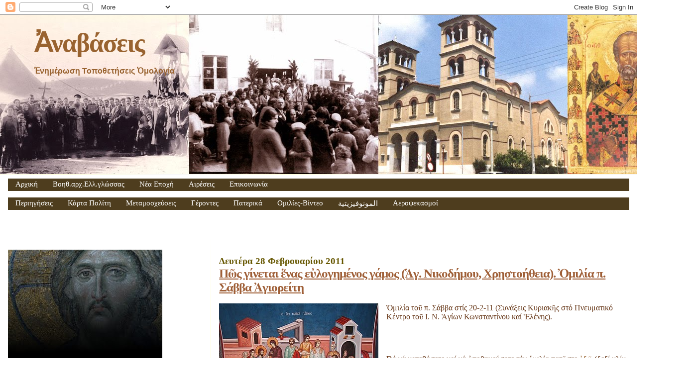

--- FILE ---
content_type: text/html; charset=UTF-8
request_url: https://anavaseis.blogspot.com/2011/02/blog-post_630.html
body_size: 67658
content:
<!DOCTYPE html>
<html dir='ltr' xmlns='http://www.w3.org/1999/xhtml' xmlns:b='http://www.google.com/2005/gml/b' xmlns:data='http://www.google.com/2005/gml/data' xmlns:expr='http://www.google.com/2005/gml/expr'>
<head>
<link href='https://www.blogger.com/static/v1/widgets/2944754296-widget_css_bundle.css' rel='stylesheet' type='text/css'/>
<meta content='text/html; charset=UTF-8' http-equiv='Content-Type'/>
<meta content='blogger' name='generator'/>
<link href='https://anavaseis.blogspot.com/favicon.ico' rel='icon' type='image/x-icon'/>
<link href='http://anavaseis.blogspot.com/2011/02/blog-post_630.html' rel='canonical'/>
<link rel="alternate" type="application/atom+xml" title="Ἀναβάσεις - Atom" href="https://anavaseis.blogspot.com/feeds/posts/default" />
<link rel="alternate" type="application/rss+xml" title="Ἀναβάσεις - RSS" href="https://anavaseis.blogspot.com/feeds/posts/default?alt=rss" />
<link rel="service.post" type="application/atom+xml" title="Ἀναβάσεις - Atom" href="https://www.blogger.com/feeds/117728811679627521/posts/default" />

<link rel="alternate" type="application/atom+xml" title="Ἀναβάσεις - Atom" href="https://anavaseis.blogspot.com/feeds/7337477999342003195/comments/default" />
<!--Can't find substitution for tag [blog.ieCssRetrofitLinks]-->
<link href='https://blogger.googleusercontent.com/img/b/R29vZ2xl/AVvXsEgaZefLXrFa_kywL9WgceMdjFyDzAkx2E-5KOn1MVdRS6wTwqRA5BljU6mJr6YrQR1ZqI5799pKXMuDMu1rEzn5UDFlTR8I98ITAcZIHdjmVxKLrGOfUU1GM-IaqSr_6Vf18ankEaSowbPN/s1600/IMG_0091.jpg' rel='image_src'/>
<meta content='http://anavaseis.blogspot.com/2011/02/blog-post_630.html' property='og:url'/>
<meta content='Πῶς γίνεται ἕνας εὐλογημένος γάμος (Ἁγ. Νικοδήμου, Χρηστοήθεια). Ὀμιλία π. Σάββα Ἀγιορείτη' property='og:title'/>
<meta content='   Ὁμιλία τοῦ π. Σάββα στίς 20-2-11 (Συνάξεις Κυριακῆς στό Πνευματικό Κέντρο τοῦ Ι. Ν. Ἁγίων Κωνσταντίνου καί Ἑλένης).      Γιά νά κατεβάσετ...' property='og:description'/>
<meta content='https://blogger.googleusercontent.com/img/b/R29vZ2xl/AVvXsEgaZefLXrFa_kywL9WgceMdjFyDzAkx2E-5KOn1MVdRS6wTwqRA5BljU6mJr6YrQR1ZqI5799pKXMuDMu1rEzn5UDFlTR8I98ITAcZIHdjmVxKLrGOfUU1GM-IaqSr_6Vf18ankEaSowbPN/w1200-h630-p-k-no-nu/IMG_0091.jpg' property='og:image'/>
<title>Ἀναβάσεις: Πῶς γίνεται ἕνας εὐλογημένος γάμος (Ἁγ. Νικοδήμου, Χρηστοήθεια). Ὀμιλία π. Σάββα Ἀγιορείτη</title>
<style id='page-skin-1' type='text/css'><!--
/*
* Blogger Template Style
*
* Sand Dollar
* by Jason Sutter
* Updated by Blogger Team
*/
/* Variable definitions
====================
<Variable name="textcolor" description="Text Color"
type="color" default="#000">
<Variable name="bgcolor" description="Page Background Color"
type="color" default="#f6f6f6">
<Variable name="pagetitlecolor" description="Blog Title Color"
type="color" default="#F5DEB3">
<Variable name="pagetitlebgcolor" description="Blog Title Background Color"
type="color" default="#DE7008">
<Variable name="descriptionColor" description="Blog Description Color"
type="color" default="#9E5205" />
<Variable name="descbgcolor" description="Description Background Color"
type="color" default="#F5E39e">
<Variable name="titlecolor" description="Post Title Color"
type="color" default="#9E5205">
<Variable name="datecolor" description="Date Header Color"
type="color" default="#777777">
<Variable name="footercolor" description="Post Footer Color"
type="color" default="#444444">
<Variable name="linkcolor" description="Link Color"
type="color" default="#DE7008">
<Variable name="footerlinkcolor" description="Post Footer Link Color"
type="color" default="#968a0a">
<Variable name="visitedlinkcolor" description="Visited Link Color"
type="color" default="#DE7008">
<Variable name="sidebarcolor" description="Sidebar Title Color"
type="color" default="#B8A80D">
<Variable name="sidebarlinkcolor" description="Sidebar Link Color"
type="color" default="#999999">
<Variable name="bordercolor" description="Border Color"
type="color" default="#e0ad12">
<Variable name="bodyfont" description="Text Font"
type="font"
default="normal normal 100% 'Trebuchet MS',Trebuchet,Verdana,Sans-Serif">
<Variable name="headerfont" description="Sidebar Title Font"
type="font"
default="normal bold 150% Verdana,Sans-serif">
<Variable name="dateHeaderFont" description="Date Header Font"
type="font"
default="normal bold 105% 'Trebuchet MS',Trebuchet,Verdana,Sans-serif">
<Variable name="pagetitlefont" description="Blog Title Font"
type="font" default="normal bold 300% Verdana,Sans-Serif">
<Variable name="titlefont" description="Post Title Font"
type="font" default="normal bold 160% Verdana,Sans-Serif">
<Variable name="startSide" description="Start side in blog language"
type="automatic" default="left">
<Variable name="endSide" description="End side in blog language"
type="automatic" default="right">
*/
body {
margin:0px;
padding:0px;
background:#ffffff;
color:#68391a;
font-size: small;
}
#outer-wrapper {
font:normal normal 16px 'Times New Roman', Times, FreeSerif, serif;
}
a {
color:#996330;
}
a:hover {
color:#9f5f37;
}
a img {
border-width: 0;
}
#content-wrapper {
padding-top: 0;
padding-right: 1em;
padding-bottom: 0;
padding-left: 1em;
}
@media all  {
div#main {
float:right;
width:66%;
padding-top:30px;
padding-right:0;
padding-bottom:10px;
padding-left:1em;
border-left:dotted 1px #ffffcc;
word-wrap: break-word; /* fix for long text breaking sidebar float in IE */
overflow: hidden;     /* fix for long non-text content breaking IE sidebar float */
}
div#sidebar {
margin-top:20px;
margin-right:0px;
margin-bottom:0px;
margin-left:0;
padding:0px;
text-align:left;
float: left;
width: 31%;
word-wrap: break-word; /* fix for long text breaking sidebar float in IE */
overflow: hidden;     /* fix for long non-text content breaking IE sidebar float */
}
}
@media handheld  {
div#main {
float:none;
width:90%;
}
div#sidebar {
padding-top:30px;
padding-right:7%;
padding-bottom:10px;
padding-left:3%;
}
}
#header {
padding-top:0px;
padding-right:0px;
padding-bottom:0px;
padding-left:0px;
margin-top:0px;
margin-right:0px;
margin-bottom:0px;
margin-left:0px;
border-bottom:dotted 1px #ffffcc;
background:#f6f6f6;
}
h1 a:link  {
text-decoration:none;
color:#996330
}
h1 a:visited  {
text-decoration:none;
color:#996330
}
h1,h2,h3 {
margin: 0;
}
h1 {
padding-top:25px;
padding-right:0px;
padding-bottom:10px;
padding-left:5%;
color:#996330;
background:#ffffcc;
font:normal bold 330% Times, serif;
letter-spacing:-2px;
}
h3.post-title {
color:#9f5f37;
font:normal bold 156% 'Times New Roman', Times, FreeSerif, serif;
letter-spacing:-1px;
}
h3.post-title a,
h3.post-title a:visited {
color: #9f5f37;
}
h2.date-header  {
margin-top:10px;
margin-right:0px;
margin-bottom:0px;
margin-left:0px;
color:#665700;
font: normal bold 116% Times, serif;
}
h4 {
color:#aa0033;
}
#sidebar h2 {
color:#968a0a;
margin:0px;
padding:0px;
font:normal bold 138% 'Times New Roman', Times, FreeSerif, serif;
}
#sidebar .widget {
margin-top:0px;
margin-right:0px;
margin-bottom:33px;
margin-left:0px;
padding-top:0px;
padding-right:0px;
padding-bottom:0px;
padding-left:0px;
font-size:95%;
}
#sidebar ul {
list-style-type:none;
padding-left: 0;
margin-top: 0;
}
#sidebar li {
margin-top:0px;
margin-right:0px;
margin-bottom:0px;
margin-left:0px;
padding-top:0px;
padding-right:0px;
padding-bottom:0px;
padding-left:0px;
list-style-type:none;
font-size:95%;
}
.description {
padding:0px;
margin-top:7px;
margin-right:12%;
margin-bottom:7px;
margin-left:5%;
color:#996330;
background:transparent;
font:bold 100% Verdana,Sans-Serif;
}
.post {
margin-top:0px;
margin-right:0px;
margin-bottom:30px;
margin-left:0px;
}
.post strong {
color:#68391a;
font-weight:bold;
}
pre,code {
color:#999999;
}
strike {
color:#999999;
}
.post-footer  {
padding:0px;
margin:0px;
color:#444444;
font-size:80%;
}
.post-footer a {
border:none;
color:#968a0a;
text-decoration:none;
}
.post-footer a:hover {
text-decoration:underline;
}
#comments {
padding:0px;
font-size:95%;
font-weight:normal;
}
.comment-author {
margin-top: 10px;
}
.comment-body {
font-size:100%;
font-weight:normal;
color:black;
}
.comment-footer {
padding-bottom:20px;
color:#444444;
font-size:80%;
font-weight:normal;
display:inline;
margin-right:10px
}
.deleted-comment  {
font-style:italic;
color:gray;
}
.comment-link  {
margin-left:.6em;
}
.profile-textblock {
clear: both;
margin-left: 0;
}
.profile-img {
float: left;
margin-top: 0;
margin-right: 5px;
margin-bottom: 5px;
margin-left: 0;
border: 2px solid #ffffcc;
}
#sidebar a:link  {
color:#999999;
text-decoration:none;
}
#sidebar a:active  {
color:#ff0000;
text-decoration:none;
}
#sidebar a:visited  {
color:sidebarlinkcolor;
text-decoration:none;
}
#sidebar a:hover {
color:#968a0a;
text-decoration:none;
}
.feed-links {
clear: both;
line-height: 2.5em;
}
#blog-pager-newer-link {
float: left;
}
#blog-pager-older-link {
float: right;
}
#blog-pager {
text-align: center;
}
.clear {
clear: both;
}
.widget-content {
margin-top: 0.5em;
}
/** Tweaks for layout editor preview */
body#layout #outer-wrapper {
margin-top: 0;
}
body#layout #main,
body#layout #sidebar {
margin-top: 10px;
padding-top: 0;
}#NavbarMenu {background: #4E3D1E;width: 100%;height: 25px;font-size: 12px;font-family: Arial, Tahoma, Verdana;color: #684913;font-weight: bold;padding: 0;vertical-align:middle;margin-bottom:5px;}
#nav {margin: 0;padding: 0;vertical-align:middle;}
#nav ul {float: left;list-style: none;margin: 0;padding: 0;}
#nav li {list-style: none;margin: 0;padding: 0;}
.current_page_item {background:#dee5e5;color:#2299ff;border-bottom:1px solid #dee5e5;}
#nav li a, #nav li a:link, #nav li a:visited {color: #FFF;display: block;font-size: 15px; font-family: Georgia, Times New Roman;font-weight: normal;text-transform: none;margin: 0; padding: 3px 15px 3px;text-decoration: none; }
#nav li a:hover {background: #F5EEE2;color: #523F10;margin: 0;padding: auto 15px auto; text-decoration: none;vertical-align:middle;border-bottom:1px solid #dee5e5;}
#nav li a:active {background: #dee5e5; color: #2299ff;margin: 0;padding:auto 15px auto; text-decoration: none;border-bottom:1px solid #dee5e5;}
#nav li li a, #nav li li a:link, #nav li li a:visited {background:#555; width: 150px; color: #FFF; font-size: 14px; font-family: Georgia, Times New Roman; font-weight: normal; text-transform: none; float: none; margin: 0; padding: 7px 10px; border-bottom: 1px solid #FFF; border-left: 1px solid #FFF; border-right: 1px solid #FFF;}
#nav li li a:hover, #nav li li a:active {background: #777; color: #FFF; padding: 7px 10px; }
#nav li {float: left; padding: 0;}
#nav li ul {z-index: 9999; position: absolute; left: -999em; height: auto; width: 170px; margin: 0;padding: 0;}
#nav li ul a {width: 140px;}
#nav li ul ul { margin: -32px 0 0 171px;}
#nav li:hover ul ul, #nav li:hover ul ul ul, #nav li.sfhover ul ul, #nav li.sfhover ul ul ul {left: -999em;}
#nav li:hover ul, #nav li li:hover ul, #nav li li li:hover ul, #nav li.sfhover ul, #nav li li.sfhover ul, #nav li li li.sfhover ul {left: auto;}
#nav li:hover, #nav li.sfhover {position: static;}

--></style>
<base target='_blank'/>
<link href='http://www.ianos.net/ftp/ananaseis_32x32ico.ico' rel='SHORTCUT ICON'/>
<!--Light Box Code Starts Bloggerplugins.ORG-->
<style>


#lightbox{    position: absolute;    left: 0; width: 100%; z-index: 100; text-align: center; line-height: 0;}
#lightbox img{ width: auto; height: auto;}
#lightbox a img{ border: none; }

#outerImageContainer{ position: relative; background-color: #fff; width: 250px; height: 250px; margin: 0 auto; }


#imageContainer{ padding: 10px; }

#loading{ position: absolute; top: 40%; left: 0%; height: 25%; width: 100%; text-align: center; line-height: 0; }
#hoverNav{ position: absolute; top: 0; left: 0; height: 100%; width: 100%; z-index: 10; }


#imageContainer>#hoverNav{ left: 0;}
#hoverNav a{ outline: none;}

#prevLink, #nextLink{ width: 49%; height: 100%; background-image: url([data-uri]); /* Trick IE into showing hover */ display: block; }


#prevLink { left: 0; float: left;}
#nextLink { right: 0; float: right;}
#prevLink:hover, #prevLink:visited:hover { background: url(https://blogger.googleusercontent.com/img/b/R29vZ2xl/AVvXsEj8Nv6FuHpzl1yY1VNgZ5jyjBAYaqjfETdz-RZDFZhWNmyiKUASGOOZqkaawdHrwUqbX1fo5Y9YVdQBpKOrYpYv17ocfVdjjRBdL0tQjNGWRkXkINvCEgv9R_Z3xODhD1byxfLEWW2b6vo/) left 15% no-repeat; }


#nextLink:hover, #nextLink:visited:hover { background: url(https://blogger.googleusercontent.com/img/b/R29vZ2xl/AVvXsEhbR9TjMdXWRmVGGKdqpiVWcWlch4ctxA-83gse_BG3bNw5oAFotoN72FDZn5_2D8X735BjVn9TOamcBCHcwful9K4-Q9yq3zTm7LwnlQAP-y5F4ib4EKLOQg2Px_ybTlWrFo9-dJSamRE/) right 15% no-repeat; }



#imageDataContainer{ font: 10px Verdana, Helvetica, sans-serif; background-color: #fff; margin: 0 auto; line-height: 1.4em; overflow: auto; width: 100%    ; }

#imageData{    padding:0 10px; color: #666; }
#imageData #imageDetails{ width: 70%; float: left; text-align: left; } 


#imageData #caption{ font-weight: bold;    }
#imageData #numberDisplay{ display: block; clear: left; padding-bottom: 1.0em;    }         
#imageData #bottomNavClose{ width: 66px; float: right;  padding-bottom: 0.7em; outline: none;}      



#overlay{ position: absolute; top: 0; left: 0; z-index: 90; width: 100%; height: 500px; background-color: #000; }
round-color: #000; }
lute; top: 0; left: 0; z-index: 90; width: 100%; height: 500px; background-color: #000; }


round-color: #000; }
</style>
<script src="//ajax.googleapis.com/ajax/libs/prototype/1.7.0.0/prototype.js" type="text/javascript"></script>
<script src="//ajax.googleapis.com/ajax/libs/scriptaculous/1.8.3/scriptaculous.js" type="text/javascript"></script>
<script src="//blogergadgets.googlecode.com/files/lightbox.js" type="text/javascript"></script>
<!--Light Box Code Ends Bloggerplugins.ORG-->
<link href='https://www.blogger.com/dyn-css/authorization.css?targetBlogID=117728811679627521&amp;zx=b01df820-6d3d-4b8c-8e9e-d3415f751406' media='none' onload='if(media!=&#39;all&#39;)media=&#39;all&#39;' rel='stylesheet'/><noscript><link href='https://www.blogger.com/dyn-css/authorization.css?targetBlogID=117728811679627521&amp;zx=b01df820-6d3d-4b8c-8e9e-d3415f751406' rel='stylesheet'/></noscript>
<meta name='google-adsense-platform-account' content='ca-host-pub-1556223355139109'/>
<meta name='google-adsense-platform-domain' content='blogspot.com'/>

</head>
<body>
<div class='navbar section' id='navbar'><div class='widget Navbar' data-version='1' id='Navbar1'><script type="text/javascript">
    function setAttributeOnload(object, attribute, val) {
      if(window.addEventListener) {
        window.addEventListener('load',
          function(){ object[attribute] = val; }, false);
      } else {
        window.attachEvent('onload', function(){ object[attribute] = val; });
      }
    }
  </script>
<div id="navbar-iframe-container"></div>
<script type="text/javascript" src="https://apis.google.com/js/platform.js"></script>
<script type="text/javascript">
      gapi.load("gapi.iframes:gapi.iframes.style.bubble", function() {
        if (gapi.iframes && gapi.iframes.getContext) {
          gapi.iframes.getContext().openChild({
              url: 'https://www.blogger.com/navbar/117728811679627521?po\x3d7337477999342003195\x26origin\x3dhttps://anavaseis.blogspot.com',
              where: document.getElementById("navbar-iframe-container"),
              id: "navbar-iframe"
          });
        }
      });
    </script><script type="text/javascript">
(function() {
var script = document.createElement('script');
script.type = 'text/javascript';
script.src = '//pagead2.googlesyndication.com/pagead/js/google_top_exp.js';
var head = document.getElementsByTagName('head')[0];
if (head) {
head.appendChild(script);
}})();
</script>
</div></div>
<div id='outer-wrapper'><div id='wrap2'>
<!-- skip links for text browsers -->
<span id='skiplinks' style='display:none;'>
<a href='#main'>skip to main </a> |
      <a href='#sidebar'>skip to sidebar</a>
</span>
<div id='header-wrapper'>
<div class='header section' id='header'><div class='widget Header' data-version='1' id='Header1'>
<div id='header-inner' style='background-image: url("https://blogger.googleusercontent.com/img/b/R29vZ2xl/AVvXsEihVPUmvKWjrwt_mJkvLtOejvhk1MW4V3ouSUGlUxJP2PCgVIuRbEgudi1ZhB5aZ4CtOEB_UJtPSDf_HdyaPWP7hvWoI0w09ZNmDNZyAk7C9EMZiukG_9ExP69PqeYLd5TOQmq483WXsawq/s1600-r/Mpara_anavaseis9.jpeg"); background-position: left; width: 1388px; min-height: 320px; _height: 320px; background-repeat: no-repeat; '>
<div class='titlewrapper' style='background: transparent'>
<h1 class='title' style='background: transparent; border-width: 0px'>
<a href='https://anavaseis.blogspot.com/'>
Ἀναβάσεις
</a>
</h1>
</div>
<div class='descriptionwrapper'>
<p class='description'><span>Ἐνημέρωση Τοποθετήσεις Ὁμολογία</span></p>
</div>
</div>
</div></div>
</div>
<div id='content-wrapper'>
<div id='crosscol-wrapper' style='text-align:center'>
<div class='crosscol section' id='crosscol'><div class='widget HTML' data-version='1' id='HTML19'>
<div class='widget-content'>
<div id="NavbarMenu">
<ul id="nav">
<li><a href="http://anavaseis.blogspot.com">Αρχική</a></li>
<li>
<a>Βοηθ.αρχ.Ελλ.γλώσσας</a>
<ul>
<li>
<a href='http://anavaseis.blogspot.com/2010/04/blog-post_1252.html#more'>Πολυτονικό Πληκτρολόγιο</a>
</li>
<li>
<a href=http://users.uoa.gr/~nektar/history/language/grammar_greek_language_ancient.htm>Γραμματική της αρχαίας Ελληνικής</a>
</li>
</ul></li>
<li><a>Νέα Εποχή</a><ul>
<li><a href='http://anavaseis.blogspot.com/search/label/%ce%9d%ce%ad%ce%b1%20%ce%95%cf%80%ce%bf%cf%87%ce%ae'>Άρθρα</a></li>
</ul></li>
<li><a href='http://anavaseis.blogspot.gr/search/label/%CE%91%CE%B9%CF%81%CE%AD%CF%83%CE%B5%CE%B9%CF%82'>Αιρέσεις</a></li>
<li><a>Επικοινωνία</a>
<ul>
<li>
<a>anavaseis@gmail.com</a>
</li></ul>
</li>
</ul></div>
</div>
<div class='clear'></div>
</div><div class='widget HTML' data-version='1' id='HTML10'>
<div class='widget-content'>
<div id="NavbarMenu">
<ul id="nav">
<li>
<a>Περιηγήσεις</a>
<ul>
<li>
<a href='http://www.360tr.com/34_istanbul/ayasofya/english/'>Ηλ.περιήγηση στην Αγία Σοφία</a>
</li>
<li>
<a href='http://www.athosmemory.com/flash/simonopetra.swf'>Ηλ.περιήγηση στην Ι. Μονή Σίμωνος Πέτρα</a></li>
<li>
<a href='http://www.arkeo3d.com/byzantium1200/contents.html'>Ψηφιακή Κωνσταντινούπολη του 1200 μ.Χ.</a>
</li>
<li><a href='http://www.360tr.com/kudus/kiyamet_eng/index.html'>Ο Πανάγιος Τάφος τρισδιάστατα</a></li>

<li><a href='http://www.skiti-agiou-andrea.com/gr_360.htm'>Σκήτη Αγίου Ανδρέα</a></li>
</ul>
</li>
<li>
<a>Κάρτα Πολίτη</a>
<ul>
<li>
<a href='http://anavaseis.blogspot.com/search/label/%ce%9a%ce%ac%cf%81%cf%84%ce%b1%20%ce%a0%ce%bf%ce%bb%ce%af%cf%84%ce%b7'>Άρθρα</a>
</li>
<li><a href='http://anavaseis.blogspot.com/search/label/%ce%97%20%ce%95%cf%85%ce%b8%cf%8d%ce%bd%ce%b7%20%cf%84%ce%b7%cf%82%20%ce%b5%cf%80%ce%b9%ce%bb%ce%bf%ce%b3%ce%ae%cf%82%20%ce%bc%ce%b1%cf%82
'>Η Ευθύνη της επιλογής μας </a></li>
</ul></li>
<li>
<a>Μεταμοσχεύσεις</a>
<ul>
<li>
<a href='http://anavaseis.blogspot.com/search/label/%ce%9c%ce%b5%cf%84%ce%b1%ce%bc%ce%bf%cf%83%cf%87%ce%b5%cf%8d%cf%83%ce%b5%ce%b9%cf%82'>Άρθρα</a>
</li></ul></li>
<li>
<a>Γέροντες</a>
<ul>
<li>
<a href='
http://anavaseis.blogspot.com/search/label/%ce%b3%ce%ad%cf%81%ce%bf%ce%bd%cf%84%ce%b1%cf%82%20%ce%a0%ce%b1%ce%90%cf%83%ce%b9%ce%bf%cf%82
'>Γέροντας Παΐσιος</a>
<ul>
<li><a href='http://anavaseis.blogspot.com/search/label/%ce%9b%cf%8c%ce%b3%ce%bf%ce%b9%20%ce%91%ce%84
'>Λόγοι Α'</a></li>
<li><a href='http://anavaseis.blogspot.com/search/label/%ce%9b%cf%8c%ce%b3%ce%bf%ce%b9%20%ce%92%ce%84'>Λόγοι Β'</a></li>
<li><a href='http://anavaseis.blogspot.com/search/label/%ce%9b%cf%8c%ce%b3%ce%bf%ce%b9%20%ce%93%ce%84'>Λόγοι Γ'</a></li>
<li><a href='http://anavaseis.blogspot.com/search/label/%ce%9b%cf%8c%ce%b3%ce%bf%ce%b9%20%ce%94%ce%84'>Λόγοι Δ&#900;</a></li>
</ul>
</li>
<li>
<a href='http://anavaseis.blogspot.com/search/label/%ce%93%ce%ad%cf%81%ce%bf%ce%bd%cf%84%ce%b1%cf%82%20%20%ce%a0%ce%bf%cf%81%cf%86%cf%8d%cf%81%ce%b9%ce%bf%cf%82'>Γέρoντας Πορφύριος</a>
<ul>
<li><a href='http://anavaseis.blogspot.com/search/label/%ce%92%ce%af%ce%bf%cf%82%20%ce%ba%ce%b1%ce%b9%20%ce%9b%cf%8c%ce%b3%ce%bf%ce%b9'>Βίος και Λόγοι</a></li>
</ul>
</li>
<li><a href='
http://anavaseis.blogspot.com/search/label/%ce%a0%ce%b1%cf%84%cf%81%ce%b9%ce%ba%ce%b1%ce%af%20%ce%9d%ce%bf%cf%85%ce%b8%ce%b5%cf%83%ce%af%ce%b1%ce%b9%20%ce%93%ce%ad%cf%81%ce%bf%ce%bd%cf%84%ce%bf%cf%82%20%ce%95%cf%86%cf%81%ce%b1%ce%af%ce%bc%20%ce%a6%ce%b9%ce%bb%ce%bf%ce%b8%ce%b5%ce%90%cf%84%ce%b7'>Γέροντας Εφραίμ Φιλοθεΐτης</a>
<ul>
<li><a href='
http://anavaseis.blogspot.com/search/label/%ce%a0%ce%b1%cf%84%cf%81%ce%b9%ce%ba%ce%b1%ce%af%20%ce%9d%ce%bf%cf%85%ce%b8%ce%b5%cf%83%ce%af%ce%b1%ce%b9%20%ce%93%ce%ad%cf%81%ce%bf%ce%bd%cf%84%ce%bf%cf%82%20%ce%95%cf%86%cf%81%ce%b1%ce%af%ce%bc%20%ce%a6%ce%b9%ce%bb%ce%bf%ce%b8%ce%b5%ce%90%cf%84%ce%b7'>Πατρικαί Νουθεσίαι</a></li>
</ul>
</li>
<li><a href='http://anavaseis.blogspot.com/search/label/%ce%b3%ce%ad%cf%81%cf%89%ce%bd%20%ce%99%cf%89%cf%83%ce%ae%cf%86%20%ce%92%ce%b1%cf%84%ce%bf%cf%80%ce%b1%ce%b9%ce%b4%ce%b9%ce%bd%cf%8c%cf%82'>Γέροντας Ιωσήφ Βατοπαιδινός</a>
<ul><li><a href='http://anavaseis.blogspot.com/search/label/%ce%92%ce%b1%cf%84%ce%bf%cf%80%ce%b1%ce%b9%ce%b4%ce%b9%ce%bd%ce%ad%cf%82%20%ce%ba%ce%b1%cf%84%ce%b7%cf%87%ce%ae%cf%83%ce%b5%ce%b9%cf%82'>Βατοπαιδινές Κατηχήσεις</a>
</li>
</ul>
</li>
<li><a href='http://anavaseis.blogspot.com/search/label/%ce%a3%cf%84%ce%ac%cf%81%ce%b5%cf%84%cf%82%20%ce%a3%ce%ac%ce%b2%ce%b2%ce%b1%cf%82%20%ce%9f%20%ce%a0%ce%b1%cf%81%ce%b7%ce%b3%ce%bf%cf%81%ce%b7%cf%84%ce%ae%cf%82'>Στάρετς Σάββας ο Παρηγορητής</a></li>
<li><a href='
http://anavaseis.blogspot.com/search/label/%ce%93%ce%ad%cf%81%ce%bf%ce%bd%cf%84%ce%b1%cf%82%20%ce%95%cf%86%cf%81%ce%b1%ce%af%ce%bc%20%ce%9a%ce%b1%cf%84%ce%bf%cf%85%ce%bd%ce%b1%ce%ba%ce%b9%cf%8e%cf%84%ce%b7%cf%82'>Γέροντας Εφραίμ Κατουνακιώτης</a></li>
<li><a href='http://anavaseis.blogspot.com/search/label/%ce%b3%ce%ad%cf%81%ce%bf%ce%bd%cf%84%ce%b1%cf%82%20%ce%99%ce%ac%ce%ba%cf%89%ce%b2%ce%bf%cf%82%20%ce%a4%cf%83%ce%b1%ce%bb%ce%af%ce%ba%ce%b7%cf%82'>Γέροντας Ιάκωβος Τσαλίκης</a></li>
<li><a href='http://anavaseis.blogspot.com/search/label/%CE%93%CE%AD%CF%81%CE%BF%CE%BD%CF%84%CE%B1%CF%82%20%CE%9A%CE%BB%CE%B5%CF%8C%CF%80%CE%B1%20%CE%97%CE%BB%CE%AF%CE%B5'>Γέροντας Κλεόπα Ηλίε </a></li>
</ul>
</li>
<li>
<a>Πατερικά</a>
<ul>
<li><a href='http://anavaseis.blogspot.com/search/label/%ce%86%ce%b3%ce%b9%ce%bf%cf%82%20%ce%99%cf%89%ce%ac%ce%bd%ce%bd%ce%b7%cf%82%20%ce%a7%cf%81%cf%85%cf%83%cf%8c%cf%83%cf%84%ce%bf%ce%bc%ce%bf%cf%82'>Άγιος Ιωάννης Χρυσόστομος</a></li>
<li><a href='http://anavaseis.blogspot.com/search/label/%ce%9c%ce%ad%ce%b3%ce%b1%cf%82%20%ce%92%ce%b1%cf%83%ce%af%ce%bb%ce%b5%ce%b9%ce%bf%cf%82'>Μέγας Βασίλειος</a></li>
<li><a href='http://anavaseis.blogspot.com/search/label/%ce%86%ce%b3%ce%b9%ce%bf%cf%82%20%ce%93%cf%81%ce%b7%ce%b3%cf%8c%cf%81%ce%b9%ce%bf%cf%82%20%ce%a0%ce%b1%ce%bb%ce%b1%ce%bc%ce%ac%cf%82'>Άγιος Γρηγόριος Παλαμάς</a></li>
<li><a href='http://anavaseis.blogspot.com/search/label/%ce%91%ce%b2%ce%b2%ce%ac%cf%82%20%ce%99%cf%83%ce%b1%ce%ac%ce%ba%20%ce%bf%20%ce%a3%cf%8d%cf%81%ce%bf%cf%82'>Αββάς Ισαάκ ο Σύρος</a></li>
<li><a href='http://anavaseis.blogspot.com/search/label/%ce%91%ce%b3%ce%b9%ce%bf%cf%82%20%ce%a3%cf%85%ce%bc%ce%b5%cf%8e%ce%bd%20%ce%bf%20%ce%9d%ce%ad%ce%bf%cf%82%20%ce%98%ce%b5%ce%bf%ce%bb%cf%8c%ce%b3%ce%bf%cf%82'>Άγιος Συμεών ο Νέος Θεολόγος</a></li>
<li><a href='http://anavaseis.blogspot.com/search/label/%ce%86%ce%b3%ce%b9%ce%bf%cf%82%20%ce%99%cf%89%ce%ac%ce%bd%ce%bd%ce%b7%cf%82%20%ce%94%ce%b1%ce%bc%ce%b1%cf%83%ce%ba%ce%b7%ce%bd%cf%8c%cf%82'>Άγιος Ιωάννης Δαμασκηνός</a></li>
<li><a href='
http://anavaseis.blogspot.com/search/label/%ce%86%ce%b3%ce%b9%ce%bf%cf%82%20%ce%93%cf%81%ce%b7%ce%b3%cf%8c%cf%81%ce%b9%ce%bf%cf%82%20%ce%98%ce%b5%ce%bf%ce%bb%cf%8c%ce%b3%ce%bf%cf%82'>Άγιος Γρηγόριος Θεολόγος</a></li>
<li><a href='http://anavaseis.blogspot.com/search/label/%ce%86%ce%b3%ce%b9%ce%bf%cf%82%20%ce%95%cf%86%cf%81%ce%b1%ce%af%ce%bc%20%ce%bf%20%ce%a3%cf%8d%cf%81%ce%bf%cf%82'>Άγιος Εφραίμ ο Σύρος</a></li>
<li><a href='http://anavaseis.blogspot.com/search/label/%ce%86%ce%b3%ce%b9%ce%bf%cf%82%20%ce%9d%ce%b9%ce%ba%cf%8c%ce%b4%ce%b7%ce%bc%ce%bf%cf%82%20%ce%91%ce%b3%ce%b9%ce%bf%cf%81%ce%b5%ce%af%cf%84%ce%b7%cf%82'>Άγιος Νικόδημος Αγιορείτης</a></li>
<li><a href='http://anavaseis.blogspot.com/search/label/%ce%86%ce%b3%ce%b9%ce%bf%cf%82%20%ce%99%cf%89%ce%ac%ce%bd%ce%bd%ce%b7%cf%82%20%cf%84%ce%b7%cf%82%20%ce%9a%cf%81%ce%bf%ce%bd%cf%83%cf%84%ce%ac%ce%bd%ce%b4%ce%b7%cf%82'>Άγιος Ιωάννης της Κρονστάνδης</a></li>
</ul>
</li>
<li>
<a>Ομιλίες-Βίντεο</a>
<ul>
<li>
<a href=http://anavaseis.blogspot.com/search/label/%ce%91%cf%81%cf%87%ce%b5%ce%af%ce%b1-%ce%bf%ce%bc%ce%b9%ce%bb%ce%af%ce%b5%cf%82-%ce%92%ce%af%ce%bd%cf%84%ce%b5%ce%bf>Άρθρα</a>
</li>
<li><a href='http://anavaseis.blogspot.com/search/label/%ce%a8%cf%85%cf%87%ce%bf%cf%86%ce%b5%ce%bb%ce%b5%ce%af%cf%82%20%ce%99%cf%83%cf%84%ce%bf%cf%81%ce%af%ce%b5%cf%82%20%ce%ba%ce%b1%ce%b9%20%ce%a0%ce%b1%cf%81%ce%b1%ce%b2%ce%bf%ce%bb%ce%ad%cf%82'>Ψυχοφελείς Ιστορίες & Παραβολές</a></li>
<li>
<a href=http://anavaseis.blogspot.com/search/label/%cf%80.%ce%a3%ce%ac%ce%b2%ce%b2%ce%b1%cf%82%20%ce%91%ce%b3%ce%b9%ce%bf%cf%81%ce%b5%ce%af%cf%84%ce%b7%cf%82>π.Σάββας Αγιορείτης</a></li>
<li><a href=http://anavaseis.blogspot.com/search/label/%cf%80.%ce%a3%cf%84%ce%ad%cf%86%ce%b1%ce%bd%ce%bf%cf%82%20%ce%91%ce%bd%ce%b1%ce%b3%ce%bd%cf%89%cf%83%cf%84%cf%8c%cf%80%ce%bf%cf%85%ce%bb%ce%bf%cf%82>π. Στέφανος Αναγνωστόπουλος</a></li>
<li><a href=http://anavaseis.blogspot.com/search/label/%cf%80.%ce%91%ce%b8%ce%b1%ce%bd%ce%ac%cf%83%ce%b9%ce%bf%cf%82%20%ce%9c%cf%85%cf%84%ce%b9%ce%bb%ce%b7%ce%bd%ce%b1%ce%af%ce%bf%cf%82>π.Αθανάσιος Μυτιληναίος</a>
<ul>
<li>
<a href='http://anavaseis.blogspot.com/search/label/%ce%91%cf%80%ce%bf%ce%ba%ce%ac%ce%bb%cf%85%cf%88%ce%b7%20-%20%cf%80.%ce%9c%cf%85%cf%84%ce%b9%ce%bb%ce%b7%ce%bd%ce%b1%ce%af%ce%bf%cf%82
'>Ιερά Αποκάλυψη</a></li>
<li><a href='http://anavaseis.blogspot.com/search/label/%ce%a0%cf%81.%ce%99%cf%89%ce%bd%ce%ac%cf%82%20-%cf%80.%20%ce%9c%cf%85%cf%84%ce%b9%ce%bb%ce%b7%ce%bd%ce%b1%ce%af%ce%bf%cf%82'>Πρ. Ιωνάς</a></li>
<li><a href='http://anavaseis.blogspot.com/search/label/%cf%80.%20%ce%9c%cf%85%cf%84%ce%b9%ce%bb%ce%b7%ce%bd%ce%b1%ce%af%ce%bf%cf%82%20-%20%ce%9c%ce%b1%ce%ba%ce%b1%cf%81%ce%b9%cf%83%ce%bc%ce%bf%ce%af'>Μακαρισμοί</a></li>
<li><a href='http://anavaseis.blogspot.com/search/label/%ce%a0%cf%81%ce%bf%cf%86%ce%ae%cf%84%ce%b7%cf%82%20%ce%99%ce%b5%ce%b6%ce%b5%ce%ba%ce%b9%ce%ae%ce%bb-%cf%80.%20%ce%9c%cf%85%cf%84%ce%b9%ce%bb%ce%b7%ce%bd%ce%b1%ce%af%ce%bf%cf%82'>Ιεζεκιήλ</a></li>
<li><a href='http://anavaseis.blogspot.com/search/label/%cf%80.%20%ce%9c%cf%85%cf%84%ce%b9%ce%bb%ce%b7%ce%bd%ce%b1%ce%af%ce%bf%cf%82%20-%20%ce%a8%ce%b1%ce%bb%ce%bc%ce%bf%ce%af'>Ανάλυση Ψαλμών</a></li>
<li><a href='http://anavaseis.blogspot.com/search/label/%cf%80.%ce%9c%cf%85%cf%84%ce%b9%ce%bb%ce%b7%ce%bd%ce%b1%ce%af%ce%bf%cf%82%20-%ce%94%ce%b1%ce%bd%ce%b9%ce%ae%ce%bb'>Προφ. Δανιήλ</a></li>
<li><a href='http://anavaseis.blogspot.com/search/label/%CF%80.%CE%9C%CF%85%CF%84%CE%B9%CE%BB%CE%B7%CE%BD%CE%B1%CE%AF%CE%BF%CF%82%20-%CE%93%CE%AD%CE%BD%CE%B5%CF%83%CE%B7'>Γένεση</a></li>
</ul></li>
<li><a href=http://anavaseis.blogspot.com/search/label/%ce%94%ce%b7%ce%bc%ce%ae%cf%84%cf%81%ce%b9%ce%bf%cf%82%20%ce%a0%ce%b1%ce%bd%ce%b1%ce%b3%cf%8c%cf%80%ce%bf%cf%85%ce%bb%ce%bf%cf%82>Δημήτριος Παναγόπουλος</a></li>
<li><a href='http://anavaseis.blogspot.com/search/label/%cf%80%20%ce%98%ce%b5%cf%8c%ce%b4%cf%89%cf%81%ce%bf%cf%82%20%ce%96%ce%ae%cf%83%ce%b7%cf%82'>π. Θεόδωρος Ζήσης</a></li>
<li><a href='http://anavaseis.blogspot.com/search/label/%CE%A0.%CE%9A%CE%B1%CF%88%CE%AC%CE%BD%CE%B7%CF%82-%CE%9F%CE%BC%CE%B9%CE%BB%CE%AF%CE%B5%CF%82'>π.Γεώργιος Καψάνης</a></li>
<li><a href='http://anavaseis.blogspot.com/search/label/%CE%9C%CE%B7%CF%84%CF%81%CE%BF%CF%80%CE%BF%CE%BB%CE%AF%CF%84%CE%B7%CF%82%20%CE%9B%CE%B5%CE%BC%CE%B5%CF%83%CE%BF%CF%8D%20%CE%91%CE%B8%CE%B1%CE%BD%CE%AC%CF%83%CE%B9%CE%BF%CF%82'>Μητροπολίτης Λεμεσού Αθανάσιος</a></li>
<li><a href='http://anavaseis.blogspot.com/search/label/%CE%91%CF%81%CF%87.%20%CE%91%CF%81%CF%83%CE%AD%CE%BD%CE%B9%CE%BF%CF%82%20%CE%9A%CE%B1%CF%84%CE%B5%CF%81%CE%AD%CE%BB%CE%BF%CF%82'>Ἀρχ. Ἀρσένιος Κατερέλος</a></li>
</ul></li>
<li><a>المونوفيزيتية </a>
<ul>
<li><a>Μονοφυσιτισμός</a></li>
<li><a href='http://anavaseis.blogspot.gr/search/label/%CE%9C%CE%BF%CE%BD%CE%BF%CF%86%CF%85%CF%83%CE%B9%CF%84%CE%B9%CF%83%CE%BC%CF%8C%CF%82'>Σελίδα 1</a></li>
<li><a href=' http://anavaseis.blogspot.gr/search/label/%CE%9C%CE%BF%CE%BD%CE%BF%CF%86%CF%85%CF%83%CE%B9%CF%84%CE%B9%CF%83%CE%BC%CF%8C%CF%82?updated-max=2012-09-11T17:14:00%2B03:00&max-results=20&start=20&by-date=false'>Σελίδα 2 </a></li>
</ul></li>
<li>
<a>Αεροψεκασμοί</a>
<ul>
<li><a href=http://anavaseis.blogspot.com/search/label/%ce%91%ce%b5%cf%81%ce%bf%cf%88%ce%b5%ce%ba%ce%b1%cf%83%ce%bc%ce%bf%ce%af>Αεροψεκασμοί</a>
</li>
</ul></li>
</ul></div>
</div>
<div class='clear'></div>
</div><div class='widget Text' data-version='1' id='Text3'>
<div class='widget-content'>
<marquee direction="left" behavior="scroll"   style="color: rgb(153, 102, 51); width: 960px; height: 35px;font-family:Times;font-size:14pt;" scrollamount="2"> <span style="font-weight: bold;"><i>          </i></span></marquee>
</div>
<div class='clear'></div>
</div></div>
</div>
<div id='main-wrapper'>
<div class='main section' id='main'><div class='widget Blog' data-version='1' id='Blog1'>
<div class='blog-posts hfeed'>

          <div class="date-outer">
        
<h2 class='date-header'><span>Δευτέρα 28 Φεβρουαρίου 2011</span></h2>

          <div class="date-posts">
        
<div class='post-outer'>
<div class='post hentry'>
<a name='7337477999342003195'></a>
<h3 class='post-title entry-title'>
<a href='https://anavaseis.blogspot.com/2011/02/blog-post_630.html'>Πῶς γίνεται ἕνας εὐλογημένος γάμος (Ἁγ. Νικοδήμου, Χρηστοήθεια). Ὀμιλία π. Σάββα Ἀγιορείτη</a>
</h3>
<div class='post-header-line-1'></div>
<div class='post-body entry-content'>
<br />
<div class="separator" style="clear: both; text-align: center;">
<a href="https://blogger.googleusercontent.com/img/b/R29vZ2xl/AVvXsEgaZefLXrFa_kywL9WgceMdjFyDzAkx2E-5KOn1MVdRS6wTwqRA5BljU6mJr6YrQR1ZqI5799pKXMuDMu1rEzn5UDFlTR8I98ITAcZIHdjmVxKLrGOfUU1GM-IaqSr_6Vf18ankEaSowbPN/s1600/IMG_0091.jpg" imageanchor="1" rel="lightbox" style="clear: left; float: left; margin-bottom: 1em; margin-right: 1em;" title="Αναβάσεις"><img border="0" src="https://blogger.googleusercontent.com/img/b/R29vZ2xl/AVvXsEgaZefLXrFa_kywL9WgceMdjFyDzAkx2E-5KOn1MVdRS6wTwqRA5BljU6mJr6YrQR1ZqI5799pKXMuDMu1rEzn5UDFlTR8I98ITAcZIHdjmVxKLrGOfUU1GM-IaqSr_6Vf18ankEaSowbPN/s1600/IMG_0091.jpg" /></a></div>
Ὁμιλία τοῦ π. Σάββα στίς 20-2-11 (Συνάξεις Κυριακῆς στό Πνευματικό Κέντρο τοῦ Ι. Ν. Ἁγίων Κωνσταντίνου καί Ἑλένης).
<br />
<br />
<embed height="27" src="//www.google.com/reader/ui/3523697345-audio-player.swf?audioUrl=http://dc304.4shared.com/img/519854708/6705a4ef/dlink__2Fdownload_2FJ5_5F6c_5FoP_3Ftsid_3D20110225-222747-a3263190/preview.mp3" type="application/x-shockwave-flash" width="320" wmode="transparent"></embed>
<br />
<br />
Γιά νά κατεβάσετε καί νά ἀποθηκεύσετε τήν ὁμιλία πατῆστε <a href="http://dc304.4shared.com/img/519854708/6705a4ef/dlink__2Fdownload_2FJ5_5F6c_5FoP_3Ftsid_3D20110225-222747-a3263190/preview.mp3">ἐδῶ</a> (δεξί κλίκ, 'Ἀποθήκευση προορισμοῦ ὡς, ἄν ἔχετε Interntet Explorer ἤ Ἀποθήκευση δεσμοῦ ὡς, ἄν ἔχετε Mozilla.
<br />
<br />
<a href="http://hristospanagia3.blogspot.com/2011/02/mp3_26.html">hristospanagia3.blogspot.com</a>
<br />
Πηγή εἰκόνας: Ἱ. Ἡσ. Ἀνάστασις Χριστοῦ-Ἐμμαούς, Ἅγ. Βασίλειος Λαγκαδᾶ
<div style='clear: both;'></div>
</div>
<div class='post-footer'>
<div class='post-footer-line post-footer-line-1'><span class='post-author vcard'>
Αναρτήθηκε από
<span class='fn'>byzantio</span>
</span>
<span class='post-timestamp'>
στις
<a class='timestamp-link' href='https://anavaseis.blogspot.com/2011/02/blog-post_630.html' rel='bookmark' title='permanent link'><abbr class='published' title='2011-02-28T18:37:00+02:00'>18:37</abbr></a>
</span>
<span class='post-comment-link'>
</span>
<span class='post-icons'>
<span class='item-action'>
<a href='https://www.blogger.com/email-post/117728811679627521/7337477999342003195' title='Αποστολή ανάρτησης'>
<img alt="" class="icon-action" height="13" src="//www.blogger.com/img/icon18_email.gif" width="18">
</a>
</span>
<span class='item-control blog-admin pid-1156555107'>
<a href='https://www.blogger.com/post-edit.g?blogID=117728811679627521&postID=7337477999342003195&from=pencil' title='Επεξεργασία ανάρτησης'>
<img alt='' class='icon-action' height='18' src='https://resources.blogblog.com/img/icon18_edit_allbkg.gif' width='18'/>
</a>
</span>
</span>
</div>
<div class='post-footer-line post-footer-line-2'><span class='post-labels'>
Ετικέτες
<a href='https://anavaseis.blogspot.com/search/label/%CE%86%CE%B3%CE%B9%CE%BF%CF%82%20%CE%9D%CE%B9%CE%BA%CF%8C%CE%B4%CE%B7%CE%BC%CE%BF%CF%82%20%CE%91%CE%B3%CE%B9%CE%BF%CF%81%CE%B5%CE%AF%CF%84%CE%B7%CF%82' rel='tag'>Άγιος Νικόδημος Αγιορείτης</a>,
<a href='https://anavaseis.blogspot.com/search/label/%CE%91%CF%81%CF%87%CE%B5%CE%AF%CE%B1-%CE%BF%CE%BC%CE%B9%CE%BB%CE%AF%CE%B5%CF%82-%CE%92%CE%AF%CE%BD%CF%84%CE%B5%CE%BF' rel='tag'>Αρχεία-ομιλίες-Βίντεο</a>,
<a href='https://anavaseis.blogspot.com/search/label/%CE%93%CE%AC%CE%BC%CE%BF%CF%82' rel='tag'>Γάμος</a>,
<a href='https://anavaseis.blogspot.com/search/label/%CF%80.%CE%A3%CE%AC%CE%B2%CE%B2%CE%B1%CF%82%20%CE%91%CE%B3%CE%B9%CE%BF%CF%81%CE%B5%CE%AF%CF%84%CE%B7%CF%82' rel='tag'>π.Σάββας Αγιορείτης</a>
</span>
</div>
<div class='post-footer-line post-footer-line-3'><span class='post-location'>
</span>
</div>
</div>
</div>
<div class='comments' id='comments'>
<a name='comments'></a>
<h4>Δεν υπάρχουν σχόλια:</h4>
<div id='Blog1_comments-block-wrapper'>
<dl class='avatar-comment-indent' id='comments-block'>
</dl>
</div>
<p class='comment-footer'>
<div class='comment-form'>
<a name='comment-form'></a>
<h4 id='comment-post-message'>Δημοσίευση σχολίου</h4>
<p>Για να σχολιάσετε (με ευπρέπεια) πρέπει να συνδεθείτε με τον λογαριασμό google ή wordpress που διαθέτετε. Αν δεν διαθέτετε πρέπει να δημιουργήσετε έναν λογαριασμό στο @gmail ή στο @wordpress. Μπορείτε βεβαίως πάντα να στέλνετε e-mail στο anavaseis@gmail.com<br />Ευχαριστούμε.</p>
<a href='https://www.blogger.com/comment/frame/117728811679627521?po=7337477999342003195&hl=el&saa=85391&origin=https://anavaseis.blogspot.com' id='comment-editor-src'></a>
<iframe allowtransparency='true' class='blogger-iframe-colorize blogger-comment-from-post' frameborder='0' height='410px' id='comment-editor' name='comment-editor' src='' width='100%'></iframe>
<script src='https://www.blogger.com/static/v1/jsbin/2830521187-comment_from_post_iframe.js' type='text/javascript'></script>
<script type='text/javascript'>
      BLOG_CMT_createIframe('https://www.blogger.com/rpc_relay.html');
    </script>
</div>
</p>
</div>
</div>

        </div></div>
      
</div>
<div class='blog-pager' id='blog-pager'>
<span id='blog-pager-newer-link'>
<a class='blog-pager-newer-link' href='https://anavaseis.blogspot.com/2011/02/blog-post_297.html' id='Blog1_blog-pager-newer-link' title='Νεότερη ανάρτηση'>Νεότερη ανάρτηση</a>
</span>
<span id='blog-pager-older-link'>
<a class='blog-pager-older-link' href='https://anavaseis.blogspot.com/2011/02/260-1751-2011.html' id='Blog1_blog-pager-older-link' title='Παλαιότερη Ανάρτηση'>Παλαιότερη Ανάρτηση</a>
</span>
<a class='home-link' href='https://anavaseis.blogspot.com/'>Αρχική σελίδα</a>
</div>
<div class='clear'></div>
<div class='post-feeds'>
<div class='feed-links'>
Εγγραφή σε:
<a class='feed-link' href='https://anavaseis.blogspot.com/feeds/7337477999342003195/comments/default' target='_blank' type='application/atom+xml'>Σχόλια ανάρτησης (Atom)</a>
</div>
</div>
</div><div class='widget Stats' data-version='1' id='Stats1'>
<h2>Συνολικές προβολές σελίδας</h2>
<div class='widget-content'>
<div id='Stats1_content' style='display: none;'>
<span class='counter-wrapper graph-counter-wrapper' id='Stats1_totalCount'>
</span>
<div class='clear'></div>
</div>
</div>
</div><div class='widget BlogArchive' data-version='1' id='BlogArchive1'>
<h2>Αρχειοθήκη ιστολογίου</h2>
<div class='widget-content'>
<div id='ArchiveList'>
<div id='BlogArchive1_ArchiveList'>
<ul class='hierarchy'>
<li class='archivedate collapsed'>
<a class='toggle' href='javascript:void(0)'>
<span class='zippy'>

        &#9658;&#160;
      
</span>
</a>
<a class='post-count-link' href='https://anavaseis.blogspot.com/2013/'>
2013
</a>
<span class='post-count' dir='ltr'>(3547)</span>
<ul class='hierarchy'>
<li class='archivedate collapsed'>
<a class='toggle' href='javascript:void(0)'>
<span class='zippy'>

        &#9658;&#160;
      
</span>
</a>
<a class='post-count-link' href='https://anavaseis.blogspot.com/2013/12/'>
Δεκεμβρίου
</a>
<span class='post-count' dir='ltr'>(75)</span>
</li>
</ul>
<ul class='hierarchy'>
<li class='archivedate collapsed'>
<a class='toggle' href='javascript:void(0)'>
<span class='zippy'>

        &#9658;&#160;
      
</span>
</a>
<a class='post-count-link' href='https://anavaseis.blogspot.com/2013/11/'>
Νοεμβρίου
</a>
<span class='post-count' dir='ltr'>(315)</span>
</li>
</ul>
<ul class='hierarchy'>
<li class='archivedate collapsed'>
<a class='toggle' href='javascript:void(0)'>
<span class='zippy'>

        &#9658;&#160;
      
</span>
</a>
<a class='post-count-link' href='https://anavaseis.blogspot.com/2013/10/'>
Οκτωβρίου
</a>
<span class='post-count' dir='ltr'>(323)</span>
</li>
</ul>
<ul class='hierarchy'>
<li class='archivedate collapsed'>
<a class='toggle' href='javascript:void(0)'>
<span class='zippy'>

        &#9658;&#160;
      
</span>
</a>
<a class='post-count-link' href='https://anavaseis.blogspot.com/2013/09/'>
Σεπτεμβρίου
</a>
<span class='post-count' dir='ltr'>(314)</span>
</li>
</ul>
<ul class='hierarchy'>
<li class='archivedate collapsed'>
<a class='toggle' href='javascript:void(0)'>
<span class='zippy'>

        &#9658;&#160;
      
</span>
</a>
<a class='post-count-link' href='https://anavaseis.blogspot.com/2013/08/'>
Αυγούστου
</a>
<span class='post-count' dir='ltr'>(235)</span>
</li>
</ul>
<ul class='hierarchy'>
<li class='archivedate collapsed'>
<a class='toggle' href='javascript:void(0)'>
<span class='zippy'>

        &#9658;&#160;
      
</span>
</a>
<a class='post-count-link' href='https://anavaseis.blogspot.com/2013/07/'>
Ιουλίου
</a>
<span class='post-count' dir='ltr'>(268)</span>
</li>
</ul>
<ul class='hierarchy'>
<li class='archivedate collapsed'>
<a class='toggle' href='javascript:void(0)'>
<span class='zippy'>

        &#9658;&#160;
      
</span>
</a>
<a class='post-count-link' href='https://anavaseis.blogspot.com/2013/06/'>
Ιουνίου
</a>
<span class='post-count' dir='ltr'>(330)</span>
</li>
</ul>
<ul class='hierarchy'>
<li class='archivedate collapsed'>
<a class='toggle' href='javascript:void(0)'>
<span class='zippy'>

        &#9658;&#160;
      
</span>
</a>
<a class='post-count-link' href='https://anavaseis.blogspot.com/2013/05/'>
Μαΐου
</a>
<span class='post-count' dir='ltr'>(319)</span>
</li>
</ul>
<ul class='hierarchy'>
<li class='archivedate collapsed'>
<a class='toggle' href='javascript:void(0)'>
<span class='zippy'>

        &#9658;&#160;
      
</span>
</a>
<a class='post-count-link' href='https://anavaseis.blogspot.com/2013/04/'>
Απριλίου
</a>
<span class='post-count' dir='ltr'>(348)</span>
</li>
</ul>
<ul class='hierarchy'>
<li class='archivedate collapsed'>
<a class='toggle' href='javascript:void(0)'>
<span class='zippy'>

        &#9658;&#160;
      
</span>
</a>
<a class='post-count-link' href='https://anavaseis.blogspot.com/2013/03/'>
Μαρτίου
</a>
<span class='post-count' dir='ltr'>(348)</span>
</li>
</ul>
<ul class='hierarchy'>
<li class='archivedate collapsed'>
<a class='toggle' href='javascript:void(0)'>
<span class='zippy'>

        &#9658;&#160;
      
</span>
</a>
<a class='post-count-link' href='https://anavaseis.blogspot.com/2013/02/'>
Φεβρουαρίου
</a>
<span class='post-count' dir='ltr'>(315)</span>
</li>
</ul>
<ul class='hierarchy'>
<li class='archivedate collapsed'>
<a class='toggle' href='javascript:void(0)'>
<span class='zippy'>

        &#9658;&#160;
      
</span>
</a>
<a class='post-count-link' href='https://anavaseis.blogspot.com/2013/01/'>
Ιανουαρίου
</a>
<span class='post-count' dir='ltr'>(357)</span>
</li>
</ul>
</li>
</ul>
<ul class='hierarchy'>
<li class='archivedate collapsed'>
<a class='toggle' href='javascript:void(0)'>
<span class='zippy'>

        &#9658;&#160;
      
</span>
</a>
<a class='post-count-link' href='https://anavaseis.blogspot.com/2012/'>
2012
</a>
<span class='post-count' dir='ltr'>(4154)</span>
<ul class='hierarchy'>
<li class='archivedate collapsed'>
<a class='toggle' href='javascript:void(0)'>
<span class='zippy'>

        &#9658;&#160;
      
</span>
</a>
<a class='post-count-link' href='https://anavaseis.blogspot.com/2012/12/'>
Δεκεμβρίου
</a>
<span class='post-count' dir='ltr'>(363)</span>
</li>
</ul>
<ul class='hierarchy'>
<li class='archivedate collapsed'>
<a class='toggle' href='javascript:void(0)'>
<span class='zippy'>

        &#9658;&#160;
      
</span>
</a>
<a class='post-count-link' href='https://anavaseis.blogspot.com/2012/11/'>
Νοεμβρίου
</a>
<span class='post-count' dir='ltr'>(346)</span>
</li>
</ul>
<ul class='hierarchy'>
<li class='archivedate collapsed'>
<a class='toggle' href='javascript:void(0)'>
<span class='zippy'>

        &#9658;&#160;
      
</span>
</a>
<a class='post-count-link' href='https://anavaseis.blogspot.com/2012/10/'>
Οκτωβρίου
</a>
<span class='post-count' dir='ltr'>(356)</span>
</li>
</ul>
<ul class='hierarchy'>
<li class='archivedate collapsed'>
<a class='toggle' href='javascript:void(0)'>
<span class='zippy'>

        &#9658;&#160;
      
</span>
</a>
<a class='post-count-link' href='https://anavaseis.blogspot.com/2012/09/'>
Σεπτεμβρίου
</a>
<span class='post-count' dir='ltr'>(327)</span>
</li>
</ul>
<ul class='hierarchy'>
<li class='archivedate collapsed'>
<a class='toggle' href='javascript:void(0)'>
<span class='zippy'>

        &#9658;&#160;
      
</span>
</a>
<a class='post-count-link' href='https://anavaseis.blogspot.com/2012/08/'>
Αυγούστου
</a>
<span class='post-count' dir='ltr'>(333)</span>
</li>
</ul>
<ul class='hierarchy'>
<li class='archivedate collapsed'>
<a class='toggle' href='javascript:void(0)'>
<span class='zippy'>

        &#9658;&#160;
      
</span>
</a>
<a class='post-count-link' href='https://anavaseis.blogspot.com/2012/07/'>
Ιουλίου
</a>
<span class='post-count' dir='ltr'>(315)</span>
</li>
</ul>
<ul class='hierarchy'>
<li class='archivedate collapsed'>
<a class='toggle' href='javascript:void(0)'>
<span class='zippy'>

        &#9658;&#160;
      
</span>
</a>
<a class='post-count-link' href='https://anavaseis.blogspot.com/2012/06/'>
Ιουνίου
</a>
<span class='post-count' dir='ltr'>(316)</span>
</li>
</ul>
<ul class='hierarchy'>
<li class='archivedate collapsed'>
<a class='toggle' href='javascript:void(0)'>
<span class='zippy'>

        &#9658;&#160;
      
</span>
</a>
<a class='post-count-link' href='https://anavaseis.blogspot.com/2012/05/'>
Μαΐου
</a>
<span class='post-count' dir='ltr'>(375)</span>
</li>
</ul>
<ul class='hierarchy'>
<li class='archivedate collapsed'>
<a class='toggle' href='javascript:void(0)'>
<span class='zippy'>

        &#9658;&#160;
      
</span>
</a>
<a class='post-count-link' href='https://anavaseis.blogspot.com/2012/04/'>
Απριλίου
</a>
<span class='post-count' dir='ltr'>(368)</span>
</li>
</ul>
<ul class='hierarchy'>
<li class='archivedate collapsed'>
<a class='toggle' href='javascript:void(0)'>
<span class='zippy'>

        &#9658;&#160;
      
</span>
</a>
<a class='post-count-link' href='https://anavaseis.blogspot.com/2012/03/'>
Μαρτίου
</a>
<span class='post-count' dir='ltr'>(361)</span>
</li>
</ul>
<ul class='hierarchy'>
<li class='archivedate collapsed'>
<a class='toggle' href='javascript:void(0)'>
<span class='zippy'>

        &#9658;&#160;
      
</span>
</a>
<a class='post-count-link' href='https://anavaseis.blogspot.com/2012/02/'>
Φεβρουαρίου
</a>
<span class='post-count' dir='ltr'>(346)</span>
</li>
</ul>
<ul class='hierarchy'>
<li class='archivedate collapsed'>
<a class='toggle' href='javascript:void(0)'>
<span class='zippy'>

        &#9658;&#160;
      
</span>
</a>
<a class='post-count-link' href='https://anavaseis.blogspot.com/2012/01/'>
Ιανουαρίου
</a>
<span class='post-count' dir='ltr'>(348)</span>
</li>
</ul>
</li>
</ul>
<ul class='hierarchy'>
<li class='archivedate expanded'>
<a class='toggle' href='javascript:void(0)'>
<span class='zippy toggle-open'>

        &#9660;&#160;
      
</span>
</a>
<a class='post-count-link' href='https://anavaseis.blogspot.com/2011/'>
2011
</a>
<span class='post-count' dir='ltr'>(3478)</span>
<ul class='hierarchy'>
<li class='archivedate collapsed'>
<a class='toggle' href='javascript:void(0)'>
<span class='zippy'>

        &#9658;&#160;
      
</span>
</a>
<a class='post-count-link' href='https://anavaseis.blogspot.com/2011/12/'>
Δεκεμβρίου
</a>
<span class='post-count' dir='ltr'>(370)</span>
</li>
</ul>
<ul class='hierarchy'>
<li class='archivedate collapsed'>
<a class='toggle' href='javascript:void(0)'>
<span class='zippy'>

        &#9658;&#160;
      
</span>
</a>
<a class='post-count-link' href='https://anavaseis.blogspot.com/2011/11/'>
Νοεμβρίου
</a>
<span class='post-count' dir='ltr'>(315)</span>
</li>
</ul>
<ul class='hierarchy'>
<li class='archivedate collapsed'>
<a class='toggle' href='javascript:void(0)'>
<span class='zippy'>

        &#9658;&#160;
      
</span>
</a>
<a class='post-count-link' href='https://anavaseis.blogspot.com/2011/10/'>
Οκτωβρίου
</a>
<span class='post-count' dir='ltr'>(386)</span>
</li>
</ul>
<ul class='hierarchy'>
<li class='archivedate collapsed'>
<a class='toggle' href='javascript:void(0)'>
<span class='zippy'>

        &#9658;&#160;
      
</span>
</a>
<a class='post-count-link' href='https://anavaseis.blogspot.com/2011/09/'>
Σεπτεμβρίου
</a>
<span class='post-count' dir='ltr'>(259)</span>
</li>
</ul>
<ul class='hierarchy'>
<li class='archivedate collapsed'>
<a class='toggle' href='javascript:void(0)'>
<span class='zippy'>

        &#9658;&#160;
      
</span>
</a>
<a class='post-count-link' href='https://anavaseis.blogspot.com/2011/08/'>
Αυγούστου
</a>
<span class='post-count' dir='ltr'>(235)</span>
</li>
</ul>
<ul class='hierarchy'>
<li class='archivedate collapsed'>
<a class='toggle' href='javascript:void(0)'>
<span class='zippy'>

        &#9658;&#160;
      
</span>
</a>
<a class='post-count-link' href='https://anavaseis.blogspot.com/2011/07/'>
Ιουλίου
</a>
<span class='post-count' dir='ltr'>(235)</span>
</li>
</ul>
<ul class='hierarchy'>
<li class='archivedate collapsed'>
<a class='toggle' href='javascript:void(0)'>
<span class='zippy'>

        &#9658;&#160;
      
</span>
</a>
<a class='post-count-link' href='https://anavaseis.blogspot.com/2011/06/'>
Ιουνίου
</a>
<span class='post-count' dir='ltr'>(229)</span>
</li>
</ul>
<ul class='hierarchy'>
<li class='archivedate collapsed'>
<a class='toggle' href='javascript:void(0)'>
<span class='zippy'>

        &#9658;&#160;
      
</span>
</a>
<a class='post-count-link' href='https://anavaseis.blogspot.com/2011/05/'>
Μαΐου
</a>
<span class='post-count' dir='ltr'>(254)</span>
</li>
</ul>
<ul class='hierarchy'>
<li class='archivedate collapsed'>
<a class='toggle' href='javascript:void(0)'>
<span class='zippy'>

        &#9658;&#160;
      
</span>
</a>
<a class='post-count-link' href='https://anavaseis.blogspot.com/2011/04/'>
Απριλίου
</a>
<span class='post-count' dir='ltr'>(268)</span>
</li>
</ul>
<ul class='hierarchy'>
<li class='archivedate collapsed'>
<a class='toggle' href='javascript:void(0)'>
<span class='zippy'>

        &#9658;&#160;
      
</span>
</a>
<a class='post-count-link' href='https://anavaseis.blogspot.com/2011/03/'>
Μαρτίου
</a>
<span class='post-count' dir='ltr'>(321)</span>
</li>
</ul>
<ul class='hierarchy'>
<li class='archivedate expanded'>
<a class='toggle' href='javascript:void(0)'>
<span class='zippy toggle-open'>

        &#9660;&#160;
      
</span>
</a>
<a class='post-count-link' href='https://anavaseis.blogspot.com/2011/02/'>
Φεβρουαρίου
</a>
<span class='post-count' dir='ltr'>(256)</span>
<ul class='posts'>
<li><a href='https://anavaseis.blogspot.com/2011/02/blog-post_1533.html'>Ἡ ἀγάπη τοῡ ἀνθρώπου πρός τόν Θεό καί ἡ ἀγάπη τοῦ ...</a></li>
<li><a href='https://anavaseis.blogspot.com/2011/02/2011.html'>Πανήγυρη Αγίου Νικολάου Πλανά 2011 (Παρεκκλήσιο το...</a></li>
<li><a href='https://anavaseis.blogspot.com/2011/02/blog-post_297.html'>Η ένωση &quot;αθέων&quot; γίνεται σωματείο. Ζητούν κατάργηση...</a></li>
<li><a href='https://anavaseis.blogspot.com/2011/02/blog-post_630.html'>Πῶς γίνεται ἕνας εὐλογημένος γάμος (Ἁγ. Νικοδήμου,...</a></li>
<li><a href='https://anavaseis.blogspot.com/2011/02/260-1751-2011.html'>Θεολογική-Αγιολογική ημερίδα στην για τα 260 χρόνι...</a></li>
<li><a href='https://anavaseis.blogspot.com/2011/02/12_28.html'>Γερμανία: Ἡ &quot;δημοκρατία&quot; νίκησε! Ἔβαλαν μητέρα 12 ...</a></li>
<li><a href='https://anavaseis.blogspot.com/2011/02/blog-post_8570.html'>Ἀγάπη πρός τόν πλησίον. (π. Σάββα Ἀγιορείτη)</a></li>
<li><a href='https://anavaseis.blogspot.com/2011/02/blog-post_28.html'>Ἡ ἀγάπη πρός τούς ἐχθρούς (Ἁγίου Σιλουανοῦ). Ὁμιλί...</a></li>
<li><a href='https://anavaseis.blogspot.com/2011/02/28_8674.html'>Η Αγία Νεομάρτυς Κυράννα (28 Φεβρουαρίου)</a></li>
<li><a href='https://anavaseis.blogspot.com/2011/02/28_28.html'>Ηχητικό Αγιολόγιο 28 Φεβρουαρίου</a></li>
<li><a href='https://anavaseis.blogspot.com/2011/02/28.html'>28 Φεβρουαρίου Συναξαριστής</a></li>
<li><a href='https://anavaseis.blogspot.com/2011/02/blog-post_9687.html'>Ἡ ἀγάπη τοῡ ἀνθρώπου πρός τόν Θεό καί ἡ ἀγάπη τοῦ ...</a></li>
<li><a href='https://anavaseis.blogspot.com/2011/02/3-1-2-3-3-1-2.html'>Γέροντος Παϊσίου του  Αγιορείτου. Λόγοι Γ&#900; Μέρος Τ...</a></li>
<li><a href='https://anavaseis.blogspot.com/2011/02/blog-post_7318.html'>Ενα &#8230;&#8221;ευχάριστο&#8221; πάθος η γαστριμαργία</a></li>
<li><a href='https://anavaseis.blogspot.com/2011/02/blog-post_7929.html'>Σαν σήμερα κοιμήθηκε ο παπα Εφραίμ Κατουνακιώτης</a></li>
<li><a href='https://anavaseis.blogspot.com/2011/02/blog-post_2559.html'>Οσίου Ιωάννου του Σιναίτου - Ουρανοδρόμος Κλίμαξ. ...</a></li>
<li><a href='https://anavaseis.blogspot.com/2011/02/blog-post_2042.html'>Απόφαση του Συνοδικού Δικαστηρίου για τις μοναχές ...</a></li>
<li><a href='https://anavaseis.blogspot.com/2011/02/blog-post_27.html'>Και το Αίγιο δήλωσε ότι δεν θα παραλάβει την κάρτα...</a></li>
<li><a href='https://anavaseis.blogspot.com/2011/02/27_27.html'>Ηχητικό Αγιολόγιο 27 Φεβρουαρίου</a></li>
<li><a href='https://anavaseis.blogspot.com/2011/02/27.html'>27 Φεβρουαρίου Συναξαριστής</a></li>
<li><a href='https://anavaseis.blogspot.com/2011/02/blog-post_7704.html'>Ἡ ἀγάπη τοῡ ἀνθρώπου πρός τόν Θεό καί ἡ ἀγάπη τοῦ ...</a></li>
<li><a href='https://anavaseis.blogspot.com/2011/02/blog-post_5601.html'>Κυριακή της Απόκρεω. Πρωτ. Γεώργιος Μεταλληνός</a></li>
<li><a href='https://anavaseis.blogspot.com/2011/02/jumbo-jumbo.html'>Δεν αγοράζω τίποτα από το Jumbo. Η Αισχρή  διαφήμι...</a></li>
<li><a href='https://anavaseis.blogspot.com/2011/02/blog-post_9248.html'>Κυριακή της Απόκρεω</a></li>
<li><a href='https://anavaseis.blogspot.com/2011/02/blog-post_4359.html'>Ο μέγας Μακάριος και οι δυο γυναίκες</a></li>
<li><a href='https://anavaseis.blogspot.com/2011/02/blog-post_1610.html'>Ο Βάκχος ζει και βασιλεύει εις το πρόσωπον του Εωσ...</a></li>
<li><a href='https://anavaseis.blogspot.com/2011/02/blog-post_26.html'>Κλειστός σήμερα ο Ορθόδοξος Ναός στην Ιάβα που δέχ...</a></li>
<li><a href='https://anavaseis.blogspot.com/2011/02/26_26.html'>Ηχητικό Αγιολόγιο 26 Φεβρουαρίου</a></li>
<li><a href='https://anavaseis.blogspot.com/2011/02/26.html'>26 Φεβρουαρίου Συναξαριστής</a></li>
<li><a href='https://anavaseis.blogspot.com/2011/02/blog-post_3955.html'>Ἡ ἀγάπη τοῡ ἀνθρώπου πρός τόν Θεό καί ἡ ἀγάπη τοῦ ...</a></li>
<li><a href='https://anavaseis.blogspot.com/2011/02/3-1-2_25.html'>Γέροντος Παϊσίου του Αγιορείτου. Λόγοι Γ&#900; Μέρος Τρ...</a></li>
<li><a href='https://anavaseis.blogspot.com/2011/02/blog-post_5837.html'>Εγώ έχω καθαρή και διάφανη ζωή. Δεν έχω να φοβηθώ ...</a></li>
<li><a href='https://anavaseis.blogspot.com/2011/02/blog-post_8712.html'>Οσίου Ιωάννου του Σιναίτου - Ουρανοδρόμος Κλίμαξ. ...</a></li>
<li><a href='https://anavaseis.blogspot.com/2011/02/blog-post_6653.html'>Ζητούν &#171;κάλυψιν&#187; εις το μέγα έγκλημα Αρχιεπίσκοπος...</a></li>
<li><a href='https://anavaseis.blogspot.com/2011/02/1_25.html'>Πρωτοπρ. Θεόδωρος Ζήσης, Η βεβήλωσις του Ι.Ν.Αγ. Π...</a></li>
<li><a href='https://anavaseis.blogspot.com/2011/02/blog-post_4108.html'>Νέο πρότυπο ζωής. Μοντέλο Άννας Διαμαντοπούλου</a></li>
<li><a href='https://anavaseis.blogspot.com/2011/02/blog-post_25.html'>Μητροπολίτης Κονίτσης Ανδρέας για συμμετοχή σε φετ...</a></li>
<li><a href='https://anavaseis.blogspot.com/2011/02/25_25.html'>Ηχητικό Αγιολόγιο 25 Φεβρουαρίου</a></li>
<li><a href='https://anavaseis.blogspot.com/2011/02/25.html'>25 Φεβρουαρίου Συναξαριστής</a></li>
<li><a href='https://anavaseis.blogspot.com/2011/02/blog-post_7031.html'>Θέλετε ακόμα να πάρετε την &quot;κάρτα του πολίτη&quot;; Δεί...</a></li>
<li><a href='https://anavaseis.blogspot.com/2011/02/1873-1984.html'>Ο  Γέρων Ακάκιος Βαλααμίτης (1873-1984)</a></li>
<li><a href='https://anavaseis.blogspot.com/2011/02/blog-post_9311.html'>Μητροπολίτης Ἐδέσσης Ἰωήλ &#8211; Σκέψεις γιὰ τὴν Μεγάλη...</a></li>
<li><a href='https://anavaseis.blogspot.com/2011/02/blog-post_75.html'>Αν αναρωτιέστε από που πηγάζει το μίσος ορισμένων ...</a></li>
<li><a href='https://anavaseis.blogspot.com/2011/02/forthnet.html'>Την ανθελληνική πορεία της Vodafone ακολουθεί ο συ...</a></li>
<li><a href='https://anavaseis.blogspot.com/2011/02/blog-post_24.html'>Νέα διαβούλευση στην οποία πρέπει να μετέχουμε. Επ...</a></li>
<li><a href='https://anavaseis.blogspot.com/2011/02/24_24.html'>Ηχητικό Αγιολόγιο 24 Φεβρουαρίου</a></li>
<li><a href='https://anavaseis.blogspot.com/2011/02/24.html'>24 Φεβρουαρίου Συναξαριστής</a></li>
<li><a href='https://anavaseis.blogspot.com/2011/02/blog-post_2596.html'>Ένδειξη ότι αγαπάμε το Χριστό</a></li>
<li><a href='https://anavaseis.blogspot.com/2011/02/blog-post_23.html'>Οσίου Ιωάννου του Σιναίτου - Ουρανοδρόμος Κλίμαξ. ...</a></li>
<li><a href='https://anavaseis.blogspot.com/2011/02/23_6265.html'>Μαρτύριον του Αγίου Πολυκάρπου, Επισκόπου Σμύρνης ...</a></li>
<li><a href='https://anavaseis.blogspot.com/2011/02/23-1605.html'>Άγιος Νέος Ιερομάρτυρας Λάζαρος εκ Τριπόλεως Πελοπ...</a></li>
<li><a href='https://anavaseis.blogspot.com/2011/02/272.html'>Εκδήλωση για το ιεραποστολικό έργο της Μαγαδασκάρη...</a></li>
<li><a href='https://anavaseis.blogspot.com/2011/02/23_23.html'>Ηχητικό Αγιολόγιο 23 Φεβρουαρίου</a></li>
<li><a href='https://anavaseis.blogspot.com/2011/02/23.html'>23 Φεβρουαρίου Συναξαριστής</a></li>
<li><a href='https://anavaseis.blogspot.com/2011/02/2-1-2_22.html'>Γέροντος Παϊσίου του Αγιορείτου. Λόγοι Γ&#900; Μέρος Τρ...</a></li>
<li><a href='https://anavaseis.blogspot.com/2011/02/blog-post_8207.html'>Μια ευλογημένη συνάντηση</a></li>
<li><a href='https://anavaseis.blogspot.com/2011/02/blog-post_8910.html'>Τι κακά κάνουν οι Χριστιανοί στις απόκριες. Αγ. Νι...</a></li>
<li><a href='https://anavaseis.blogspot.com/2011/02/blog-post_2132.html'>Ή Παναγία σαν μάνα φροντίζει τους Μοναχούς (Γεροντ...</a></li>
<li><a href='https://anavaseis.blogspot.com/2011/02/blog-post_22.html'>Η φύση του κακού. π. Αντώνιος Αλεβιζόπουλος</a></li>
<li><a href='https://anavaseis.blogspot.com/2011/02/22_22.html'>Ηχητικό Αγιολόγιο 22 Φεβρουαρίου</a></li>
<li><a href='https://anavaseis.blogspot.com/2011/02/22.html'>22 Φεβρουαρίου Συναξαριστής</a></li>
<li><a href='https://anavaseis.blogspot.com/2011/02/2_21.html'>Γέροντος Παϊσίου του Αγιορείτου. Λόγοι Γ&#900; Μέρος Τρ...</a></li>
<li><a href='https://anavaseis.blogspot.com/2011/02/blog-post_4856.html'>Οσίου Ιωάννου του Σιναίτου - Ουρανοδρόμος Κλίμαξ. ...</a></li>
<li><a href='https://anavaseis.blogspot.com/2011/02/2009.html'>&#39;&#39;Βόμβα&#39;&#39; Στρός Κάν για τον Παπανδρέου-&#171;Το 2009 ο ...</a></li>
<li><a href='https://anavaseis.blogspot.com/2011/02/m.html'>Mουσουλμάνοι λαθρομετανάστες κατέλαβαν το κέντρο τ...</a></li>
<li><a href='https://anavaseis.blogspot.com/2011/02/blog-post_21.html'>Στήν παραβολή τοῦ Ἀσώτου (Ἁγίου Νικοδήμου, Πνευματ...</a></li>
<li><a href='https://anavaseis.blogspot.com/2011/02/21_21.html'>Ηχητικό Αγιολόγιο 21 Φεβρουαρίου</a></li>
<li><a href='https://anavaseis.blogspot.com/2011/02/21.html'>21 Φεβρουαρίου Συναξαριστής</a></li>
<li><a href='https://anavaseis.blogspot.com/2011/02/blog-post_4228.html'>Η Κλαιομαρία του Περισσού (Μοναχή Μαρία&#183; Υποτακτικ...</a></li>
<li><a href='https://anavaseis.blogspot.com/2011/02/blog-post_418.html'>Ένα όμορφο σχέδιο του π. Ιωάννη Ρωμανίδη για την έ...</a></li>
<li><a href='https://anavaseis.blogspot.com/2011/02/blog-post_8068.html'>Εὐχὴ ἐξομολογητικὴ εἰς τὴν ὑπεραγίαν Θεοτόκον.  Ἁγ...</a></li>
<li><a href='https://anavaseis.blogspot.com/2011/02/blog-post_1793.html'>Μια οικογένεια μαρτύρων</a></li>
<li><a href='https://anavaseis.blogspot.com/2011/02/blog-post_20.html'>Ανατολή και Δύση. Αγίου Νικολάου Βελίμιροβιτς</a></li>
<li><a href='https://anavaseis.blogspot.com/2011/02/20_20.html'>Ηχητικό Αγιολόγιο 20 Φεβρουαρίου</a></li>
<li><a href='https://anavaseis.blogspot.com/2011/02/20.html'>20 Φεβρουαρίου Συναξαριστής</a></li>
<li><a href='https://anavaseis.blogspot.com/2011/02/blog-post_8047.html'>Κυριακή ΙΖ&#900; Λουκά. Κυριακή του Ασώτου</a></li>
<li><a href='https://anavaseis.blogspot.com/2011/02/blog-post_1024.html'>Λόγος εις την Παραβολή του Ασώτου. Αγίου Ιωάννου τ...</a></li>
<li><a href='https://anavaseis.blogspot.com/2011/02/2-1-2.html'>Γέροντος Παϊσίου του Αγιορείτου. Λόγοι Γ&#900; Μέρος Τρ...</a></li>
<li><a href='https://anavaseis.blogspot.com/2011/02/blog-post_19.html'>Οσίου Ιωάννου του Σιναίτου - Ουρανοδρόμος Κλίμαξ. ...</a></li>
<li><a href='https://anavaseis.blogspot.com/2011/02/19_19.html'>Ηχητικό Αγιολόγιο 19 Φεβρουαρίου</a></li>
<li><a href='https://anavaseis.blogspot.com/2011/02/19.html'>19 Φεβρουαρίου Συναξαριστής</a></li>
<li><a href='https://anavaseis.blogspot.com/2011/02/blog-post_6684.html'>Ηλεκτρονική Διακυέρνηση - Μιά Σφαιρική Περιγραφή</a></li>
<li><a href='https://anavaseis.blogspot.com/2011/02/blog-post_7260.html'>Όσιος Αντώνιος, κτίτωρ της Λαύρας των Σπηλαίων</a></li>
<li><a href='https://anavaseis.blogspot.com/2011/02/download.html'>Ἡ Καινή,  ἡ Παλαιά Διαθήκη, Λειτουργικά Βιβλία.(κε...</a></li>
<li><a href='https://anavaseis.blogspot.com/2011/02/blog-post_8544.html'>Ὁ Θεός εἶναι φῶς πού φωτίζει ἀλλά καί πῦρ πού κατα...</a></li>
<li><a href='https://anavaseis.blogspot.com/2011/02/blog-post_18.html'>Σαμποτάζ... στον μητρικό θηλασμό. Γαλήνη Φούρα</a></li>
<li><a href='https://anavaseis.blogspot.com/2011/02/18_18.html'>Ηχητικό Αγιολόγιο 18 Φεβρουαρίου</a></li>
<li><a href='https://anavaseis.blogspot.com/2011/02/18.html'>18 Φεβρουαρίου Συναξαριστής</a></li>
<li><a href='https://anavaseis.blogspot.com/2011/02/1-1-1.html'>Γέροντος Παϊσίου του Αγιορείτου. Λόγοι Γ&#900; Μέρος Τρ...</a></li>
<li><a href='https://anavaseis.blogspot.com/2011/02/7_17.html'>Η Ευθύνη της επιλογής μας. &#171;7. Μεθοδεύσεις καί προ...</a></li>
<li><a href='https://anavaseis.blogspot.com/2011/02/blog-post_2169.html'>Ο Μακαριστός Ιάκωβος Τσαλίκης. Στην Ηγουμενία</a></li>
<li><a href='https://anavaseis.blogspot.com/2011/02/blog-post_9964.html'>Οσίου Ιωάννου του Σιναίτου - Ουρανοδρόμος Κλίμαξ. ...</a></li>
<li><a href='https://anavaseis.blogspot.com/2011/02/17-1795.html'>Ο Άγιος Νεομάρτυς Θεόδωρος ο Βυζάντιος  (+17 Φεβρο...</a></li>
<li><a href='https://anavaseis.blogspot.com/2011/02/6-2-2011.html'>Π.Ιωάννης Φωτόπουλος: Δύο Συντάγματα για περιφρούρ...</a></li>
<li><a href='https://anavaseis.blogspot.com/2011/02/blog-post_5554.html'>Η Κάρτα της Ντροπής !</a></li>
<li><a href='https://anavaseis.blogspot.com/2011/02/62_17.html'>Τί έγραψε την επομένη της μεγαλειώδους συγκέντρωσή...</a></li>
<li><a href='https://anavaseis.blogspot.com/2011/02/blog-post_17.html'>Άγνοια ή σύμπλευση με τους εκσυγχρονιστές θεολόγου...</a></li>
<li><a href='https://anavaseis.blogspot.com/2011/02/17_17.html'>Ηχητικό Αγιολόγιο 17 Φεβρουαρίου</a></li>
<li><a href='https://anavaseis.blogspot.com/2011/02/17.html'>17 Φεβρουαρίου Συναξαριστής</a></li>
<li><a href='https://anavaseis.blogspot.com/2011/02/7_16.html'>Η Ευθύνη της επιλογής μας. &#171;7. Μεθοδεύσεις καί προ...</a></li>
</ul>
</li>
</ul>
<ul class='hierarchy'>
<li class='archivedate collapsed'>
<a class='toggle' href='javascript:void(0)'>
<span class='zippy'>

        &#9658;&#160;
      
</span>
</a>
<a class='post-count-link' href='https://anavaseis.blogspot.com/2011/01/'>
Ιανουαρίου
</a>
<span class='post-count' dir='ltr'>(350)</span>
</li>
</ul>
</li>
</ul>
<ul class='hierarchy'>
<li class='archivedate collapsed'>
<a class='toggle' href='javascript:void(0)'>
<span class='zippy'>

        &#9658;&#160;
      
</span>
</a>
<a class='post-count-link' href='https://anavaseis.blogspot.com/2010/'>
2010
</a>
<span class='post-count' dir='ltr'>(2873)</span>
<ul class='hierarchy'>
<li class='archivedate collapsed'>
<a class='toggle' href='javascript:void(0)'>
<span class='zippy'>

        &#9658;&#160;
      
</span>
</a>
<a class='post-count-link' href='https://anavaseis.blogspot.com/2010/12/'>
Δεκεμβρίου
</a>
<span class='post-count' dir='ltr'>(308)</span>
</li>
</ul>
<ul class='hierarchy'>
<li class='archivedate collapsed'>
<a class='toggle' href='javascript:void(0)'>
<span class='zippy'>

        &#9658;&#160;
      
</span>
</a>
<a class='post-count-link' href='https://anavaseis.blogspot.com/2010/11/'>
Νοεμβρίου
</a>
<span class='post-count' dir='ltr'>(310)</span>
</li>
</ul>
<ul class='hierarchy'>
<li class='archivedate collapsed'>
<a class='toggle' href='javascript:void(0)'>
<span class='zippy'>

        &#9658;&#160;
      
</span>
</a>
<a class='post-count-link' href='https://anavaseis.blogspot.com/2010/10/'>
Οκτωβρίου
</a>
<span class='post-count' dir='ltr'>(317)</span>
</li>
</ul>
<ul class='hierarchy'>
<li class='archivedate collapsed'>
<a class='toggle' href='javascript:void(0)'>
<span class='zippy'>

        &#9658;&#160;
      
</span>
</a>
<a class='post-count-link' href='https://anavaseis.blogspot.com/2010/09/'>
Σεπτεμβρίου
</a>
<span class='post-count' dir='ltr'>(225)</span>
</li>
</ul>
<ul class='hierarchy'>
<li class='archivedate collapsed'>
<a class='toggle' href='javascript:void(0)'>
<span class='zippy'>

        &#9658;&#160;
      
</span>
</a>
<a class='post-count-link' href='https://anavaseis.blogspot.com/2010/08/'>
Αυγούστου
</a>
<span class='post-count' dir='ltr'>(238)</span>
</li>
</ul>
<ul class='hierarchy'>
<li class='archivedate collapsed'>
<a class='toggle' href='javascript:void(0)'>
<span class='zippy'>

        &#9658;&#160;
      
</span>
</a>
<a class='post-count-link' href='https://anavaseis.blogspot.com/2010/07/'>
Ιουλίου
</a>
<span class='post-count' dir='ltr'>(182)</span>
</li>
</ul>
<ul class='hierarchy'>
<li class='archivedate collapsed'>
<a class='toggle' href='javascript:void(0)'>
<span class='zippy'>

        &#9658;&#160;
      
</span>
</a>
<a class='post-count-link' href='https://anavaseis.blogspot.com/2010/06/'>
Ιουνίου
</a>
<span class='post-count' dir='ltr'>(274)</span>
</li>
</ul>
<ul class='hierarchy'>
<li class='archivedate collapsed'>
<a class='toggle' href='javascript:void(0)'>
<span class='zippy'>

        &#9658;&#160;
      
</span>
</a>
<a class='post-count-link' href='https://anavaseis.blogspot.com/2010/05/'>
Μαΐου
</a>
<span class='post-count' dir='ltr'>(298)</span>
</li>
</ul>
<ul class='hierarchy'>
<li class='archivedate collapsed'>
<a class='toggle' href='javascript:void(0)'>
<span class='zippy'>

        &#9658;&#160;
      
</span>
</a>
<a class='post-count-link' href='https://anavaseis.blogspot.com/2010/04/'>
Απριλίου
</a>
<span class='post-count' dir='ltr'>(191)</span>
</li>
</ul>
<ul class='hierarchy'>
<li class='archivedate collapsed'>
<a class='toggle' href='javascript:void(0)'>
<span class='zippy'>

        &#9658;&#160;
      
</span>
</a>
<a class='post-count-link' href='https://anavaseis.blogspot.com/2010/03/'>
Μαρτίου
</a>
<span class='post-count' dir='ltr'>(147)</span>
</li>
</ul>
<ul class='hierarchy'>
<li class='archivedate collapsed'>
<a class='toggle' href='javascript:void(0)'>
<span class='zippy'>

        &#9658;&#160;
      
</span>
</a>
<a class='post-count-link' href='https://anavaseis.blogspot.com/2010/02/'>
Φεβρουαρίου
</a>
<span class='post-count' dir='ltr'>(186)</span>
</li>
</ul>
<ul class='hierarchy'>
<li class='archivedate collapsed'>
<a class='toggle' href='javascript:void(0)'>
<span class='zippy'>

        &#9658;&#160;
      
</span>
</a>
<a class='post-count-link' href='https://anavaseis.blogspot.com/2010/01/'>
Ιανουαρίου
</a>
<span class='post-count' dir='ltr'>(197)</span>
</li>
</ul>
</li>
</ul>
<ul class='hierarchy'>
<li class='archivedate collapsed'>
<a class='toggle' href='javascript:void(0)'>
<span class='zippy'>

        &#9658;&#160;
      
</span>
</a>
<a class='post-count-link' href='https://anavaseis.blogspot.com/2009/'>
2009
</a>
<span class='post-count' dir='ltr'>(88)</span>
<ul class='hierarchy'>
<li class='archivedate collapsed'>
<a class='toggle' href='javascript:void(0)'>
<span class='zippy'>

        &#9658;&#160;
      
</span>
</a>
<a class='post-count-link' href='https://anavaseis.blogspot.com/2009/12/'>
Δεκεμβρίου
</a>
<span class='post-count' dir='ltr'>(79)</span>
</li>
</ul>
<ul class='hierarchy'>
<li class='archivedate collapsed'>
<a class='toggle' href='javascript:void(0)'>
<span class='zippy'>

        &#9658;&#160;
      
</span>
</a>
<a class='post-count-link' href='https://anavaseis.blogspot.com/2009/11/'>
Νοεμβρίου
</a>
<span class='post-count' dir='ltr'>(9)</span>
</li>
</ul>
</li>
</ul>
</div>
</div>
<div class='clear'></div>
</div>
</div></div>
</div>
<div id='sidebar-wrapper'>
<div class='sidebar section' id='sidebar'><div class='widget Image' data-version='1' id='Image15'>
<div class='widget-content'>
<img alt='' height='233' id='Image15_img' src='https://blogger.googleusercontent.com/img/b/R29vZ2xl/AVvXsEhGNm3zwWsZCZ2ywXiLjgO3lXioGVRqdE1fjgP9xhq25Wecb15gKmsoBVU1LOWmL-GK1epF3J6KuoPvXhb5494tOaIGcUJQa3W36WDmMcYvLWyW9EkpZd6yOhaQg5Ow9ut8WtyQMycMAUQ/s1600/mosaiko+xristosX310.jpg' width='310'/>
<br/>
</div>
<div class='clear'></div>
</div><div class='widget BlogSearch' data-version='1' id='BlogSearch1'>
<h2 class='title'>Αναζητήστε δημοσιευμένα θέματα στις Άναβάσεις</h2>
<div class='widget-content'>
<div id='BlogSearch1_form'>
<form action='https://anavaseis.blogspot.com/search' class='gsc-search-box' target='_top'>
<table cellpadding='0' cellspacing='0' class='gsc-search-box'>
<tbody>
<tr>
<td class='gsc-input'>
<input autocomplete='off' class='gsc-input' name='q' size='10' title='search' type='text' value=''/>
</td>
<td class='gsc-search-button'>
<input class='gsc-search-button' title='search' type='submit' value='Αναζήτηση'/>
</td>
</tr>
</tbody>
</table>
</form>
</div>
</div>
<div class='clear'></div>
</div><div class='widget HTML' data-version='1' id='HTML2'>
<h2 class='title'>Πόσοι μας διαβάζουν αυτή την στιγμή</h2>
<div class='widget-content'>
<script src="//widgets.amung.us/small.js" type="text/javascript"></script><script type="text/javascript">WAU_small('z43i48kc2i5z')</script>
</div>
<div class='clear'></div>
</div><div class='widget Image' data-version='1' id='Image24'>
<div class='widget-content'>
<img alt='' height='330' id='Image24_img' src='https://blogger.googleusercontent.com/img/b/R29vZ2xl/AVvXsEhBd_MmRkTnMvfYt0F3akWMFfCGpPPnUcs8z73er55Urhrk3EQkkgU-cvDylUJ-igsE-lE6sa7xnuMVhqK8u4jhaoqFj7y5c72H4OyE1JY5cThHvMtToBsIqRvBAeb4ueHXFndstHZVwBiZ/s1600/%25CF%2580%25CE%25B1%25CE%25B9%25CF%2583%25CE%25B9%25CE%25BF%25CF%2582+%25CE%25BB%25CE%25B9%25CE%25B1%25CE%25BA%25CE%25B1%25CE%25B4%25CE%25B1+%25CE%25B8%25CE%25B5%25CE%25B9%25CE%25BA%25CE%25B7320.jpg' width='320'/>
<br/>
</div>
<div class='clear'></div>
</div><div class='widget Followers' data-version='1' id='Followers1'>
<h2 class='title'>Αναγνώστες</h2>
<div class='widget-content'>
<div id='Followers1-wrapper'>
<div style='margin-right:2px;'>
<div><script type="text/javascript" src="https://apis.google.com/js/platform.js"></script>
<div id="followers-iframe-container"></div>
<script type="text/javascript">
    window.followersIframe = null;
    function followersIframeOpen(url) {
      gapi.load("gapi.iframes", function() {
        if (gapi.iframes && gapi.iframes.getContext) {
          window.followersIframe = gapi.iframes.getContext().openChild({
            url: url,
            where: document.getElementById("followers-iframe-container"),
            messageHandlersFilter: gapi.iframes.CROSS_ORIGIN_IFRAMES_FILTER,
            messageHandlers: {
              '_ready': function(obj) {
                window.followersIframe.getIframeEl().height = obj.height;
              },
              'reset': function() {
                window.followersIframe.close();
                followersIframeOpen("https://www.blogger.com/followers/frame/117728811679627521?colors\x3dCgt0cmFuc3BhcmVudBILdHJhbnNwYXJlbnQaByM2ODM5MWEiByM5OTk5OTkqByNmZmZmZmYyByM5ZjVmMzc6ByM2ODM5MWFCByM5OTk5OTlKByMwMDAwMDBSByM5OTk5OTlaC3RyYW5zcGFyZW50\x26pageSize\x3d21\x26hl\x3del\x26origin\x3dhttps://anavaseis.blogspot.com");
              },
              'open': function(url) {
                window.followersIframe.close();
                followersIframeOpen(url);
              }
            }
          });
        }
      });
    }
    followersIframeOpen("https://www.blogger.com/followers/frame/117728811679627521?colors\x3dCgt0cmFuc3BhcmVudBILdHJhbnNwYXJlbnQaByM2ODM5MWEiByM5OTk5OTkqByNmZmZmZmYyByM5ZjVmMzc6ByM2ODM5MWFCByM5OTk5OTlKByMwMDAwMDBSByM5OTk5OTlaC3RyYW5zcGFyZW50\x26pageSize\x3d21\x26hl\x3del\x26origin\x3dhttps://anavaseis.blogspot.com");
  </script></div>
</div>
</div>
<div class='clear'></div>
</div>
</div><div class='widget PopularPosts' data-version='1' id='PopularPosts1'>
<h2>Δημοφιλείς αναρτήσεις τελευταίων 7 ημερών</h2>
<div class='widget-content popular-posts'>
<ul>
<li>
<div class='item-content'>
<div class='item-thumbnail'>
<a href='https://anavaseis.blogspot.com/2012/10/blog-post_9083.html' target='_blank'>
<img alt='' border='0' src='https://blogger.googleusercontent.com/img/b/R29vZ2xl/AVvXsEj1pupv8qwfyNmXu3G4VBrPaPsFAOzOx7F4UhcHU2trE7k1e8XSDzJ4HJv6oBxdV4C0j9Bu97sINJE2Z-a-ysHN3Cgcn7a0kqcK25l0teMHFtgvAHtn32OK5tS5oX-abW0p4eWUM54rDSbT/w72-h72-p-k-no-nu/%CE%A7%CE%A1%CE%99%CE%A3%CE%A4%CE%9F%CE%A3111.jpg'/>
</a>
</div>
<div class='item-title'><a href='https://anavaseis.blogspot.com/2012/10/blog-post_9083.html'>Οἱ βασικὲς Χριστολογικὲς διαφορὲς. &#8220;Μία φύσις τοῦ Λόγου σεσαρκωμένη&#8221;. Μέρος Δ&#900;. Μεταφρασμένο και στά Ἀραβικά</a></div>
<div class='item-snippet'>   &#160;Τό ἑλληνικό κείμενο προέρχεται ἀπό τόν Όρθόδοξο Τύπο ἀρ. φύλ. 1865 4 Φεβρουαρίου 2011 καί ἡ μετάφρασή του στά ἀραβικά ἔγινε ἀπό τόν π. Ἀ...</div>
</div>
<div style='clear: both;'></div>
</li>
<li>
<div class='item-content'>
<div class='item-thumbnail'>
<a href='https://anavaseis.blogspot.com/2009/12/blog-post_11.html' target='_blank'>
<img alt='' border='0' src='https://lh3.googleusercontent.com/blogger_img_proxy/AEn0k_tARny6HqFW0HTB3Rmbiym4t6ZGLd70fTJkrTdnnlZXn98SV7W4k-alN7yazOcjB1K8BVxhIENoPN35UQ8OkCB6FjQM48sWQslAfs6Tj6WtbKj8luGo_oNjfca939o=w72-h72-p-k-no-nu'/>
</a>
</div>
<div class='item-title'><a href='https://anavaseis.blogspot.com/2009/12/blog-post_11.html'>Χαμόγελα από την αιωνιότητα. Μοναχή Ευπραξία- γερ. Ιωσήφ ο Βατοπαιδινός</a></div>
<div class='item-snippet'>             H μοναχή Ευπραξία εκοιμήθη προ ολίγων μηνών , νοσούσα εκ καρκίνου, στην έρημο της Αριζόνα στις ΗΠΑ.   Κοντά της ήταν ο γέρων Εφ...</div>
</div>
<div style='clear: both;'></div>
</li>
<li>
<div class='item-content'>
<div class='item-thumbnail'>
<a href='https://anavaseis.blogspot.com/2011/01/blog-post_6959.html' target='_blank'>
<img alt='' border='0' src='https://blogger.googleusercontent.com/img/b/R29vZ2xl/AVvXsEhJK7RpqcsE-iMCeW4nXLo0oN_POvFHHLmikc-d_QhBhITHODFyoVJczvQo4bmeI_0ZGaZnQYr79S8_Ebpzv6B12KYSU_9Lz12MvHNHmXvFBRl-LsUyhiaj4cM1VzTLuS09-I2qQziSjmM/w72-h72-p-k-no-nu/%25CF%2580%25CE%25B1%25CF%2580%25CE%25B1%25CE%25B4%25CE%25B9%25CE%25B1%25CE%25BC%25CE%25B1%25CE%25BD%25CF%2584%25CE%25B7%25CF%2582+%25CF%2587%25CF%2581%25CE%25B9%25CF%2583%25CF%2584%25CE%25BF%25CF%2585%25CE%25B3%25CE%25B5%25CE%25BD%25CE%25BD%25CE%25B9%25CE%25B1%25CF%2584%25CE%25B9%25CE%25BA%25CE%25B1+%25CE%25B4%25CE%25B9%25CE%25B7%25CE%25B3%25CE%25B7%25CE%25BC%25CE%25B1%25CF%2584%25CE%25B1%25CE%25A7800.jpg'/>
</a>
</div>
<div class='item-title'><a href='https://anavaseis.blogspot.com/2011/01/blog-post_6959.html'>&#171;Άνθος του Γιαλού&#187;.  Χριστουγεννιάτικα Διηγήματα (για παιδιά και νέους). Αλέξανδρος Παπαδιαμάντης</a></div>
<div class='item-snippet'>    Για πολλές νύχτες στη σειρά έβλεπε ο Μάνος του Κορωνίου, εκεί που έδενε  τη βάρκα του κάθε βράδυ, κοντά στα Κοτρόνια του ανατολικού γιαλ...</div>
</div>
<div style='clear: both;'></div>
</li>
<li>
<div class='item-content'>
<div class='item-thumbnail'>
<a href='https://anavaseis.blogspot.com/2010/01/blog-post_9877.html' target='_blank'>
<img alt='' border='0' src='https://blogger.googleusercontent.com/img/b/R29vZ2xl/AVvXsEiw-Gparzo3TrMol_F07pn6OuTtdcg5QmgPVQpT6f-MMJDVuI6VOvLpvPTKyPnNpSDKXDl32FD0d9CTR_0u-TtL6wbrfPPJWRFqpyh8viKQ5cT4vh1E5dDt07inZgzISy8H924QrswAZ84Y/w72-h72-p-k-no-nu/p_Savvas_agioreitis.jpg'/>
</a>
</div>
<div class='item-title'><a href='https://anavaseis.blogspot.com/2010/01/blog-post_9877.html'>Πάθη : Αρώστειες της ψυχής και του σώματος.</a></div>
<div class='item-snippet'>π. Σάββας Αγιορείτης           ΤΟ ΚΑΚΟ     Ὁ Θεός εἶναι πάνω ἀπό τήν διάκριση καλοῦ καί κακοῦ           Δέν ὑπάρχει τό ἐναντίον στ...</div>
</div>
<div style='clear: both;'></div>
</li>
<li>
<div class='item-content'>
<div class='item-thumbnail'>
<a href='https://anavaseis.blogspot.com/2012/02/blog-post_9885.html' target='_blank'>
<img alt='' border='0' src='https://blogger.googleusercontent.com/img/b/R29vZ2xl/AVvXsEg97r5rUl-Jc9V0r5Kcla1w-OnK4pXfzVWB0UxAKT-ukXWKUv3CE_rsZD0BGuRBhSHQRDGYHpq_beuTnRdK7DF96N7vjbzJR-LpCCzuWE1OPNHqp5P-lipxT-blUy8jhp-daxSx4d7xb6Wy/w72-h72-p-k-no-nu/%CF%84%CF%83%CE%B1%CE%BB%CE%B9%CE%BA%CE%B7%CF%82.jpg'/>
</a>
</div>
<div class='item-title'><a href='https://anavaseis.blogspot.com/2012/02/blog-post_9885.html'>Τριήμερη πλημμύρα ευωδίας. Γέροντας Ιάκωβος Τσαλίκης</a></div>
<div class='item-snippet'>   Στυλ. Γ. Παπαδόπουλος Ομότ. Καθ. Παν. Αθηνών  Ο Μακαριστός Ιάκωβος Τσαλίκης  Από το ομώνυμο βιβλίο, εκδόσεις &#171;Τροχαλία&#187;  Τριήμερη πλημμύρ...</div>
</div>
<div style='clear: both;'></div>
</li>
<li>
<div class='item-content'>
<div class='item-thumbnail'>
<a href='https://anavaseis.blogspot.com/2012/11/bishoy_25.html' target='_blank'>
<img alt='' border='0' src='https://blogger.googleusercontent.com/img/b/R29vZ2xl/AVvXsEgLwCiWrC1wCyTajRquF1JzHN-y-_bfnySYtyIlVBez6eDX4YIBEXi4lTb2HhwA-yl3sK3k1FZQ8MFlQr1Fr_2CjfWLXltRAorbwncr9malxgT3zSFMJFBrQFaohXYt3GqMJf036_KYKY33/w72-h72-p-k-no-nu/100_0877_1024.jpg'/>
</a>
</div>
<div class='item-title'><a href='https://anavaseis.blogspot.com/2012/11/bishoy_25.html'>Θεολογικαί παρατηρήσεις ἐπί τεσσάρων εἰσηγήσεων τοῦ Μητροπολίτου Δαμιέττης κ. Bishoy περί τῶν κοινῶν δηλώσεων τοῦ θεολογικοῦ διαλόγου Ὀρθοδόξων καί Ἀντιχαλκηδονίων. Μέρος Β'</a></div>
<div class='item-snippet'>   Θεολογικαί παρατηρήσεις ἐπί τεσσάρων  εἰσηγήσεων τοῦ Μητροπολίτου Δαμιέττης κ. Bishoy περί τῶν κοινῶν δηλώσεων  τοῦ θεολογικοῦ διαλόγου Ὀ...</div>
</div>
<div style='clear: both;'></div>
</li>
<li>
<div class='item-content'>
<div class='item-thumbnail'>
<a href='https://anavaseis.blogspot.com/2013/01/blog-post_935.html' target='_blank'>
<img alt='' border='0' src='https://blogger.googleusercontent.com/img/b/R29vZ2xl/AVvXsEgKRZIQGoIlubJzk7Jptx0DX2pTRKI9-0vuOsU2dZMKKYA-5lBny-IngxdZ8keCmMXoVnPY-sT9kbDS1gz-ryZPuLlcPHN4PVO5Twm6vWevr0uzHlwnIdUW-Oa-r2-G9xMuhfMZKTmZ6iI7/w72-h72-p-k-no-nu/91391591392993191792592gv6.jpg'/>
</a>
</div>
<div class='item-title'><a href='https://anavaseis.blogspot.com/2013/01/blog-post_935.html'>Κατάθλιψη, ψυχικές ἀρρώστειες, λύπη: Προσευχές </a></div>
<div class='item-snippet'>    Ψαλμοί γιά τήν κατάθλιψη, σύμφωνα μέ τήν χρήση τοῦ  Ψαλτηρίου, ἀπό τόν ἅγιο Ἀρσένιο τόν Καππαδόκη            Ψαλμός 4 ος : Γιά νά  θεραπ...</div>
</div>
<div style='clear: both;'></div>
</li>
<li>
<div class='item-content'>
<div class='item-thumbnail'>
<a href='https://anavaseis.blogspot.com/2012/03/blog-post_173.html' target='_blank'>
<img alt='' border='0' src='https://blogger.googleusercontent.com/img/b/R29vZ2xl/AVvXsEh8pxvXkstEH45C60VADd3n0d448lYqxaJUTBiMo1h4rfuJLQ-xJLLDl3W7kZ8Ik48nBofDO-_73dqHYgGkKNagwa9LyDPwhyDDVmB3sUG6SCINoolNPeM7o9V5wmXWENBg60j4u3vv0Jn1/w72-h72-p-k-no-nu/%CE%86%CE%B3%CE%B9%CE%BF%CF%82-%CE%93%CE%B5%CF%81%CE%AC%CF%83%CE%B9%CE%BC%CE%BF%CF%82-%CE%BF-%CE%99%CE%BF%CF%81%CE%B4%CE%B1%CE%BD%CE%AF%CF%84%CE%B7%CF%822.jpg'/>
</a>
</div>
<div class='item-title'><a href='https://anavaseis.blogspot.com/2012/03/blog-post_173.html'>Ο Άγιος Γεράσιμος ο Ιορδανίτης και το Λιοντάρι</a></div>
<div class='item-snippet'>    Ο Άγιος Γεράσιμος και το Λιοντάρι   Σε τέτοια πνευματικά ύψη είχε φτάσει ο Άγιος Γεράσιμος, ώστε και αυτά τα άγρια θηρία ακόμη τον σέβον...</div>
</div>
<div style='clear: both;'></div>
</li>
<li>
<div class='item-content'>
<div class='item-thumbnail'>
<a href='https://anavaseis.blogspot.com/2010/07/blog-post_9262.html' target='_blank'>
<img alt='' border='0' src='https://blogger.googleusercontent.com/img/b/R29vZ2xl/AVvXsEiTdMp3mJBTdH39Xsle79E6XGwPk6qmtav9nFf9UTwgkTBgR8x7YeNTwb_SVf4BohT-9n8422-dNunw1wesSQuuQdIKKYY6Oq7EDVhke__hta7djtq7zLRazIEOqUxUptmZKWuS8SQ2ib4/w72-h72-p-k-no-nu/%CE%B3%CE%B5%CF%81%CE%BF%CE%BD%CF%84%CE%B1%CF%82+%CF%80%CE%BF%CF%81%CF%86%CF%85%CF%81%CE%B9%CE%BF%CF%82.jpg17.jpg'/>
</a>
</div>
<div class='item-title'><a href='https://anavaseis.blogspot.com/2010/07/blog-post_9262.html'>&#171;Θαρθούν δύσκολοι καιροί και ο κόσμος θα χρειασθεί φροντίδα από τα Μοναστήρια&#187;. Θαυμαστά γεγονότα γέροντος Πορφυρίου Καυσοκαλυβίτου</a></div>
<div class='item-snippet'>  &#171;Την άνοιξη του 1985, ευρισκόμενη (αφηγείται η Γερόντισσα Θεοδοσία) εις την Μονήν των  αγίων Θεοδώρων Καλαβρύτων, μία νύχτα περίπου 2.30&#900; ...</div>
</div>
<div style='clear: both;'></div>
</li>
<li>
<div class='item-content'>
<div class='item-thumbnail'>
<a href='https://anavaseis.blogspot.com/2010/01/10.html' target='_blank'>
<img alt='' border='0' src='https://lh3.googleusercontent.com/blogger_img_proxy/AEn0k_tPekrCxEjGgSOMfQ7DXpfA88IV2T0IM-2XXwPa17yfN6BwtfB6bqsmp-LjqNg-Ivue2mjTvpszHnXnW7d5fzmM1PQW28t5lKbJEOkTlfeZjD2217x2X-Sb=w72-h72-p-k-no-nu'/>
</a>
</div>
<div class='item-title'><a href='https://anavaseis.blogspot.com/2010/01/10.html'>10 Ιανουαρίου Συναξαριστής</a></div>
<div class='item-snippet'>Γρηγορίου Επισκόπου Νύσσης, Θεοσεβίας Διακονίσσης, Δομετιανού Επισκόπου Μελιτηνής, Μαρκιανού Πρεσβυτέρου, Αμμωνίου Οσίου, Παύλου εκ Ρωσίας, ...</div>
</div>
<div style='clear: both;'></div>
</li>
</ul>
<div class='clear'></div>
</div>
</div><div class='widget HTML' data-version='1' id='HTML3'>
<h2 class='title'>Τότε που η παιδεία ήταν Παιδεία. Το παλιό, καλό Αναγνωστικό της Α&#900; Δημοτικού</h2>
<div class='widget-content'>
<iframe width="320" height="240" src="//www.youtube.com/embed/lMrtrGMiUos?rel=0" frameborder="0" allowfullscreen></iframe>
</div>
<div class='clear'></div>
</div><div class='widget HTML' data-version='1' id='HTML31'>
<h2 class='title'>Γέρων Παΐσιος Αγιορείτης. Ψάλλει στην αγρυπνία κοιμήσεως της Θεοτόκου στην Παναγούδα (1)</h2>
<div class='widget-content'>
<embed type="application/x-shockwave-flash" wmode="transparent" src="//www.google.com/reader/ui/3523697345-audio-player.swf?audioUrl=http://www.ianos.net/ftp/paisios_1.mp3" height="27" width="320"></embed>
<br />
<object data="http://anavaseis.wordpress.com/wp-content/plugins/audio-player/player.swf" height="24" id="audioplayer1" type="application/x-shockwave- flash" width="250"><param value="//anavaseis.wordpress.com/wp-content/plugins/audio-player/player.swf" name="movie">
<param value="&amp;bg=0xf8f8f8&amp;leftbg=0xeeeeee&amp;lefticon=0x666666&amp;rightbg=0xcccccc&amp;rightbghover=0x999999&amp;righticon=0x666666&amp;righticonhover=0xffffff&amp;text=0x666666&amp;slider=0x666666&amp;track=0x#fd7828&amp;border=0x666666&amp;loader=0x9FFFB8&amp;soundFile=http://www.ianos.net/ftp/paisios_1.mp3" name="FlashVars" /></object>
</div>
<div class='clear'></div>
</div><div class='widget HTML' data-version='1' id='HTML34'>
<h2 class='title'>Γέρων Παΐσιος Αγιορείτης. Ψάλλει στην αγρυπνία κοιμήσεως της Θεοτόκου στην Παναγούδα (2)</h2>
<div class='widget-content'>
<embed type="application/x-shockwave-flash" wmode="transparent" src="//www.google.com/reader/ui/3523697345-audio-player.swf?audioUrl=http://www.ianos.net/ftp/paisios_2.mp3" height="27" width="320"></embed>
<br />
<object data="http://anavaseis.wordpress.com/wp-content/plugins/audio-player/player.swf" height="24" id="audioplayer1" type="application/x-shockwave- flash" width="250"><param value="//anavaseis.wordpress.com/wp-content/plugins/audio-player/player.swf" name="movie">
<param value="&amp;bg=0xf8f8f8&amp;leftbg=0xeeeeee&amp;lefticon=0x666666&amp;rightbg=0xcccccc&amp;rightbghover=0x999999&amp;righticon=0x666666&amp;righticonhover=0xffffff&amp;text=0x666666&amp;slider=0x666666&amp;track=0x#fd7828&amp;border=0x666666&amp;loader=0x9FFFB8&amp;soundFile=http://www.ianos.net/ftp/paisios_2.mp3" name="FlashVars" /></object>
</div>
<div class='clear'></div>
</div><div class='widget HTML' data-version='1' id='HTML23'>
<h2 class='title'>Γέροντας Πορφύριος. Συμπεριφορά γονέων προς παιδιά</h2>
<div class='widget-content'>
<object width="320" height="265"><param name="movie" value="//www.youtube.com/v/os0PINVG0Bg&amp;hl=el_GR&amp;fs=1&amp;rel=0"><param name="allowFullScreen" value="true" /><param name="allowscriptaccess" value="always" /><embed src="//www.youtube.com/v/os0PINVG0Bg&amp;hl=el_GR&amp;fs=1&amp;rel=0" type="application/x-shockwave-flash" allowscriptaccess="always" allowfullscreen="true" width="320" height="265"></embed></object>
</div>
<div class='clear'></div>
</div><div class='widget Image' data-version='1' id='Image14'>
<h2>Αγία Γραφή</h2>
<div class='widget-content'>
<a href='http://www.apostoliki-diakonia.gr/bible/bible.asp'>
<img alt='Αγία Γραφή' height='200' id='Image14_img' src='https://blogger.googleusercontent.com/img/b/R29vZ2xl/AVvXsEjWyZkYACuM1hqyVSKsDmh8Moeo1hVldE58H95SWKL_ziqsDaHCJe1mUQ9ToIyuG1LPWhUfrj5AgmfYpeJY9iRMTszN4r-syO13MyY-636Yc7LB_tywkpCWPoLHlUbdB3DUWevZiFVjPugQ/s1600-r/3a.jpg' width='281'/>
</a>
<br/>
<span class='caption'><b>Πατήστε στην εικόνα για να διαβάσετε</B></span>
</div>
<div class='clear'></div>
</div><div class='widget Image' data-version='1' id='Image2'>
<h2>Ασκητικοί Λόγοι Αββά Ισαάκ του Σύρου</h2>
<div class='widget-content'>
<a href='http://isaakosyros.blogspot.com/'>
<img alt='Ασκητικοί Λόγοι Αββά Ισαάκ του Σύρου' height='221' id='Image2_img' src='//3.bp.blogspot.com/_JG5rKj2NkHw/S25a1hXoQzI/AAAAAAAAALA/5Frc4nfUQXA/S1600-R/abbas+isaak280x221.jpg' width='280'/>
</a>
<br/>
</div>
<div class='clear'></div>
</div><div class='widget Image' data-version='1' id='Image8'>
<div class='widget-content'>
<img alt='' height='315' id='Image8_img' src='https://blogger.googleusercontent.com/img/b/R29vZ2xl/AVvXsEhxT-t0OfFrTiJFOZp05kC-kpeLrZ1ueReLsUQMC6XR8jrvOWRM_PZxDwrT4cMap99tduszAZWhqlmptw4yOP-gCWP8u0tfSG1FOq3x4YuH44vm8RZuSXH9Wqt0R_CwAAm1fbceWn04C6sw/s1600-r/arxaia_ellinika_paisios_370.jpg' width='370'/>
<br/>
</div>
<div class='clear'></div>
</div><div class='widget Image' data-version='1' id='Image11'>
<h2>Σύνθημα: &#171;Κλεῖστε τήν τηλεόραση!&#187;</h2>
<div class='widget-content'>
<a href='http://anavaseis.blogspot.com/2010/01/blog-post_09.html'>
<img alt='Σύνθημα: «Κλεῖστε τήν τηλεόραση!»' height='297' id='Image11_img' src='//2.bp.blogspot.com/_gckoY4wjGCc/S-EQhTV9ZLI/AAAAAAAAC9k/HeIPWvVfUa8/S1600-R/%CF%80%CE%B5%CF%84%CE%B1%CE%BE%CF%84%CE%B5+%CF%84%CE%B7%CE%BD+tv.gif' width='200'/>
</a>
<br/>
<span class='caption'>Πατήστε στην εικόνα για να διαβάσετε</span>
</div>
<div class='clear'></div>
</div><div class='widget BlogList' data-version='1' id='BlogList5'>
<h2 class='title'>Μητροπόλεις. (Πατήστε "Εμφάνιση όλων" για τα υπόλοιπα)</h2>
<div class='widget-content'>
<div class='blog-list-container' id='BlogList5_container'>
<ul id='BlogList5_blogs'>
<li style='display: block;'>
<div class='blog-icon'>
<img data-lateloadsrc='https://lh3.googleusercontent.com/blogger_img_proxy/AEn0k_vg3fR9kes6RtQuzdLDw6mqpb0FmofnR3nW5Fi8grQvja8lqhnz7VV_4vazXOnthVofayyYhP76YonKoPm49s_e59E=s16-w16-h16' height='16' width='16'/>
</div>
<div class='blog-content'>
<div class='blog-title'>
<a href='http://www.im-ka.gr/' target='_blank'>
Μητρόπολη  Καλαβρύτων και  Αιγιαλείας</a>
</div>
<div class='item-content'>
</div>
</div>
<div style='clear: both;'></div>
</li>
<li style='display: block;'>
<div class='blog-icon'>
<img data-lateloadsrc='https://lh3.googleusercontent.com/blogger_img_proxy/AEn0k_sjvigjBejIYYPQVCzn50vyawvmyFLzxNMg77wg5pEj73xTL29ksaS-UY4SHCcfWW4O_KX1SNSOfNpewXcMPDFTp_z0NUsBN1wLouNDhy2bzOBqgDY-42xlJayEFSg6tnwOFE53aGfegQ=s16-w16-h16' height='16' width='16'/>
</div>
<div class='blog-content'>
<div class='blog-title'>
<a href='http://www.imgortmeg.gr/index.php?option=com_content&view=frontpage' target='_blank'>
Ιερά Μητρόπολις Γόρτυνος και Μεγαλοπόλεως</a>
</div>
<div class='item-content'>
</div>
</div>
<div style='clear: both;'></div>
</li>
<li style='display: block;'>
<div class='blog-icon'>
<img data-lateloadsrc='https://lh3.googleusercontent.com/blogger_img_proxy/AEn0k_uI8dxDwBlCOZ0x7pA1YUm2Bgd96EW9-nmW4D-Nru8Oy_FTCJLQuNIZY6351BG96JCGUrShL_zv1PS2H8oH3KZfKJRh=s16-w16-h16' height='16' width='16'/>
</div>
<div class='blog-content'>
<div class='blog-title'>
<a href='http://www.imsamou.gr/samos.xml' target='_blank'>
Μητρόπολη Σάμου, Ικαρίας και Κορσεών</a>
</div>
<div class='item-content'>
</div>
</div>
<div style='clear: both;'></div>
</li>
<li style='display: block;'>
<div class='blog-icon'>
<img data-lateloadsrc='https://lh3.googleusercontent.com/blogger_img_proxy/AEn0k_sr2yLNwJR7SwD1myGq3exe90V_KynE48UtMUAmiy0h8_ajntCv2W4OpAYJB9zIcOdcQjSzkAyPpFHthWE4sflI200y=s16-w16-h16' height='16' width='16'/>
</div>
<div class='blog-content'>
<div class='blog-title'>
<a href='http://www.imalex.gr/' target='_blank'>
Μητρόπολη  Αλεξανδρουπόλεως Τραϊανουπόλεως και Σαμοθράκης</a>
</div>
<div class='item-content'>
</div>
</div>
<div style='clear: both;'></div>
</li>
<li style='display: block;'>
<div class='blog-icon'>
<img data-lateloadsrc='https://lh3.googleusercontent.com/blogger_img_proxy/AEn0k_uM84I-XHHNRYn1OAFHXo6XB-ZfQ07c4LxoUoF-IUBiL5cNL-mseZ_N1cMYV5-9r6sG4JeK39EOMHk6PKBUy3tywi2n-110OaTth9o=s16-w16-h16' height='16' width='16'/>
</div>
<div class='blog-content'>
<div class='blog-title'>
<a href='http://www.i-m-paronaxias.gr/' target='_blank'>
Ιερά Μητρόπολις Παροναξίας</a>
</div>
<div class='item-content'>
</div>
</div>
<div style='clear: both;'></div>
</li>
<li style='display: none;'>
<div class='blog-icon'>
<img data-lateloadsrc='https://lh3.googleusercontent.com/blogger_img_proxy/AEn0k_snN4CTpau0_29ZfMYavK6XybUTnzBg2Jsp81Bs0GeQ9Gq8gGJJS4GUqgigVDPZymEL2SO-jD5NN724IpbtHiC0=s16-w16-h16' height='16' width='16'/>
</div>
<div class='blog-content'>
<div class='blog-title'>
<a href='http://www.imp.gr/Home.htm' target='_blank'>
Ιερά Μητρόπολη Πειραιώς</a>
</div>
<div class='item-content'>
</div>
</div>
<div style='clear: both;'></div>
</li>
<li style='display: none;'>
<div class='blog-icon'>
<img data-lateloadsrc='https://lh3.googleusercontent.com/blogger_img_proxy/AEn0k_tHjY8BsfbpIbjqJMiO0icOtd-AjZL5vhqjlQmtPHfh3mUSq0C3pb86uW4qWda8BOSQt0UelTOcB2PORt3dQm3v=s16-w16-h16' height='16' width='16'/>
</div>
<div class='blog-content'>
<div class='blog-title'>
<a href='http://www.imd.gr/' target='_blank'>
Ιερά Μητρόπολη Δημητριάδος και Αλμυρού</a>
</div>
<div class='item-content'>
</div>
</div>
<div style='clear: both;'></div>
</li>
<li style='display: none;'>
<div class='blog-icon'>
<img data-lateloadsrc='https://lh3.googleusercontent.com/blogger_img_proxy/AEn0k_ukL-eABp1a_P1xTElL5xdzxP__rC5psC-ZcvzvdtN_MQWCgzWY47oJC_t2zqVlbRDp8OIbvvPM10gVPHqimr_Vj8I=s16-w16-h16' height='16' width='16'/>
</div>
<div class='blog-content'>
<div class='blog-title'>
<a href='http://www.immyt.gr/' target='_blank'>
Μητρόπολη Μυτιλήνης Ερεσσού και Πλωμαρίου</a>
</div>
<div class='item-content'>
</div>
</div>
<div style='clear: both;'></div>
</li>
<li style='display: none;'>
<div class='blog-icon'>
<img data-lateloadsrc='https://lh3.googleusercontent.com/blogger_img_proxy/AEn0k_sizSzEB5dEtNO31clStFkIHRn2tuJOHS-y9JVYlF6BOzzf2ZLqXrG7hF87zTDqUr7Q2trx2uRy2VJlALhw1mP_Q8-5FraFMg=s16-w16-h16' height='16' width='16'/>
</div>
<div class='blog-content'>
<div class='blog-title'>
<a href='http://www.i-m-patron.gr/' target='_blank'>
Μητρόπολη  Πατρών</a>
</div>
<div class='item-content'>
</div>
</div>
<div style='clear: both;'></div>
</li>
<li style='display: none;'>
<div class='blog-icon'>
<img data-lateloadsrc='https://lh3.googleusercontent.com/blogger_img_proxy/AEn0k_satecNVGDs-eok_fJkj9QlWbW3zGl4BBvFruTbtI-61cAW-2qsdnwfsJrFNDp90XG1BvDfeGHeWGDFkQg5LW2HNy_CEw=s16-w16-h16' height='16' width='16'/>
</div>
<div class='blog-content'>
<div class='blog-title'>
<a href='http://www.imhydra.gr/' target='_blank'>
Μητρόπολη  Ύδρας, Αιγίνης, Ερμιονίδος, Τροιζηνίας και των Σπετσών</a>
</div>
<div class='item-content'>
</div>
</div>
<div style='clear: both;'></div>
</li>
<li style='display: none;'>
<div class='blog-icon'>
<img data-lateloadsrc='https://lh3.googleusercontent.com/blogger_img_proxy/AEn0k_uvaNPfbcpqwguDbRzxV80M5wtnURvO3ksn9d_7GjEFOVEuxw2jfoZ-pgqcrJpDJTiIv-Mx_A354Ns00vMX8t_6srjb=s16-w16-h16' height='16' width='16'/>
</div>
<div class='blog-content'>
<div class='blog-title'>
<a href='http://www.imzante.gr/' target='_blank'>
Μητρόπολη  Ζακύνθου και Στροφάδων</a>
</div>
<div class='item-content'>
</div>
</div>
<div style='clear: both;'></div>
</li>
<li style='display: none;'>
<div class='blog-icon'>
<img data-lateloadsrc='https://lh3.googleusercontent.com/blogger_img_proxy/AEn0k_twCWMbFQ8Z9PrjWpxEjuHf_eapqcVENjHuGyLw2mnPjSnjKNMpYWJnS1kiGxrL7eF-jp2syU_fTx0L5t_v9oQaazs=s16-w16-h16' height='16' width='16'/>
</div>
<div class='blog-content'>
<div class='blog-title'>
<a href='http://www.imkby.gr/greek/' target='_blank'>
Ιερά Μητρόπολη Καισαριανής,Βύρωνα και Υμηττού</a>
</div>
<div class='item-content'>
</div>
</div>
<div style='clear: both;'></div>
</li>
<li style='display: none;'>
<div class='blog-icon'>
<img data-lateloadsrc='https://lh3.googleusercontent.com/blogger_img_proxy/AEn0k_vtSKVsI3iHtH6H3NUQDSNgC5kyYb41vfThACVlusHgJ_typvqz2LCGGA_Ha--tMTxkopvfYDaxrkn9U5o-Q07G5cS03hsJME2Qu98F5Q=s16-w16-h16' height='16' width='16'/>
</div>
<div class='blog-content'>
<div class='blog-title'>
<a href='http://www.orthodoxnigeria.org/Website_Gr/MainPage_GR.html' target='_blank'>
Ιερά Μητρόπολη Νιγηρίας.</a>
</div>
<div class='item-content'>
</div>
</div>
<div style='clear: both;'></div>
</li>
<li style='display: none;'>
<div class='blog-icon'>
<img data-lateloadsrc='https://lh3.googleusercontent.com/blogger_img_proxy/AEn0k_s9Fc24C-WRPYp-PRG0gpI4TkokgEgFh_fgOgalz_u6HX3kmU7WHTpr2ZU6Kb7b526nMXnx9OZBEuQSLj3jwBI_=s16-w16-h16' height='16' width='16'/>
</div>
<div class='blog-content'>
<div class='blog-title'>
<a href='http://www.imth.gr/' target='_blank'>
Μητρόπολη  Θεσσαλονίκης</a>
</div>
<div class='item-content'>
</div>
</div>
<div style='clear: both;'></div>
</li>
<li style='display: none;'>
<div class='blog-icon'>
<img data-lateloadsrc='https://lh3.googleusercontent.com/blogger_img_proxy/AEn0k_ty52s9ZRk6XsrK_TKyjb4fv9uZo6pSXHt8q8OetEC5b8Qti0UAf0IQWFfySL2gxS_YLQnxmGckkG1XEfVhKRIY0Vcb6w=s16-w16-h16' height='16' width='16'/>
</div>
<div class='blog-content'>
<div class='blog-title'>
<a href='http://www.imcorfu.gr/' target='_blank'>
Ιερά Μητρόπολις Κερκύρας Παξών και Διαποντίων Νήσων</a>
</div>
<div class='item-content'>
</div>
</div>
<div style='clear: both;'></div>
</li>
<li style='display: none;'>
<div class='blog-icon'>
<img data-lateloadsrc='https://lh3.googleusercontent.com/blogger_img_proxy/AEn0k_uPiBtBIyDmrMbJtUDeoZv9L2_rj79YpV8PTbsyinYbleCXATwXAOQTyYu-uOl6a_IZyykQAtnuSVz8bNj73XsoqgSyuGM=s16-w16-h16' height='16' width='16'/>
</div>
<div class='blog-content'>
<div class='blog-title'>
<a href='http://users.otenet.gr/~imargol1/' target='_blank'>
Μητρόπολη  Αργολίδος</a>
</div>
<div class='item-content'>
</div>
</div>
<div style='clear: both;'></div>
</li>
<li style='display: none;'>
<div class='blog-icon'>
<img data-lateloadsrc='https://lh3.googleusercontent.com/blogger_img_proxy/AEn0k_sM1qfIcYVcKc0wLbQeAdkPohPtPaxAjUXy2SXFi_Tn5uEqGFFl3UJi5xyrYsBgT6evKyXZud4xDiDUrb4OqXYmd1KMHf0=s16-w16-h16' height='16' width='16'/>
</div>
<div class='blog-content'>
<div class='blog-title'>
<a href='http://www.im-syrou.gr/' target='_blank'>
Μητρόπολη Σύρου, Τήνου, Μήλου, Κέας, Άνδρου και Μυκόνου</a>
</div>
<div class='item-content'>
</div>
</div>
<div style='clear: both;'></div>
</li>
<li style='display: none;'>
<div class='blog-icon'>
<img data-lateloadsrc='https://lh3.googleusercontent.com/blogger_img_proxy/AEn0k_tvr49Ig8zx0Fkob_ewwSTv-o2Q3OePdnqlBPYfUBFdZBbe4SUxVsSykCYlg-UY3qV6nNNiIJJCPzR-5Cw__FMjGA=s16-w16-h16' height='16' width='16'/>
</div>
<div class='blog-content'>
<div class='blog-title'>
<a href='http://www.imka.gr/rss.xml' target='_blank'>
Ιερά Μητρόπολις Κυδωνίας και Αποκορώνου</a>
</div>
<div class='item-content'>
</div>
</div>
<div style='clear: both;'></div>
</li>
<li style='display: none;'>
<div class='blog-icon'>
<img data-lateloadsrc='https://lh3.googleusercontent.com/blogger_img_proxy/AEn0k_sp-r7--iVJySOpKPTYUQjeVDj8jQGnC2KYME2O2AZT0MEMneppO8Kt_6VXQW-iqVz-KNJ6BXUFFdY8Cvb52wGSKx5K5A=s16-w16-h16' height='16' width='16'/>
</div>
<div class='blog-content'>
<div class='blog-title'>
<a href='http://www.im-leka.gr/' target='_blank'>
Μητρόπολη  Λέρου, Καλύμνου και Αστυπάλαιας</a>
</div>
<div class='item-content'>
</div>
</div>
<div style='clear: both;'></div>
</li>
<li style='display: none;'>
<div class='blog-icon'>
<img data-lateloadsrc='https://lh3.googleusercontent.com/blogger_img_proxy/AEn0k_sTRVXjeDnx9Des9oAsfvDpHQ3sa3wqbiVXWes1cgWurNq9aC6EMc67OJQQJDAsxbdHEDoFl9-Bt_iUsO276WC0LoOD3xcZ=s16-w16-h16' height='16' width='16'/>
</div>
<div class='blog-content'>
<div class='blog-title'>
<a href='http://www.imlarisis.gr/' target='_blank'>
Μητρόπολη Λαρίσης και Τυρνάβου</a>
</div>
<div class='item-content'>
</div>
</div>
<div style='clear: both;'></div>
</li>
<li style='display: none;'>
<div class='blog-icon'>
<img data-lateloadsrc='https://lh3.googleusercontent.com/blogger_img_proxy/AEn0k_sagulasmrf3SmjXontPxLxE5mhXG1goSm9XiiK16CrgPzaD56GlX5P5yCws2wezFXbsbipzV5UyijJTjR4yCQm=s16-w16-h16' height='16' width='16'/>
</div>
<div class='blog-content'>
<div class='blog-title'>
<a href='http://www.imml.gr/' target='_blank'>
Μητρόπολη  Μεσογαίας</a>
</div>
<div class='item-content'>
</div>
</div>
<div style='clear: both;'></div>
</li>
<li style='display: none;'>
<div class='blog-icon'>
<img data-lateloadsrc='https://lh3.googleusercontent.com/blogger_img_proxy/AEn0k_tSyRS-NuCphKqOWPe2_RdHIMDaeH-ltRIy3GnIZrtEURDMD-n9Xip4mRBnOV3PkTN7kSaIW7yKicNz2awVHFoO4A=s16-w16-h16' height='16' width='16'/>
</div>
<div class='blog-content'>
<div class='blog-title'>
<a href='http://www.imsn.gr/' target='_blank'>
Μητρόπολη Σερρών και Νιγρίτης</a>
</div>
<div class='item-content'>
</div>
</div>
<div style='clear: both;'></div>
</li>
<li style='display: none;'>
<div class='blog-icon'>
<img data-lateloadsrc='https://lh3.googleusercontent.com/blogger_img_proxy/AEn0k_twCWMbFQ8Z9PrjWpxEjuHf_eapqcVENjHuGyLw2mnPjSnjKNMpYWJnS1kiGxrL7eF-jp2syU_fTx0L5t_v9oQaazs=s16-w16-h16' height='16' width='16'/>
</div>
<div class='blog-content'>
<div class='blog-title'>
<a href='http://www.imkby.gr/' target='_blank'>
Μητρόπολη Καισαριανής, Βύρωνος και  Υμηττού</a>
</div>
<div class='item-content'>
</div>
</div>
<div style='clear: both;'></div>
</li>
<li style='display: none;'>
<div class='blog-icon'>
<img data-lateloadsrc='https://lh3.googleusercontent.com/blogger_img_proxy/AEn0k_t2AQpptV8iln47ZwMbCmAU_-jEIc5NjdvnBPnMmuNkNELPsrUNf0rvWRs-HuKcu1cjusgORTROnBR-XFjaWFDW=s16-w16-h16' height='16' width='16'/>
</div>
<div class='blog-content'>
<div class='blog-title'>
<a href='http://www.imr.gr/' target='_blank'>
Μητρόπολη  Ρόδου</a>
</div>
<div class='item-content'>
</div>
</div>
<div style='clear: both;'></div>
</li>
<li style='display: none;'>
<div class='blog-icon'>
<img data-lateloadsrc='https://lh3.googleusercontent.com/blogger_img_proxy/AEn0k_u2dOugA7PU8DOZ2QkymMupOs9PM63jCAuCVhp7_uY2FdH1q8iSToebft8ooMjRjCE_6AzXDAydkusFyWed5ag2gipnORHyBj8=s16-w16-h16' height='16' width='16'/>
</div>
<div class='blog-content'>
<div class='blog-title'>
<a href='http://www.i-m-attikis.gr/' target='_blank'>
Μητρόπολη  Αττικής</a>
</div>
<div class='item-content'>
</div>
</div>
<div style='clear: both;'></div>
</li>
<li style='display: none;'>
<div class='blog-icon'>
<img data-lateloadsrc='https://lh3.googleusercontent.com/blogger_img_proxy/AEn0k_snN4CTpau0_29ZfMYavK6XybUTnzBg2Jsp81Bs0GeQ9Gq8gGJJS4GUqgigVDPZymEL2SO-jD5NN724IpbtHiC0=s16-w16-h16' height='16' width='16'/>
</div>
<div class='blog-content'>
<div class='blog-title'>
<a href='http://www.imp.gr/' target='_blank'>
Μητρόπολη  Πειραιά</a>
</div>
<div class='item-content'>
</div>
</div>
<div style='clear: both;'></div>
</li>
<li style='display: none;'>
<div class='blog-icon'>
<img data-lateloadsrc='https://lh3.googleusercontent.com/blogger_img_proxy/AEn0k_ut4Fd7ZR-rIJBg5f8OQjjoTjGzOBtPn3ixTjo30XSAG_bBtcNRDanAK7Q9Kg1ZGIq_CViyTnRlPMI5VLuDR-PFqY8=s16-w16-h16' height='16' width='16'/>
</div>
<div class='blog-content'>
<div class='blog-title'>
<a href='http://www.imthf.gr/' target='_blank'>
Μητρόπολη της Θεσσαλιώτιδος και Φαναριοφερσάλων</a>
</div>
<div class='item-content'>
</div>
</div>
<div style='clear: both;'></div>
</li>
<li style='display: none;'>
<div class='blog-icon'>
<img data-lateloadsrc='https://lh3.googleusercontent.com/blogger_img_proxy/AEn0k_t0HtNPv6qqvB9YB7KMBlMpLf0z3hut6iZGKzGZY8UqFxXKKYzmYTJrYqKyaz_3CHSCklB-CPUEDUzjVTa3ljPof5x1dsT0M-Kdvd4klZfVC_azO2-lZg=s16-w16-h16' height='16' width='16'/>
</div>
<div class='blog-content'>
<div class='blog-title'>
<a href='http://www.imsk.gr/index.php?format=feed&type=rss' target='_blank'>
Μητρόπολη Σερβίων και  Κοζάνης</a>
</div>
<div class='item-content'>
</div>
</div>
<div style='clear: both;'></div>
</li>
<li style='display: none;'>
<div class='blog-icon'>
<img data-lateloadsrc='https://lh3.googleusercontent.com/blogger_img_proxy/AEn0k_v1YpipMaa6put9CYM_-ByyVyTIjWKpRzF-eC7udSJiADfXozj6-uHXJW6VLvLli6FWd2JY9juREPph9Rca4FbA=s16-w16-h16' height='16' width='16'/>
</div>
<div class='blog-content'>
<div class='blog-title'>
<a href='http://www.imk.gr/' target='_blank'>
Μητρόπολη Κεφαλλονιάς</a>
</div>
<div class='item-content'>
</div>
</div>
<div style='clear: both;'></div>
</li>
<li style='display: none;'>
<div class='blog-icon'>
<img data-lateloadsrc='https://lh3.googleusercontent.com/blogger_img_proxy/AEn0k_vzAOp5vEYHYxbLVpCFODsd9C7alA8Rzyv17weR-EYaFO-ms1HV7wHAN7qUjQAMGC56vzGCf4px-444RmfrJkytfBdXmGY=s16-w16-h16' height='16' width='16'/>
</div>
<div class='blog-content'>
<div class='blog-title'>
<a href='http://www.imdramas.gr/main.php' target='_blank'>
Μητρόπολη  Δράμας</a>
</div>
<div class='item-content'>
</div>
</div>
<div style='clear: both;'></div>
</li>
<li style='display: none;'>
<div class='blog-icon'>
<img data-lateloadsrc='https://lh3.googleusercontent.com/blogger_img_proxy/AEn0k_s9efKxcRl9Y4QyqOCUHgF6Mg_WDD6KsnZS39q39aNCxywOjyYvTDB2blxWUwUG31GGBy1pYsrVu0b03ce-FTCzZw=s16-w16-h16' height='16' width='16'/>
</div>
<div class='blog-content'>
<div class='blog-title'>
<a href='http://www.imdos.gr/' target='_blank'>
Μητρόπολη Διδυμοτείχου Ορεστιάδος και Σουφλίου</a>
</div>
<div class='item-content'>
</div>
</div>
<div style='clear: both;'></div>
</li>
</ul>
<div class='show-option'>
<span id='BlogList5_show-n' style='display: none;'>
<a href='javascript:void(0)' onclick='return false;'>
Εμφάνιση 5
</a>
</span>
<span id='BlogList5_show-all' style='margin-left: 5px;'>
<a href='javascript:void(0)' onclick='return false;'>
Εμφάνιση  όλων
</a>
</span>
</div>
<div class='clear'></div>
</div>
</div>
</div><div class='widget BlogList' data-version='1' id='BlogList6'>
<h2 class='title'>Ιεροί Ναοί και Ενορίες.  (Πατήστε "Εμφάνιση όλων" για τα υπόλοιπα)</h2>
<div class='widget-content'>
<div class='blog-list-container' id='BlogList6_container'>
<ul id='BlogList6_blogs'>
<li style='display: block;'>
<div class='blog-icon'>
<img data-lateloadsrc='https://lh3.googleusercontent.com/blogger_img_proxy/AEn0k_u_WiDe8BHqh9IPY2JBuS7UyhCyDdVshX9vgWm-L5h4DdYjeKl23Qk_Wt0RBYL3xJwac06jqbmyLFN0zi6KsKgXLhalOOmBpLUtkYImkszjCN1J3Ew=s16-w16-h16' height='16' width='16'/>
</div>
<div class='blog-content'>
<div class='blog-title'>
<a href='http://agiabarbarapatras.blogspot.com/' target='_blank'>
Ιερός Ναός Αγίας Βαρβάρας Πατρών</a>
</div>
<div class='item-content'>
<div class='item-thumbnail'>
<a href='http://agiabarbarapatras.blogspot.com/' target='_blank'>
<img alt='' border='0' height='72' src='https://blogger.googleusercontent.com/img/b/R29vZ2xl/AVvXsEgEmcJDqfzowvYTzJX1ThIEynfystK90ht28hjat2YlNan6LFo6whF3fgGJYlMNwE5TCwH6xVEi9InVTvbtC2yOjY8bLhX6N92EAWYu205icVZF0eesoknfo_ZaunXXy3SwqGEh4PORTml2PkwPX9XDkho5GLsE4cEya_kGlG1ENlCYh3tz9SRX231sw_fx/s72-w400-h258-c/isokratis.jpg' width='72'/>
</a>
</div>
<span class='item-title'>
<a href='http://agiabarbarapatras.blogspot.com/2026/01/tablets.html' target='_blank'>
Διακριτικό &#171;όχι&#187; της Εκκλησίας στα&#8230; tablets για τους ψάλτες
</a>
</span>

                      -
                    
<span class='item-snippet'>
 Μπορεί να βρισκόμαστε στην καρδιά της ψηφιακής εποχής, ωστόσο η Εκκλησία 
της Ελλάδας επιμένει&#8230; αναλογικά.Ο &#171;Ισοκράτης&#187; είναι μία εφαρμογή που έχει 
μπει πλ...
</span>
<div class='item-time'>
Πριν από 5 ώρες
</div>
</div>
</div>
<div style='clear: both;'></div>
</li>
<li style='display: block;'>
<div class='blog-icon'>
<img data-lateloadsrc='https://lh3.googleusercontent.com/blogger_img_proxy/AEn0k_tNxv0Th3BbawexLAcaU1WQVdlCP9sCs_tbi_PnuOf0m-sSY4hX-XAXgfBCmLv_OTpVocHg9263IsTHW--6g0NQPFeDVIpLmDVZ0LsQ984jdA=s16-w16-h16' height='16' width='16'/>
</div>
<div class='blog-content'>
<div class='blog-title'>
<a href='http://inpantanassis.blogspot.com/' target='_blank'>
Ι.Ν. Παντανάσσης '' To Γενέσιον της Θεοτόκου ''</a>
</div>
<div class='item-content'>
<div class='item-thumbnail'>
<a href='http://inpantanassis.blogspot.com/' target='_blank'>
<img alt='' border='0' height='72' src='https://blogger.googleusercontent.com/img/b/R29vZ2xl/AVvXsEi5_-9_XH66xSgu7STgyI_89dxKTw2wlVYwVP8mP434x0LiqwA0P5hzy7uxNXv5Lgw4pSxGAc5M1ejmPiAX8IKcpBX9jlFJSaNyXCByUHsWgzaHz3lJeJU-kB4W1aSLyWIX1U3wb3D57XrMR7mZ0DaubSS3-wjSOil4T6X7TBjsiXGu0xMfnaY1ddwjNE9G/s72-w571-h351-c/20180701-1.jpg' width='72'/>
</a>
</div>
<span class='item-title'>
<a href='http://inpantanassis.blogspot.com/2017/01/blog-post_58.html' target='_blank'>
Να τον επαινέσεις
</a>
</span>

                      -
                    
<span class='item-snippet'>
 

Όταν ακούσεις ότι ο πλησίον σου ή ο φίλος σου σε περιγέλασε πίσω σου ή 
εμπρός σου, εσύ να του δείξεις αγάπη και να τον επαινέσεις. 

Είναι μεγάλο πράγμα ...
</span>
<div class='item-time'>
Πριν από 5 ώρες
</div>
</div>
</div>
<div style='clear: both;'></div>
</li>
<li style='display: block;'>
<div class='blog-icon'>
<img data-lateloadsrc='https://lh3.googleusercontent.com/blogger_img_proxy/AEn0k_vN6I1VcEpxWiQh4-ZUTgElkB-CrEzxtqv2-OuRhhm-nfodiuM8lP5bMOBKPNzeTlc6P-ZUh5sKDB-ZpWxh5FZN_O1JQu-LxJgyIfGoE4qt4sxIIA=s16-w16-h16' height='16' width='16'/>
</div>
<div class='blog-content'>
<div class='blog-title'>
<a href='http://koimisikallimasia.blogspot.com/' target='_blank'>
Ενορία Κοιμήσεως Θεοτόκου Καλλιμασίας</a>
</div>
<div class='item-content'>
<div class='item-thumbnail'>
<a href='http://koimisikallimasia.blogspot.com/' target='_blank'>
<img alt='' border='0' height='72' src='https://blogger.googleusercontent.com/img/b/R29vZ2xl/AVvXsEhPQbkJ_HdimEMhfo48HtXFM9UHkWffy73HGcSm4IDMC0KG7AvzhsXteAmhOXooR6fwIGOJxDZLLB_07Fpb62pzX6GOSv0ZmwMp-Os7EiTN87IeaPO8Zo1JK7Fq6kswk8MUqELjbJGnXyryQ6woAiy86cBh8Tl-Dko14LLAru0ugUQk81V4E7ExjSODbfc/s72-c/POIMANTORIKE%20ENKYKLIOS%20TES%20PROTOCHRONIAS%20AR.%2088_page-0001.jpg' width='72'/>
</a>
</div>
<span class='item-title'>
<a href='http://koimisikallimasia.blogspot.com/2025/12/88.html' target='_blank'>
ΠΟΙΜΑΝΤΟΡΙΚΗ ΕΓΚΥΚΛΙΟΣ ΤΗΣ ΠΡΩΤΟΧΡΟΝΙΑΣ ΑΡ. 88
</a>
</span>

                      -
                    
<span class='item-snippet'>
</span>
<div class='item-time'>
Πριν από 2 εβδομάδες
</div>
</div>
</div>
<div style='clear: both;'></div>
</li>
<li style='display: block;'>
<div class='blog-icon'>
<img data-lateloadsrc='https://lh3.googleusercontent.com/blogger_img_proxy/AEn0k_vBFXJrz1h3jllw32o23vpnP502RD8nBi4YW0o3qjPrfQrAPMO8YgrS3-lbyKilbvn7jCY-sQryAp63-N0cYZ7WuLGjbg=s16-w16-h16' height='16' width='16'/>
</div>
<div class='blog-content'>
<div class='blog-title'>
<a href='http://www.orthmad.gr' target='_blank'>
Ορθόδοξοι Ιεραπόστολοι Ι. Ναού Αγ. Ελευθερίου Αχαρνών</a>
</div>
<div class='item-content'>
<span class='item-title'>
<a href='http://www.orthmad.gr/news/%CE%93%CE%AF%CE%BD%CE%B5-%CE%91%CE%BD%CE%AC%CE%B4%CE%BF%CF%87%CE%BF%CF%82-%CF%83%CF%84%CE%B7%CE%BD-%CE%95%CF%80%CE%B9%CF%83%CE%BA%CE%BF%CF%80%CE%AE-%CE%9A%CE%B9%CF%83%CE%B1%CE%B3%CE%BA%CE%AC%CE%BD%CE%B9-%CF%83%CF%84%CE%BF-%CE%9A%CE%BF%CE%B3%CE%BA%CF%8C' target='_blank'>
Γίνε Ανάδοχος στην Επισκοπή Κισαγκάνι στο Κογκό
</a>
</span>

                      -
                    
<span class='item-snippet'>
 
Ο Ιεραπόστολος και Αρχιμανδρίτης π. Πολύκαρπος, Αγιαναννίτης, πατριαρχικός 
επίτροπος της Επισκοπής Κισαγκάνι του Πατριαρχείου Αλεξανδρείας στο Κογκό 
επιτ...
</span>
<div class='item-time'>
Πριν από 2 χρόνια
</div>
</div>
</div>
<div style='clear: both;'></div>
</li>
<li style='display: block;'>
<div class='blog-icon'>
<img data-lateloadsrc='https://lh3.googleusercontent.com/blogger_img_proxy/AEn0k_trVuK1XxEnCybvUXtL_5bLXJS4QmhmIpw7o2Gl5zkEHaQ0-kwsgDKTihramrUDjreKeq5OLyX3HagLdPW5Oa7plWU7wPOKnZQzBR6HH8-8ZMb3rfmej76mzA=s16-w16-h16' height='16' width='16'/>
</div>
<div class='blog-content'>
<div class='blog-title'>
<a href='https://apfilipposgrammatikous.blogspot.com/' target='_blank'>
Ιερός Ναός  Αποστόλου Φιλίππου Γραματικούς  Αιτωλ/νίας</a>
</div>
<div class='item-content'>
<div class='item-thumbnail'>
<a href='https://apfilipposgrammatikous.blogspot.com/' target='_blank'>
<img alt='' border='0' height='72' src='https://1.bp.blogspot.com/-W0Ly8f-whLY/X2wwXcgZvlI/AAAAAAAASWM/aafRs8TsyDopugfbu-_7Ww634i4NifXEgCLcBGAsYHQ/s72-c/telos%2B%25281%2529.jpg' width='72'/>
</a>
</div>
<span class='item-title'>
<a href='https://apfilipposgrammatikous.blogspot.com/2020/09/blog-post_56.html' target='_blank'>
</a>
</span>

                      -
                    
<span class='item-snippet'>
</span>
<div class='item-time'>
Πριν από 5 χρόνια
</div>
</div>
</div>
<div style='clear: both;'></div>
</li>
<li style='display: none;'>
<div class='blog-icon'>
<img data-lateloadsrc='https://lh3.googleusercontent.com/blogger_img_proxy/AEn0k_vWoSWUxQbZWTUhUfk_diHIh0J54cW4Y2KlY3nNKiQP2ulbGbNNeUhw9GD24bEgU5sm9vubaUiFNS8JUtVbYzyHVjkcchDnM7sb9ExDzTsn=s16-w16-h16' height='16' width='16'/>
</div>
<div class='blog-content'>
<div class='blog-title'>
<a href='http://wwwtaxiarhes.blogspot.com/' target='_blank'>
Ιερός Ναός Παμμεγίστων Ταξιαρχών Μοσχάτου</a>
</div>
<div class='item-content'>
<div class='item-thumbnail'>
<a href='http://wwwtaxiarhes.blogspot.com/' target='_blank'>
<img alt='' border='0' height='72' src='https://blogger.googleusercontent.com/img/b/R29vZ2xl/AVvXsEjYNKszvoetyA2f0RI30kqB11JGzqcxz3g8I_rJ-f4TcQEG192Hngt_wVhcqE-tojZiH8_N9ZMGGACn9E1BB-YLGRIGU0bctzvNjzSSwzb5O9tH73-RokrR56pngicbojnurEgxVnPhkkw/s72-c/Prosklisi_Kollias_20X17.jpg' width='72'/>
</a>
</div>
<span class='item-title'>
<a href='http://wwwtaxiarhes.blogspot.com/2019/04/blog-post_9.html' target='_blank'>
Πρόσκληση σε βιβλιοπαρουσίαση
</a>
</span>

                      -
                    
<span class='item-snippet'>
</span>
<div class='item-time'>
Πριν από 6 χρόνια
</div>
</div>
</div>
<div style='clear: both;'></div>
</li>
<li style='display: none;'>
<div class='blog-icon'>
<img data-lateloadsrc='https://lh3.googleusercontent.com/blogger_img_proxy/AEn0k_tl1DIicpQKEIdzcxohxujA77_NoUla60Czlb0mBPTIwMQenOZHuEG12934TqUzGFm6ehhaBZnheD51qTgCiMAInbevlwyUHRVaE_8_eJBBXiY_J9diN_gs=s16-w16-h16' height='16' width='16'/>
</div>
<div class='blog-content'>
<div class='blog-title'>
<a href='http://agiosvasileiospeiraiws.blogspot.com/' target='_blank'>
Άγιος Βασίλειος Πειραιώς</a>
</div>
<div class='item-content'>
<span class='item-title'>
<a href='http://agiosvasileiospeiraiws.blogspot.com/2019/01/2019.html' target='_blank'>
ΠΡΟΓΡΑΜΜΑ ΙΑΝΟΥΑΡΙΟΥ 2019 ΣΧΟΛΗΣ ΓΟΝΕΩΝ Ι. Ν. ΑΓΙΟΥ ΒΑΣΙΛΕΙΟΥ ΠΕΙΡΑΙΩΣ
</a>
</span>

                      -
                    
<span class='item-snippet'>
 *11 Ιανουαρίου 2019*
*Θέμα:* &#171;Internet: ένα ποδήλατο χωρίς φρένα&#187;
*Εισηγήτρια:* Χαλκιά Μαρία, Πιστοποιημένη Σύμβουλος Ψηφιακού Μάρκετιγκ από 
την Google
*18...
</span>
<div class='item-time'>
Πριν από 7 χρόνια
</div>
</div>
</div>
<div style='clear: both;'></div>
</li>
<li style='display: none;'>
<div class='blog-icon'>
<img data-lateloadsrc='https://lh3.googleusercontent.com/blogger_img_proxy/AEn0k_sxeTqV2S_1YxaE9YQq1zPGYHGUZZPAkNLc7aE3YUZWD2MGo2qHEXtSSd68P4JRwSv8uePFsCk0B1svo36TrbtJcR7tJc5vLS8=s16-w16-h16' height='16' width='16'/>
</div>
<div class='blog-content'>
<div class='blog-title'>
<a href='http://profilias.blog.com' target='_blank'>
Ενορία I.N.Προφήτη Ηλία Παγκρατίου</a>
</div>
<div class='item-content'>
<span class='item-title'>
<a href='http://profilias.blog.com/2015/12/07/%ce%9a%ce%b1%ce%bb%cf%8e%cf%82-%ce%ae%ce%bb%ce%b8%ce%b1%cf%84%ce%b5/' target='_blank'>
</a>
</span>

                      -
                    
<span class='item-snippet'>
&#8212;&#8212;&#8212;&#8212;&#8212;&#8212;&#8212;&#8212;&#8212;&#8212;&#8212;&#8212;&#8212;&#8212;&#8212;&#8212;&#8212;&#8212;&#8212;&#8212;&#8212;&#8212;&#8212;&#8212;&#8212;&#8212;&#8212;&#8212;&#8212;&#8212;&#8212;&#8212;&#8212;&#8212;&#8212;&#8212;&#8212;&#8212;&#8212;&#8212;&#8212;&#8212;&#8212;&#8212;&#8212;&#8212;&#8212;&#8211; 
.&#8212;&#8212;&#8212;&#8212;&#8212;&#8212;&#8212;&#8212;&#8212;&#8212;&#8212;&#8212;&#8212;&#8212;&#8212;&#8212;&#8212;&#8212;&#8212;&#8212;&#8212;&#8212;&#8212;&#8212;&#8212;&#8212;&#8212;&#8212;&#8212;&#8212;&#8212;&#8212;&#8212;&#8212;&#8212;&#8212;&#8212;&#8212;&#8212;&#8212;&#8212;&#8212;&#8212;&#8212;&#8212;&#8212;&#8212;-
</span>
<div class='item-time'>
Πριν από 10 χρόνια
</div>
</div>
</div>
<div style='clear: both;'></div>
</li>
<li style='display: none;'>
<div class='blog-icon'>
<img data-lateloadsrc='https://lh3.googleusercontent.com/blogger_img_proxy/AEn0k_uEsd13xCgvNKDXcJDYy9IANMmERVDQU39QEPNPzvSNuL9E2UVO3LjLwf1Hj3x-YA3Rkp1AJH62YrvCR56-zTmZR3H9CW_jy0LKy-Jq_98Htb8=s16-w16-h16' height='16' width='16'/>
</div>
<div class='blog-content'>
<div class='blog-title'>
<a href='http://agiosfanourios.blogspot.com/' target='_blank'>
Ιερός Ναός Αγίου Φανουρίου Δραπετσώνα</a>
</div>
<div class='item-content'>
<div class='item-thumbnail'>
<a href='http://agiosfanourios.blogspot.com/' target='_blank'>
<img alt='' border='0' height='72' src='https://img.youtube.com/vi/x-Clwxrb7_Q/default.jpg' width='72'/>
</a>
</div>
<span class='item-title'>
<a href='http://agiosfanourios.blogspot.com/2014/11/blog-post.html' target='_blank'>
Δοξαστικό ... Αγίων 'Αρχαγγέλων
</a>
</span>

                      -
                    
<span class='item-snippet'>
</span>
<div class='item-time'>
Πριν από 11 χρόνια
</div>
</div>
</div>
<div style='clear: both;'></div>
</li>
<li style='display: none;'>
<div class='blog-icon'>
<img data-lateloadsrc='https://lh3.googleusercontent.com/blogger_img_proxy/AEn0k_vTsGeVmwXTNLKlLGEH2s1pGRQm37RZ4uxBD5fvG_jlmMkl3VRuPyuUgIizilLOEIYJeScF9h2QNy0sNquVM_0R_nmg60ySZFWKYTQznkOEyT-Ac04N=s16-w16-h16' height='16' width='16'/>
</div>
<div class='blog-content'>
<div class='blog-title'>
<a href='http://www.agiospanteleimonas-pefkis.gr/' target='_blank'>
Ιερός Ναός Αγίου Παντελεήμονα Πεύκης Αττικής</a>
</div>
<div class='item-content'>
<span class='item-title'>
<!--Can't find substitution for tag [item.itemTitle]-->
</span>

                      -
                    
<span class='item-snippet'>
<!--Can't find substitution for tag [item.itemSnippet]-->
</span>
<div class='item-time'>
<!--Can't find substitution for tag [item.timePeriodSinceLastUpdate]-->
</div>
</div>
</div>
<div style='clear: both;'></div>
</li>
<li style='display: none;'>
<div class='blog-icon'>
<img data-lateloadsrc='https://lh3.googleusercontent.com/blogger_img_proxy/AEn0k_s1uW6O8clSw4twufhW-z_XtmUTrhQ193BplkmmppT7h5_wXRcwq8sCdwFXLjB00VNCw12iwO9nkrEVtya_0VFFOpfdrV5ZQA=s16-w16-h16' height='16' width='16'/>
</div>
<div class='blog-content'>
<div class='blog-title'>
<a href='http://www.parembasis.gr/' target='_blank'>
Εκκλησιαστική Παρέμβαση- Ναύπακτος</a>
</div>
<div class='item-content'>
<span class='item-title'>
<!--Can't find substitution for tag [item.itemTitle]-->
</span>

                      -
                    
<span class='item-snippet'>
<!--Can't find substitution for tag [item.itemSnippet]-->
</span>
<div class='item-time'>
<!--Can't find substitution for tag [item.timePeriodSinceLastUpdate]-->
</div>
</div>
</div>
<div style='clear: both;'></div>
</li>
<li style='display: none;'>
<div class='blog-icon'>
<img data-lateloadsrc='https://lh3.googleusercontent.com/blogger_img_proxy/AEn0k_tQc_32gqmMzlD9HaZtbB9t99y_enq4q4GroLz0uBPbnLGuR__lmjzo1CUM5KuloJE8wkcNDJMxeOzR4MDUAiJT8yTy6vk=s16-w16-h16' height='16' width='16'/>
</div>
<div class='blog-content'>
<div class='blog-title'>
<a href='http://www.agiazoni.gr/' target='_blank'>
Ιερός Ναός Αγίας Ζώνης Πατησίων</a>
</div>
<div class='item-content'>
<span class='item-title'>
<!--Can't find substitution for tag [item.itemTitle]-->
</span>

                      -
                    
<span class='item-snippet'>
<!--Can't find substitution for tag [item.itemSnippet]-->
</span>
<div class='item-time'>
<!--Can't find substitution for tag [item.timePeriodSinceLastUpdate]-->
</div>
</div>
</div>
<div style='clear: both;'></div>
</li>
<li style='display: none;'>
<div class='blog-icon'>
<img data-lateloadsrc='https://lh3.googleusercontent.com/blogger_img_proxy/AEn0k_uySMfMabbx3nV4koAH0TbRB5XDN_IXlykTigvRpoDlT5caBwlQakr-qGVe3bfJg4iQ6tjsSQW6ClYf7OV-RqwSGH937BsssR_99DEbpfM=s16-w16-h16' height='16' width='16'/>
</div>
<div class='blog-content'>
<div class='blog-title'>
<a href='http://www.ag-nikolaos.itgo.com/' target='_blank'>
Μητροπολιτικός Ιερός Ναός Αγ. Νικολάου Βόλου</a>
</div>
<div class='item-content'>
<span class='item-title'>
<!--Can't find substitution for tag [item.itemTitle]-->
</span>

                      -
                    
<span class='item-snippet'>
<!--Can't find substitution for tag [item.itemSnippet]-->
</span>
<div class='item-time'>
<!--Can't find substitution for tag [item.timePeriodSinceLastUpdate]-->
</div>
</div>
</div>
<div style='clear: both;'></div>
</li>
<li style='display: none;'>
<div class='blog-icon'>
<img data-lateloadsrc='https://lh3.googleusercontent.com/blogger_img_proxy/AEn0k_vTCt6pVXoVCP1gYEGb9tgv5G6TBb8MyXKC0Z2ievvlcZOuTgsuTQ5-RJ3rk5gw7blXSj3CUYjCqpaShyc7i6cj6fIsRL06_9I45HV3=s16-w16-h16' height='16' width='16'/>
</div>
<div class='blog-content'>
<div class='blog-title'>
<a href='http://www.panagiavoitheia.gr/' target='_blank'>
Παναγία Βοήθεια - Παρεκκλήσιο Περιφεριακού Γενικού Νοσοκομείου Πατρών</a>
</div>
<div class='item-content'>
<span class='item-title'>
<!--Can't find substitution for tag [item.itemTitle]-->
</span>

                      -
                    
<span class='item-snippet'>
<!--Can't find substitution for tag [item.itemSnippet]-->
</span>
<div class='item-time'>
<!--Can't find substitution for tag [item.timePeriodSinceLastUpdate]-->
</div>
</div>
</div>
<div style='clear: both;'></div>
</li>
<li style='display: none;'>
<div class='blog-icon'>
<img data-lateloadsrc='https://lh3.googleusercontent.com/blogger_img_proxy/AEn0k_sC4sl6tVPalf57TaD19uw5OKuBg6weToPtyvxhTwwKa-w_PD-HxqsEAiBW3VsjHyzrpiMRBoeMeL3bipnqjr3HnRQo0eLR=s16-w16-h16' height='16' width='16'/>
</div>
<div class='blog-content'>
<div class='blog-title'>
<a href='http://www.saintlucas.gr/' target='_blank'>
Ιερός Ναός Ευαγγελιστού Λουκά Πατησίων, Αθήνα</a>
</div>
<div class='item-content'>
<span class='item-title'>
<!--Can't find substitution for tag [item.itemTitle]-->
</span>

                      -
                    
<span class='item-snippet'>
<!--Can't find substitution for tag [item.itemSnippet]-->
</span>
<div class='item-time'>
<!--Can't find substitution for tag [item.timePeriodSinceLastUpdate]-->
</div>
</div>
</div>
<div style='clear: both;'></div>
</li>
<li style='display: none;'>
<div class='blog-icon'>
<img data-lateloadsrc='https://lh3.googleusercontent.com/blogger_img_proxy/AEn0k_t4NssCrtAzHATs2qzk0Q0qfhQxknAbNXWFhI3DP19zI9XD1qD7XAfNGzw6WpGZoVmBAEl8lQ32jztWM9keYxoFX4W7gakWc6kVgWQ=s16-w16-h16' height='16' width='16'/>
</div>
<div class='blog-content'>
<div class='blog-title'>
<a href='http://www.enoriakompotiou.gr/' target='_blank'>
Ενορία Αγίου Γεωργίου Κομποτίου Άρτης</a>
</div>
<div class='item-content'>
<span class='item-title'>
<!--Can't find substitution for tag [item.itemTitle]-->
</span>

                      -
                    
<span class='item-snippet'>
<!--Can't find substitution for tag [item.itemSnippet]-->
</span>
<div class='item-time'>
<!--Can't find substitution for tag [item.timePeriodSinceLastUpdate]-->
</div>
</div>
</div>
<div style='clear: both;'></div>
</li>
<li style='display: none;'>
<div class='blog-icon'>
<img data-lateloadsrc='https://lh3.googleusercontent.com/blogger_img_proxy/AEn0k_s_wBHnxLKUKmLZ5qW7dlGJnpB0wbyZ6n5Z3atA4_J9Udz2k7XcivK0UMMqaYqT5sj84llLyTXNemGbfaaQ_UR8Ncv0hiclbyK1HzxejoIiRRg=s16-w16-h16' height='16' width='16'/>
</div>
<div class='blog-content'>
<div class='blog-title'>
<a href='http://www.siatistaagiosnikolaos.gr/' target='_blank'>
Ενορία Αγίου Νικολάου Σιάτιστας</a>
</div>
<div class='item-content'>
<span class='item-title'>
<!--Can't find substitution for tag [item.itemTitle]-->
</span>

                      -
                    
<span class='item-snippet'>
<!--Can't find substitution for tag [item.itemSnippet]-->
</span>
<div class='item-time'>
<!--Can't find substitution for tag [item.timePeriodSinceLastUpdate]-->
</div>
</div>
</div>
<div style='clear: both;'></div>
</li>
<li style='display: none;'>
<div class='blog-icon'>
<img data-lateloadsrc='https://lh3.googleusercontent.com/blogger_img_proxy/AEn0k_tTUMRLo2ERPV6MBsT2bAawFmfxGqA91OOb0Fc7J6ZeSMXvNehT1wvPfoaWwFdtSJSkgLFm48TB8bBa85YizqNrDshH5d8IFeqPdhOl5XXsruYjpyY=s16-w16-h16' height='16' width='16'/>
</div>
<div class='blog-content'>
<div class='blog-title'>
<a href='http://www.in-agioianargyroi-dramas.gr/' target='_blank'>
Ιερός Ναός Αγίων Αναργύρων Δράμας</a>
</div>
<div class='item-content'>
<span class='item-title'>
<!--Can't find substitution for tag [item.itemTitle]-->
</span>

                      -
                    
<span class='item-snippet'>
<!--Can't find substitution for tag [item.itemSnippet]-->
</span>
<div class='item-time'>
<!--Can't find substitution for tag [item.timePeriodSinceLastUpdate]-->
</div>
</div>
</div>
<div style='clear: both;'></div>
</li>
<li style='display: none;'>
<div class='blog-icon'>
<img data-lateloadsrc='https://lh3.googleusercontent.com/blogger_img_proxy/AEn0k_u6ZIQPU0dDB9GLWERmG33IR3ONG_xPMJZB-QEm3_4_TR-mSW75HMo9DYxtfWmYr-wAw5sseymYv7kc7WkqMLHpzNHk0BXz-fwluw=s16-w16-h16' height='16' width='16'/>
</div>
<div class='blog-content'>
<div class='blog-title'>
<a href='http://www.faneromenihol.gr/' target='_blank'>
Ι. Ν. Κοιμήσεως Θεοτόκου Φανερωμένης Χολαργού</a>
</div>
<div class='item-content'>
<span class='item-title'>
<!--Can't find substitution for tag [item.itemTitle]-->
</span>

                      -
                    
<span class='item-snippet'>
<!--Can't find substitution for tag [item.itemSnippet]-->
</span>
<div class='item-time'>
<!--Can't find substitution for tag [item.timePeriodSinceLastUpdate]-->
</div>
</div>
</div>
<div style='clear: both;'></div>
</li>
<li style='display: none;'>
<div class='blog-icon'>
<img data-lateloadsrc='https://lh3.googleusercontent.com/blogger_img_proxy/AEn0k_tCcsh0pHhslSaF8Zkui3erA06oIrQM4yPPr7LWYMzDQjh4K2nAQypEcRl6BNyxvEpqf1g8nVFqTvSdPRQRY8J3jXPvYFFrDQ=s16-w16-h16' height='16' width='16'/>
</div>
<div class='blog-content'>
<div class='blog-title'>
<a href='http://www.imerovigli.org/' target='_blank'>
Ιερός Ναός Εισοδίων Θεοτόκου Ημεροβιγλίου Θήρας</a>
</div>
<div class='item-content'>
<span class='item-title'>
<!--Can't find substitution for tag [item.itemTitle]-->
</span>

                      -
                    
<span class='item-snippet'>
<!--Can't find substitution for tag [item.itemSnippet]-->
</span>
<div class='item-time'>
<!--Can't find substitution for tag [item.timePeriodSinceLastUpdate]-->
</div>
</div>
</div>
<div style='clear: both;'></div>
</li>
<li style='display: none;'>
<div class='blog-icon'>
<img data-lateloadsrc='https://lh3.googleusercontent.com/blogger_img_proxy/AEn0k_tahSYY4kCSVg3mdjxQtrNr51GO107CE-zvhJBaLoKOaBdbGCrpiQm5uKN7Igkcg4ic7ujI6a3xHPBXa0dpdLE5r--49g=s16-w16-h16' height='16' width='16'/>
</div>
<div class='blog-content'>
<div class='blog-title'>
<a href='http://www.pepagnh.gr/ierosnaos/' target='_blank'>
Ιερός Ναός Αγίου Λουκά Ηράκλειο Κρήτης</a>
</div>
<div class='item-content'>
<span class='item-title'>
<!--Can't find substitution for tag [item.itemTitle]-->
</span>

                      -
                    
<span class='item-snippet'>
<!--Can't find substitution for tag [item.itemSnippet]-->
</span>
<div class='item-time'>
<!--Can't find substitution for tag [item.timePeriodSinceLastUpdate]-->
</div>
</div>
</div>
<div style='clear: both;'></div>
</li>
<li style='display: none;'>
<div class='blog-icon'>
<img data-lateloadsrc='https://lh3.googleusercontent.com/blogger_img_proxy/AEn0k_v6Mw23qAoq8TvMzylCQTr2V7czkXKVWPMbo8uGumxv94MFtMTksENDdY_sh3iFYE4tHcbw7USn_nET6fpZhZk-7Ms8ePgF3R-s6nNe=s16-w16-h16' height='16' width='16'/>
</div>
<div class='blog-content'>
<div class='blog-title'>
<a href='http://www.agios-gerasimos.gr/' target='_blank'>
Ιερός Ναός Αγίου Γερασίμου Άνω Ιλισίων</a>
</div>
<div class='item-content'>
<span class='item-title'>
<!--Can't find substitution for tag [item.itemTitle]-->
</span>

                      -
                    
<span class='item-snippet'>
<!--Can't find substitution for tag [item.itemSnippet]-->
</span>
<div class='item-time'>
<!--Can't find substitution for tag [item.timePeriodSinceLastUpdate]-->
</div>
</div>
</div>
<div style='clear: both;'></div>
</li>
<li style='display: none;'>
<div class='blog-icon'>
<img data-lateloadsrc='https://lh3.googleusercontent.com/blogger_img_proxy/AEn0k_tIRrWxcP5eweyphNywRO8qx9BjUKcHkoZynRWFygnT72QtCaYzcCmyrA3UnS3Dv0qdmA49WgSINYyortvXoBo_K-plUoAvu0smSxA5=s16-w16-h16' height='16' width='16'/>
</div>
<div class='blog-content'>
<div class='blog-title'>
<a href='http://www.ekatontapyliani.gr/' target='_blank'>
Παναγία Εκατονταπυλιανή Ιερό Προσκύνημα Πάρος</a>
</div>
<div class='item-content'>
<span class='item-title'>
<!--Can't find substitution for tag [item.itemTitle]-->
</span>

                      -
                    
<span class='item-snippet'>
<!--Can't find substitution for tag [item.itemSnippet]-->
</span>
<div class='item-time'>
<!--Can't find substitution for tag [item.timePeriodSinceLastUpdate]-->
</div>
</div>
</div>
<div style='clear: both;'></div>
</li>
<li style='display: none;'>
<div class='blog-icon'>
<img data-lateloadsrc='https://lh3.googleusercontent.com/blogger_img_proxy/AEn0k_t0eBYOpfKjsLrF5Gc4XrZQ7gJI_V158zdzjeD78392j6g_eWwQh0SyXiMOF4N8j1QkGnRynmJoonHwSo8bEbZqiFTLYA=s16-w16-h16' height='16' width='16'/>
</div>
<div class='blog-content'>
<div class='blog-title'>
<a href='http://www.enoriaka.gr/' target='_blank'>
Ενοριακά</a>
</div>
<div class='item-content'>
<span class='item-title'>
<!--Can't find substitution for tag [item.itemTitle]-->
</span>

                      -
                    
<span class='item-snippet'>
<!--Can't find substitution for tag [item.itemSnippet]-->
</span>
<div class='item-time'>
<!--Can't find substitution for tag [item.timePeriodSinceLastUpdate]-->
</div>
</div>
</div>
<div style='clear: both;'></div>
</li>
<li style='display: none;'>
<div class='blog-icon'>
<img data-lateloadsrc='https://lh3.googleusercontent.com/blogger_img_proxy/AEn0k_s_90unLwk2BL5i8nJH2YBrrAG4Ok4QRoyyL8ftLjxAOXgjJCvGwV2SrJ6L2jnIrVc-1rxYb_WSk3jpwh-tK0Kwiv2Q_SybalJlY2BforwOxQ=s16-w16-h16' height='16' width='16'/>
</div>
<div class='blog-content'>
<div class='blog-title'>
<a href='http://www.apostoliki-diakonia.gr/index_gr.asp' target='_blank'>
Αποστολική Διακονία της Εκκλησίας της Ελλάδος</a>
</div>
<div class='item-content'>
<span class='item-title'>
<!--Can't find substitution for tag [item.itemTitle]-->
</span>

                      -
                    
<span class='item-snippet'>
<!--Can't find substitution for tag [item.itemSnippet]-->
</span>
<div class='item-time'>
<!--Can't find substitution for tag [item.timePeriodSinceLastUpdate]-->
</div>
</div>
</div>
<div style='clear: both;'></div>
</li>
<li style='display: none;'>
<div class='blog-icon'>
<img data-lateloadsrc='https://lh3.googleusercontent.com/blogger_img_proxy/AEn0k_uwmoky9Eh5HVyNN4FgfxdBP0f5F6AzGEHqHT2FpV7LlBAj1kIzvGd7LJQnqJeMeppR7xKUt8zGOZZmLexC8e5IDHRVYigu1ldMBSU=s16-w16-h16' height='16' width='16'/>
</div>
<div class='blog-content'>
<div class='blog-title'>
<a href='http://www.koimisifalirou.gr/' target='_blank'>
Ιερός Ναός Κονήσεως Θεοτόκου Παλαιού Φαλήρου</a>
</div>
<div class='item-content'>
<span class='item-title'>
<!--Can't find substitution for tag [item.itemTitle]-->
</span>

                      -
                    
<span class='item-snippet'>
<!--Can't find substitution for tag [item.itemSnippet]-->
</span>
<div class='item-time'>
<!--Can't find substitution for tag [item.timePeriodSinceLastUpdate]-->
</div>
</div>
</div>
<div style='clear: both;'></div>
</li>
<li style='display: none;'>
<div class='blog-icon'>
<img data-lateloadsrc='https://lh3.googleusercontent.com/blogger_img_proxy/AEn0k_u3WqFu-nEqXKunlRQOtvGIMCPh_wwlrmFBrNbkbXE8URmad8QX7jON9Ru_-6KZaJErFjT4KFEzW1VkiWahcGb0s3nG_kBcbNRD9dhMscZF=s16-w16-h16' height='16' width='16'/>
</div>
<div class='blog-content'>
<div class='blog-title'>
<a href='http://www.agiamarina-kissos.com/' target='_blank'>
Ιερός Ναός Αγίας Μαρίνας, Πήλιο Κισσός</a>
</div>
<div class='item-content'>
<span class='item-title'>
<!--Can't find substitution for tag [item.itemTitle]-->
</span>

                      -
                    
<span class='item-snippet'>
<!--Can't find substitution for tag [item.itemSnippet]-->
</span>
<div class='item-time'>
<!--Can't find substitution for tag [item.timePeriodSinceLastUpdate]-->
</div>
</div>
</div>
<div style='clear: both;'></div>
</li>
<li style='display: none;'>
<div class='blog-icon'>
<img data-lateloadsrc='https://lh3.googleusercontent.com/blogger_img_proxy/AEn0k_vgTlD2na_lAqT24nlSocfSyS64bXGnVo4v0UHNIlwtEaTOaYqvxqPGgLiRPntMFiPNlKJo-sSXawbMAhR_BaIRcdBYAO_uMxML=s16-w16-h16' height='16' width='16'/>
</div>
<div class='blog-content'>
<div class='blog-title'>
<a href='http://www.kathxhtiko-zp.gr/' target='_blank'>
Κέντρο Νεότητας Ιερού Ναού Ζωοδόχου Πηγής Κάτω Πατησίων</a>
</div>
<div class='item-content'>
<span class='item-title'>
<!--Can't find substitution for tag [item.itemTitle]-->
</span>

                      -
                    
<span class='item-snippet'>
<!--Can't find substitution for tag [item.itemSnippet]-->
</span>
<div class='item-time'>
<!--Can't find substitution for tag [item.timePeriodSinceLastUpdate]-->
</div>
</div>
</div>
<div style='clear: both;'></div>
</li>
<li style='display: none;'>
<div class='blog-icon'>
<img data-lateloadsrc='https://lh3.googleusercontent.com/blogger_img_proxy/AEn0k_s3ozNM82Uinh4hnKgXC3lFy9DcATrjChLFk8NJlTXIWm2CfOx3LGCd1c5jFlDg1s2MAgzmU2k-ZIg9Pf20uKJc3CimRR7VFXgndHC01OOn=s16-w16-h16' height='16' width='16'/>
</div>
<div class='blog-content'>
<div class='blog-title'>
<a href='http://www.naosanalipseos-kal.gr/' target='_blank'>
Ιερός Ναός Αναλήψεως Χριστού Καλαμάτας</a>
</div>
<div class='item-content'>
<span class='item-title'>
<!--Can't find substitution for tag [item.itemTitle]-->
</span>

                      -
                    
<span class='item-snippet'>
<!--Can't find substitution for tag [item.itemSnippet]-->
</span>
<div class='item-time'>
<!--Can't find substitution for tag [item.timePeriodSinceLastUpdate]-->
</div>
</div>
</div>
<div style='clear: both;'></div>
</li>
<li style='display: none;'>
<div class='blog-icon'>
<img data-lateloadsrc='https://lh3.googleusercontent.com/blogger_img_proxy/AEn0k_u2jniysfu4kBP8JokC5yEJidPJXVcYwBDLQeo_zrkY3vTW0n-jSqUO-_W3SSaWY_aEx_OyMHvIxsajR8Qmxjru94UZg2w=s16-w16-h16' height='16' width='16'/>
</div>
<div class='blog-content'>
<div class='blog-title'>
<a href='http://www.ecclesia.gr/' target='_blank'>
Εκκλησία της Ελλάδος</a>
</div>
<div class='item-content'>
<span class='item-title'>
<!--Can't find substitution for tag [item.itemTitle]-->
</span>

                      -
                    
<span class='item-snippet'>
<!--Can't find substitution for tag [item.itemSnippet]-->
</span>
<div class='item-time'>
<!--Can't find substitution for tag [item.timePeriodSinceLastUpdate]-->
</div>
</div>
</div>
<div style='clear: both;'></div>
</li>
<li style='display: none;'>
<div class='blog-icon'>
<img data-lateloadsrc='https://lh3.googleusercontent.com/blogger_img_proxy/AEn0k_uldI0SNhvpWM-ta8bigD7zspisQ3aAQS02BRNE8B0m8JHU6PRgVSgsvlaVpOptTm7x2LMpG9lyIrqqen6l8pfEyANxi9cp_KCTP9p2l7GJCcc=s16-w16-h16' height='16' width='16'/>
</div>
<div class='blog-content'>
<div class='blog-title'>
<a href='http://www.agiosgeorgios.net63.net/' target='_blank'>
Ιερός Ναός Αγίου Γεωργίου Παλαιού Ηρακλείου</a>
</div>
<div class='item-content'>
<span class='item-title'>
<!--Can't find substitution for tag [item.itemTitle]-->
</span>

                      -
                    
<span class='item-snippet'>
<!--Can't find substitution for tag [item.itemSnippet]-->
</span>
<div class='item-time'>
<!--Can't find substitution for tag [item.timePeriodSinceLastUpdate]-->
</div>
</div>
</div>
<div style='clear: both;'></div>
</li>
</ul>
<div class='show-option'>
<span id='BlogList6_show-n' style='display: none;'>
<a href='javascript:void(0)' onclick='return false;'>
Εμφάνιση 5
</a>
</span>
<span id='BlogList6_show-all' style='margin-left: 5px;'>
<a href='javascript:void(0)' onclick='return false;'>
Εμφάνιση  όλων
</a>
</span>
</div>
<div class='clear'></div>
</div>
</div>
</div><div class='widget BlogList' data-version='1' id='BlogList8'>
<h2 class='title'>Ιερές Μονές (Πατήστε "Εμφάνιση όλων" για τα υπόλοιπα)</h2>
<div class='widget-content'>
<div class='blog-list-container' id='BlogList8_container'>
<ul id='BlogList8_blogs'>
<li style='display: block;'>
<div class='blog-icon'>
<img data-lateloadsrc='https://lh3.googleusercontent.com/blogger_img_proxy/AEn0k_vxv81OwoZiLJr9ghxSlMjwLtKgvItCEqkBWfE5aJT3wHkJAklPPpqEqjV_CieyaTRGlEhZJaRbShKKA3vWBG7BSt_ofOwKAXwJXuc=s16-w16-h16' height='16' width='16'/>
</div>
<div class='blog-content'>
<div class='blog-title'>
<a href='http://thesvitis.blogspot.com/' target='_blank'>
Ιερά Μονή Προφήτη Ηλία Θήρας</a>
</div>
<div class='item-content'>
<span class='item-title'>
<a href='http://thesvitis.blogspot.com/2026/01/blog-post.html' target='_blank'>
Καύση των νεκρών και η αποϊεροποίηση του σύγχρονου ανθρώπου
</a>
</span>

                      -
                    
<span class='item-snippet'>
Πως φτάσαμε από τα δύο μέτρα γης στο τενεκεδοκούτι 

Υπάρχουν εποχές που ο άνθρωπος δεν αλλάζει επειδή προοδεύει, αλλά επειδή 
ξεχνά και το πιο ανησυχητικό σ...
</span>
<div class='item-time'>
Πριν από 1 εβδομάδα
</div>
</div>
</div>
<div style='clear: both;'></div>
</li>
<li style='display: block;'>
<div class='blog-icon'>
<img data-lateloadsrc='https://lh3.googleusercontent.com/blogger_img_proxy/AEn0k_u9RwhFilrWhu9WsR8-m2Nw2-JcsPL4IHpH2cF3ozpA-Inw2y_28he-q98hqmbZw6skKuwTbkOTXst_DI2Yo23orO9NOJg5yLBg1pMKE3oY=s16-w16-h16' height='16' width='16'/>
</div>
<div class='blog-content'>
<div class='blog-title'>
<a href='http://kathariotisa.blogspot.com/' target='_blank'>
Ιερά Μονή Παναγίας Καθαρών Ιθάκης</a>
</div>
<div class='item-content'>
<span class='item-title'>
<a href='http://kathariotisa.blogspot.com/2017/01/anthony-bloom.html' target='_blank'>
Ἡ Βασιλεία τοῦ Θεοῦ - Anthony Bloom
</a>
</span>

                      -
                    
<span class='item-snippet'>
 


Εἰς τὸ ὄνομα τοῦ Πατρὸς καὶ τοῦ Υἱοῦ καὶ τοῦ Ἁγίου Πνεύματος.

Θὰ ἤθελα νὰ ἀρχίσω μ&#8217; ἕνα μικρὸ ἀνάγνωσμα ἀπὸ τὸ βιβλίο τῆς Ἀποκάλυψης, 
κεφάλαια 21 καὶ 2...
</span>
<div class='item-time'>
Πριν από 9 χρόνια
</div>
</div>
</div>
<div style='clear: both;'></div>
</li>
<li style='display: block;'>
<div class='blog-icon'>
<img data-lateloadsrc='https://lh3.googleusercontent.com/blogger_img_proxy/AEn0k_vWLTVpAUIQXufH4l42uAuBgj3lcC8nam1Z-gh7tgm_RPvX2iw9_-DUINgMrrxPDbuw6w6y6BXlQwqKbIzWdhK4spTL33e7y9h2=s16-w16-h16' height='16' width='16'/>
</div>
<div class='blog-content'>
<div class='blog-title'>
<a href='http://www.agiaanastasia.gr/index.php' target='_blank'>
Ιερά Μονή Αγίας Αναστασίας Της Ρωμαίας</a>
</div>
<div class='item-content'>
<span class='item-title'>
<!--Can't find substitution for tag [item.itemTitle]-->
</span>

                      -
                    
<span class='item-snippet'>
<!--Can't find substitution for tag [item.itemSnippet]-->
</span>
<div class='item-time'>
<!--Can't find substitution for tag [item.timePeriodSinceLastUpdate]-->
</div>
</div>
</div>
<div style='clear: both;'></div>
</li>
<li style='display: block;'>
<div class='blog-icon'>
<img data-lateloadsrc='https://lh3.googleusercontent.com/blogger_img_proxy/AEn0k_uHIYqLftFGj_qLdGnlUiA8SWJK1iDczFpFg95HF9ptcJ1HLRJTaz6oIj1wfAZVHHjcmPOWkpfKjdqYipC3II8brBLhV0uN14CXkld3Zf3Vj6iL=s16-w16-h16' height='16' width='16'/>
</div>
<div class='blog-content'>
<div class='blog-title'>
<a href='http://www.evagelistria-skiathos.gr/' target='_blank'>
Ιερά Μονή Ευαγγελισμού της Θεοτόκου Σκιάθου</a>
</div>
<div class='item-content'>
<span class='item-title'>
<!--Can't find substitution for tag [item.itemTitle]-->
</span>

                      -
                    
<span class='item-snippet'>
<!--Can't find substitution for tag [item.itemSnippet]-->
</span>
<div class='item-time'>
<!--Can't find substitution for tag [item.timePeriodSinceLastUpdate]-->
</div>
</div>
</div>
<div style='clear: both;'></div>
</li>
<li style='display: block;'>
<div class='blog-icon'>
<img data-lateloadsrc='https://lh3.googleusercontent.com/blogger_img_proxy/AEn0k_sT0zB_kjsfZZ46BK971v5BqMAzgwtNRjtgictCULhI_oyCc7Xfc7sWOGQ_SLK4Ywnm_XiZRdzkDbUWCiYqn5B7da0WlyK9Cac=s16-w16-h16' height='16' width='16'/>
</div>
<div class='blog-content'>
<div class='blog-title'>
<a href='http://www.pelagia.org.gr/' target='_blank'>
Ιερά Μονή Γενεθλίου της Θεοτόκου (Πελαγίας)</a>
</div>
<div class='item-content'>
<span class='item-title'>
<!--Can't find substitution for tag [item.itemTitle]-->
</span>

                      -
                    
<span class='item-snippet'>
<!--Can't find substitution for tag [item.itemSnippet]-->
</span>
<div class='item-time'>
<!--Can't find substitution for tag [item.timePeriodSinceLastUpdate]-->
</div>
</div>
</div>
<div style='clear: both;'></div>
</li>
<li style='display: none;'>
<div class='blog-icon'>
<img data-lateloadsrc='https://lh3.googleusercontent.com/blogger_img_proxy/AEn0k_uuazC-BIznxiBN9Kui6JuIIstrE-L4N3l7MPFr7siUHFfXRqfLz68-hkbxfnxSEKiGGmmZt-rN8YcGLAyo_wDpIx-kKK0e7w=s16-w16-h16' height='16' width='16'/>
</div>
<div class='blog-content'>
<div class='blog-title'>
<a href='http://www.monipatmou.gr/' target='_blank'>
Ιερά Μονή Πάτμου</a>
</div>
<div class='item-content'>
<span class='item-title'>
<!--Can't find substitution for tag [item.itemTitle]-->
</span>

                      -
                    
<span class='item-snippet'>
<!--Can't find substitution for tag [item.itemSnippet]-->
</span>
<div class='item-time'>
<!--Can't find substitution for tag [item.timePeriodSinceLastUpdate]-->
</div>
</div>
</div>
<div style='clear: both;'></div>
</li>
<li style='display: none;'>
<div class='blog-icon'>
<img data-lateloadsrc='https://lh3.googleusercontent.com/blogger_img_proxy/AEn0k_s97Qbt0mXGbwGzmGtedbDAtTP-1Bll4I7I3qMHiEOpZEVyKILdlBmFba0-p02A3H_qSKroKPU1B0fbnapy9lIJMiAP40yNtKY=s16-w16-h16' height='16' width='16'/>
</div>
<div class='blog-content'>
<div class='blog-title'>
<a href='http://www.porphyrios.net/' target='_blank'>
Π. Πορφυρίου</a>
</div>
<div class='item-content'>
<span class='item-title'>
<!--Can't find substitution for tag [item.itemTitle]-->
</span>

                      -
                    
<span class='item-snippet'>
<!--Can't find substitution for tag [item.itemSnippet]-->
</span>
<div class='item-time'>
<!--Can't find substitution for tag [item.timePeriodSinceLastUpdate]-->
</div>
</div>
</div>
<div style='clear: both;'></div>
</li>
<li style='display: none;'>
<div class='blog-icon'>
<img data-lateloadsrc='https://lh3.googleusercontent.com/blogger_img_proxy/AEn0k_v88x6wTnbrQKldOGOkYt31dbQhHnmY8kyMvcnMpMl7ovk6MuCCZ8V6F84wdzCmshM7dTOsjyOFCjQ5TguJT_oSCSS64WsU__fpNL2yxT9jzoo=s16-w16-h16' height='16' width='16'/>
</div>
<div class='blog-content'>
<div class='blog-title'>
<a href='http://www.stanthonysmonastery.org/map.php' target='_blank'>
Μονές του γέροντα Εφραίμ Φιλοθείτη στην Β. Αμερική</a>
</div>
<div class='item-content'>
<span class='item-title'>
<!--Can't find substitution for tag [item.itemTitle]-->
</span>

                      -
                    
<span class='item-snippet'>
<!--Can't find substitution for tag [item.itemSnippet]-->
</span>
<div class='item-time'>
<!--Can't find substitution for tag [item.timePeriodSinceLastUpdate]-->
</div>
</div>
</div>
<div style='clear: both;'></div>
</li>
<li style='display: none;'>
<div class='blog-icon'>
<img data-lateloadsrc='https://lh3.googleusercontent.com/blogger_img_proxy/AEn0k_ssjgH3B-_J1y7it-9RDdD7G4KyIMeBY45R1WzBggvOZUz78jo6Se19KXXr-c0D2PGP5nukUTNyndUV8me2OWsYrJ7F1-1FC57bgPg=s16-w16-h16' height='16' width='16'/>
</div>
<div class='blog-content'>
<div class='blog-title'>
<a href='http://www.sinaimonastery.com/' target='_blank'>
Ιερά Μονή Αγίας Αικατερίνης, Θεοβάδιστου Όρους Σινά</a>
</div>
<div class='item-content'>
<span class='item-title'>
<!--Can't find substitution for tag [item.itemTitle]-->
</span>

                      -
                    
<span class='item-snippet'>
<!--Can't find substitution for tag [item.itemSnippet]-->
</span>
<div class='item-time'>
<!--Can't find substitution for tag [item.timePeriodSinceLastUpdate]-->
</div>
</div>
</div>
<div style='clear: both;'></div>
</li>
<li style='display: none;'>
<div class='blog-icon'>
<img data-lateloadsrc='https://lh3.googleusercontent.com/blogger_img_proxy/AEn0k_tOOVk8esvAfj9VDf-bbwK7FW_9Xkynb5tfA7XrQmHtqfRd0q9waBBHpYqSK5usRKlxIFhk0sgVdtH02FhfwQFZ_7Xslub_1A=s16-w16-h16' height='16' width='16'/>
</div>
<div class='blog-content'>
<div class='blog-title'>
<a href='http://www.monipetraki.gr/' target='_blank'>
Ασωμάτων Πετράκη</a>
</div>
<div class='item-content'>
<span class='item-title'>
<!--Can't find substitution for tag [item.itemTitle]-->
</span>

                      -
                    
<span class='item-snippet'>
<!--Can't find substitution for tag [item.itemSnippet]-->
</span>
<div class='item-time'>
<!--Can't find substitution for tag [item.timePeriodSinceLastUpdate]-->
</div>
</div>
</div>
<div style='clear: both;'></div>
</li>
<li style='display: none;'>
<div class='blog-icon'>
<img data-lateloadsrc='https://lh3.googleusercontent.com/blogger_img_proxy/AEn0k_snKnXdoPbVSUtMFNaXsLBJVuYrxl-nDSRfpipx8WO4Rbd-SjRcxlKnil7CVPTFLvoKoFRo88BAVDONA7O8_hHEgTS0dZsEe5A=s16-w16-h16' height='16' width='16'/>
</div>
<div class='blog-content'>
<div class='blog-title'>
<a href='http://www.osiosloukas.gr/' target='_blank'>
Ιερά Μονή Οσίου Λουκά</a>
</div>
<div class='item-content'>
<span class='item-title'>
<!--Can't find substitution for tag [item.itemTitle]-->
</span>

                      -
                    
<span class='item-snippet'>
<!--Can't find substitution for tag [item.itemSnippet]-->
</span>
<div class='item-time'>
<!--Can't find substitution for tag [item.timePeriodSinceLastUpdate]-->
</div>
</div>
</div>
<div style='clear: both;'></div>
</li>
<li style='display: none;'>
<div class='blog-icon'>
<img data-lateloadsrc='https://lh3.googleusercontent.com/blogger_img_proxy/AEn0k_vNUMrGEW-2uTBFgaJKw4FXDePQGcnVESlViIQzuXOCeh-B8a6RFEoq-pLSK-03hI0KHNTG1zWlp5AC8HJsDIDydXsP5JJoxJV0C7U=s16-w16-h16' height='16' width='16'/>
</div>
<div class='blog-content'>
<div class='blog-title'>
<a href='http://www.impantokratoros.gr/' target='_blank'>
Ιερά Μονή Παντοκράτορος Μελισσοχωρίου</a>
</div>
<div class='item-content'>
<span class='item-title'>
<!--Can't find substitution for tag [item.itemTitle]-->
</span>

                      -
                    
<span class='item-snippet'>
<!--Can't find substitution for tag [item.itemSnippet]-->
</span>
<div class='item-time'>
<!--Can't find substitution for tag [item.timePeriodSinceLastUpdate]-->
</div>
</div>
</div>
<div style='clear: both;'></div>
</li>
</ul>
<div class='show-option'>
<span id='BlogList8_show-n' style='display: none;'>
<a href='javascript:void(0)' onclick='return false;'>
Εμφάνιση 5
</a>
</span>
<span id='BlogList8_show-all' style='margin-left: 5px;'>
<a href='javascript:void(0)' onclick='return false;'>
Εμφάνιση  όλων
</a>
</span>
</div>
<div class='clear'></div>
</div>
</div>
</div><div class='widget BlogList' data-version='1' id='BlogList1'>
<h2 class='title'>Ιστολόγια. (Πατήστε "Εμφάνιση όλων" για τα υπόλοιπα)</h2>
<div class='widget-content'>
<div class='blog-list-container' id='BlogList1_container'>
<ul id='BlogList1_blogs'>
<li style='display: block;'>
<div class='blog-icon'>
<img data-lateloadsrc='https://lh3.googleusercontent.com/blogger_img_proxy/AEn0k_tKCkNSVMGPeapTVFmZPWSri2EVd5JYSYYE9Ch_LJ6_ON-o9EUhtk5Ei-DxFMArYIwG0VwjVahjYj853JDOap2G8PE7VLpTMS8L9YRpD6E2TbaIZEUcaA=s16-w16-h16' height='16' width='16'/>
</div>
<div class='blog-content'>
<div class='blog-title'>
<a href='https://childrenistologio2.blogspot.com/' target='_blank'>
Παιδικό Ιστολόγιο 2</a>
</div>
<div class='item-content'>
<div class='item-thumbnail'>
<a href='https://childrenistologio2.blogspot.com/' target='_blank'>
<img alt='' border='0' height='72' src='https://img.youtube.com/vi/Kc0kqfTgphI/default.jpg' width='72'/>
</a>
</div>
<span class='item-title'>
<a href='https://childrenistologio2.blogspot.com/2026/01/12.html' target='_blank'>
Γένεσις Κέφ. μή&#900; καί μθ&#900;-Ἡ εὐλογία τῶν υἱῶν τοῦ Ἰωσήφ- ἡ προφητεία γιά τίς 
12 φυλές καί ὁ θάνατος τοῦ Ἰακώβ, Ἱερομ. Σάββα Ἁγιορείτου
</a>
</span>

                      -
                    
<span class='item-snippet'>
Γένεσις Κέφ. μή&#900; καί μθ&#900;-Ἡ εὐλογία τῶν υἱῶν τοῦ Ἰωσήφ- ἡ προφητεία γιά τίς 
12 φυλές καί ὁ θάνατος τοῦ Ἰακώβ, 19-1-2026, Ἱερομ. Σάββα Ἁγιορείτου Ἱ.Μ. 
Ἁγίας ...
</span>
<div class='item-time'>
Πριν από 51 δευτερόλεπτα
</div>
</div>
</div>
<div style='clear: both;'></div>
</li>
<li style='display: block;'>
<div class='blog-icon'>
<img data-lateloadsrc='https://lh3.googleusercontent.com/blogger_img_proxy/AEn0k_tvc5-tLKXSHkrfQrc0Kugj2es-d7AzeQkRVCrilF_yZymsZ6m-1WhytqwGDPQbFIjIkSsYh_vXtn6R68wtoELDykivxwbPBoip6vk7kAdTV8QcUw=s16-w16-h16' height='16' width='16'/>
</div>
<div class='blog-content'>
<div class='blog-title'>
<a href='https://hristospanagia3.blogspot.com/' target='_blank'>
Κύριος Ιησούς Χριστός Lord Jesus Christ 3</a>
</div>
<div class='item-content'>
<div class='item-thumbnail'>
<a href='https://hristospanagia3.blogspot.com/' target='_blank'>
<img alt='' border='0' height='72' src='https://blogger.googleusercontent.com/img/b/R29vZ2xl/AVvXsEjUC9760DpnQ-6ed27iFSJMfZR795CCGVAcQcjwK7ZBOaEvw7ylwwovxdpk66v8fC_EsQQbNKG2vCuZMrH7WjTUirZDYU7KHymqZlMKhiANIVSt1SJz2NzBrDW0_6HbPLBS8h4t57tkmq4i7ssc3S2-fgN7R1yv-Ui-rMncDFNSQrNICYaezvTr932FSEFL/s72-w310-h400-c/c3190f402937b42090e17a79cb669f30.jpg' width='72'/>
</a>
</div>
<span class='item-title'>
<a href='https://hristospanagia3.blogspot.com/2026/01/12_012034459.html' target='_blank'>
Ὅσιος Βονιφάτιος Θεοφανόφσκι (Κίεβο) .Ἀπαντήσεις τοῦ Ἡγουμένου Πατέρα 
Βονιφάτιου σὲ ἐρωτήσεις διαφόρων ἀνθρώπων 12
</a>
</span>

                      -
                    
<span class='item-snippet'>


*209. Το ερώτημα του προσκυνητή: Πώς θα κρίνει ο Θεός κατά την Τελική 
Κρίση;*

Η απάντηση του Γέροντα Βονιφάτιου : Η συνείδηση &#8203;&#8203;κάθε ανθρώπου θα 
αποκαλυ...
</span>
<div class='item-time'>
Πριν από 57 δευτερόλεπτα
</div>
</div>
</div>
<div style='clear: both;'></div>
</li>
<li style='display: block;'>
<div class='blog-icon'>
<img data-lateloadsrc='https://lh3.googleusercontent.com/blogger_img_proxy/AEn0k_t9TeGbLJDqNhulkav0PiMA3IKak7Cvoc-6z4qfYNkt9dQ4a2ftwYzvFvcLR5XGeaW9MJijcJ2vQGmCXfrzAA2502k2Sv_iZO_X2w=s16-w16-h16' height='16' width='16'/>
</div>
<div class='blog-content'>
<div class='blog-title'>
<a href='http://aktines.blogspot.com/' target='_blank'>
Ακτίνες</a>
</div>
<div class='item-content'>
<div class='item-thumbnail'>
<a href='http://aktines.blogspot.com/' target='_blank'>
<img alt='' border='0' height='72' src='https://blogger.googleusercontent.com/img/a/AVvXsEhPKm7BPQal-aJKCvOSIN5L96ix92C3WN5PL-nO6hNdITYp-q2igPiwPkP9uhm-7dY6GBFlVYBJZTY5OSsbafNXXe1B2Jde-ARV3JS34Gb3CsGTKIpglaWleYOpKj_sPZG7p7H8RzgcpNCeL7P1KZRz3os2yNwX1y1dnrokx79-PlWcDuw3Vs0EwgnhbEoZ=s72-w320-h400-c' width='72'/>
</a>
</div>
<span class='item-title'>
<a href='http://aktines.blogspot.com/2026/01/blog-post_229.html' target='_blank'>
Άγιος Μάρκος ο Ευγενικός - Η απολογία και η νίκη του &#8212;
</a>
</span>

                      -
                    
<span class='item-snippet'>

*ΑΓΙΟΣ ΜΑΡΚΟΣ Ο ΕΥΓΕΝΙΚΟΣ*
*&#8212; Η απολογία και η νίκη του &#8212;*
*Όταν άρχισε να συντάσσεται ο ενωτικός &#171;Όρος&#187; της Συνόδου της Φεράρα* 
(Ιανουάριος 1438&#8211;Ιούλιος 1...
</span>
<div class='item-time'>
Πριν από 1 ώρα
</div>
</div>
</div>
<div style='clear: both;'></div>
</li>
<li style='display: block;'>
<div class='blog-icon'>
<img data-lateloadsrc='https://lh3.googleusercontent.com/blogger_img_proxy/AEn0k_tyPUU15kWXzp4P7y3uLl9NDy8VcB5fSF4rhUbGEJ_WykktMfzVFCoFUpbSt-bZOxCSxqeO-VJ2pWIYQXaZhiBqBjpIyFuIW1h60uaITPuqvg=s16-w16-h16' height='16' width='16'/>
</div>
<div class='blog-content'>
<div class='blog-title'>
<a href='http://kaiomenivatos.blogspot.com/' target='_blank'>
Καιόμενη Βάτος</a>
</div>
<div class='item-content'>
<span class='item-title'>
<a href='http://kaiomenivatos.blogspot.com/2026/01/blog-post_29.html' target='_blank'>
Το Οικουμενικό Πατριαρχείο Κωνσταντινουπόλεως διοργάνωσε οικουμενική (σ.σ.: 
οἰκουμενιστική!) προσευχή στην Κωνσταντινούπολη!
</a>
</span>

                      -
                    
<span class='item-snippet'>
  Βέβαια, ἡ προτροπή τοῦ Πατριάρχη&#903; &#171;ἓν σῶμα καὶ ἓν πνεῦμα, καθὼς καὶ 
ἐκλήθητε ἐν μιᾷ ἐλπίδι τῆς κλήσεως ὑμῶν&#187; δέν εἶναι δυνατόν νά ἐφαρμοστεῖ μέ 
αἱρετικού...
</span>
<div class='item-time'>
Πριν από 2 ώρες
</div>
</div>
</div>
<div style='clear: both;'></div>
</li>
<li style='display: block;'>
<div class='blog-icon'>
<img data-lateloadsrc='https://lh3.googleusercontent.com/blogger_img_proxy/AEn0k_vIyjGf8frKc0BUtyH9QTisQG5MevaHcqEkvEQp14ZX-hoRxyE1rI6LXu11KjW-GvHykHB-DAbGqgPByueQBAh9CPxBOmlvWzIYTM87iPKKsXGe=s16-w16-h16' height='16' width='16'/>
</div>
<div class='blog-content'>
<div class='blog-title'>
<a href='http://www.orthodoxia-ellhnismos.gr/' target='_blank'>
Ῥωμαίϊκο Ὁδοιπορικό</a>
</div>
<div class='item-content'>
<div class='item-thumbnail'>
<a href='http://www.orthodoxia-ellhnismos.gr/' target='_blank'>
<img alt='' border='0' height='72' src='https://blogger.googleusercontent.com/img/b/R29vZ2xl/AVvXsEiaJAqgqu-u6qKP-t3OvBQ8ljHeI0vIT-MIpLWfKsYWtfQb7wjvbMKquQmYlqlAQAAEQJUp2p7Ixh2vAmiG290HTAXU5EqLDtEzimkMf1yCuq0BSSsZ46WSwECD-S5gB-VcmhR94YN7amI6g7xRrqYhP4ZcZNU41mc2hwd9ZWAGt52d_rzlXXq_SgvXiyI/s72-w640-h426-c/Karystianou-scaled.jpg' width='72'/>
</a>
</div>
<span class='item-title'>
<a href='http://www.orthodoxia-ellhnismos.gr/2026/01/blog-post_89.html' target='_blank'>
Ἀμβλώσεις: Τὸ &#171;προοδευτικὸ&#187; μπλὸκ λύσσαξε μὲ τὴν Καρυστιανοῦ καὶ τὰ 
δικαιώματα τῶν ἀγέννητων παιδιῶν!
</a>
</span>

                      -
                    
<span class='item-snippet'>

*Γράφει ὁ Ἐλευθέριος Ἀνδρώνης*
*Κυβέρνηση καὶ κόμματα τῆς ἀντιπολίτευσης ἔδειξαν πόσο &#171;δημοκράτες&#187; εἶναι, 
καταδικάζοντας ἀκόμα καὶ τὴν ὑπόνοια διαλόγου γιὰ...
</span>
<div class='item-time'>
Πριν από 7 ώρες
</div>
</div>
</div>
<div style='clear: both;'></div>
</li>
<li style='display: none;'>
<div class='blog-icon'>
<img data-lateloadsrc='https://lh3.googleusercontent.com/blogger_img_proxy/AEn0k_t0F6sGoeLK3vamadIYX4ZQ5awlaBPrpiHrdAMDp76DAbIqxLTECqH5b9eLkKLXayE53KWbAb9H7qJD99GS7pw9IdHbRRj630BlWj0xsHy2nz5C=s16-w16-h16' height='16' width='16'/>
</div>
<div class='blog-content'>
<div class='blog-title'>
<a href='https://orthodox-voice.blogspot.com/' target='_blank'>
Ελληνοκαναδική Ορθόδοξη Ιεραποστολική Αδελφότητα</a>
</div>
<div class='item-content'>
<span class='item-title'>
<a href='https://orthodox-voice.blogspot.com/2026/01/blog-post_21.html' target='_blank'>
Οποία κατάπτωσις και διαστροφή!
</a>
</span>

                      -
                    
<span class='item-snippet'>


*Έφθασαν, δυστυχώς, οι περισσότεροι εκπρόσωποι της Ορθοδοξίας να 
αναγνωρίζουν ως σπουδαίον τον ενσαρκωτήν της αιρέσεως Πάπαν, και όχι μόνον 
δεν καταβάλλο...
</span>
<div class='item-time'>
Πριν από 11 ώρες
</div>
</div>
</div>
<div style='clear: both;'></div>
</li>
<li style='display: none;'>
<div class='blog-icon'>
<img data-lateloadsrc='https://lh3.googleusercontent.com/blogger_img_proxy/AEn0k_uZyAd31Qz_qexG6R_obRRO5Ji1UGfo5JKFbDGmAmamZ0TLiJTeKJsJSUi-gjPx3wqeWulAWFKc-ItkJeRt62-NOnRwZtNjgNVBJQ=s16-w16-h16' height='16' width='16'/>
</div>
<div class='blog-content'>
<div class='blog-title'>
<a href='http://adontes.blogspot.com/' target='_blank'>
Άδοντες</a>
</div>
<div class='item-content'>
<span class='item-title'>
<a href='http://adontes.blogspot.com/2017/01/blog-post_48.html' target='_blank'>
Η συνάντηση του Αγ. Αντωνίου με τον Αββά Παύλο
</a>
</span>

                      -
                    
<span class='item-snippet'>
 

ΘΗΣΑΥΡΟΣ ΓΝΩΣΕΩΝ &amp; ΕΥΣΕΒΕΙΑΣ

Μια μέρα, καθώς θερμά προσευχόταν (ο άγιος Αντώνιος), του ήρθε ένας 
λογισμός, που αμέσως τον έκανε να ρωτήσει εναγώνια τον ...
</span>
<div class='item-time'>
Πριν από 20 ώρες
</div>
</div>
</div>
<div style='clear: both;'></div>
</li>
<li style='display: none;'>
<div class='blog-icon'>
<img data-lateloadsrc='https://lh3.googleusercontent.com/blogger_img_proxy/AEn0k_scFA4EDJgRWK4to5QWyH1swkVCXSf_Eoaf1oN3fj4DYpDmZaqWvvsZMH8P0fhDGNInpsFJSvYGidvWjq7NhYbhU0Pqjj_xapFKEqAP3dfISA=s16-w16-h16' height='16' width='16'/>
</div>
<div class='blog-content'>
<div class='blog-title'>
<a href='https://sotiriapsixis.blogspot.com/' target='_blank'>
...ἐν τῷ φωτί Σου ὀψόμεθα φῶς</a>
</div>
<div class='item-content'>
<div class='item-thumbnail'>
<a href='https://sotiriapsixis.blogspot.com/' target='_blank'>
<img alt='' border='0' height='72' src='https://blogger.googleusercontent.com/img/b/R29vZ2xl/AVvXsEjCdr66gdUQ0U9poyj8n-pqcT322ksAttngUqYgg7rSHGdVLDo83wWtM1v_Qyb1aj7eDEQxnVy3dHCyj_xcFB1mI9HnYf1gVZM66uC__GkeknUn21NxPSk-a_e3fLdPRwvg-WlhWs5QAM4CK_NfYWs-Vm10h8CSy5Q83DeVlnM-WwkPwUYbwJm77UdNzp8/s72-w640-h358-c/%CE%B1%CF%81%CF%87%CE%B5%CE%AF%CE%BF%20%CE%BB%CE%AE%CF%88%CE%B7%CF%82.jpg' width='72'/>
</a>
</div>
<span class='item-title'>
<a href='https://sotiriapsixis.blogspot.com/2026/01/blog-post_20.html' target='_blank'>
Σκοτώστε τον ίδιο τον Θεό...
</a>
</span>

                      -
                    
<span class='item-snippet'>


  
Ανατριχιαστικά του νούμερα των καταγεγραμμένων μόνο εκτρώσεων στην Ελλάδα 
και σε όλον τον κόσμο. Ολόκληρες πόλεις και χώρες αντίστοιχα, σβήνονται απ 
τ...
</span>
<div class='item-time'>
Πριν από 1 ημέρα
</div>
</div>
</div>
<div style='clear: both;'></div>
</li>
<li style='display: none;'>
<div class='blog-icon'>
<img data-lateloadsrc='https://lh3.googleusercontent.com/blogger_img_proxy/AEn0k_tap0uJN30yFzgayfM5Q13JgMQm1XciaZQsU4WBjWM_4QB7dIITwhe8iUIc228yn5nnAB9xuQQkOLwYyn__KX2ZwNEO=s16-w16-h16' height='16' width='16'/>
</div>
<div class='blog-content'>
<div class='blog-title'>
<a href='https://blogs.sch.gr/kantonopou' target='_blank'>
kantonopou's blog</a>
</div>
<div class='item-content'>
<span class='item-title'>
<a href='https://blogs.sch.gr/kantonopou/archives/18527' target='_blank'>
ΤΟ ΜΟΛΥΒΙ ΚΑΙ Η ΓΟΜΑ
</a>
</span>

                      -
                    
<span class='item-snippet'>
ΤΟ ΜΟΛΥΒΙ ΚΑΙ Η ΓΟΜΑ Ρώτησε το μολύβι η γόμα: -Πως είσαι φίλε μου; Το 
μολύβι απάντησε  θυμωμένα &#8211; Δεν είμαι φίλος σου, σε μισώ.             Η 
γόμα έκπληκτη...
</span>
<div class='item-time'>
Πριν από 1 ημέρα
</div>
</div>
</div>
<div style='clear: both;'></div>
</li>
<li style='display: none;'>
<div class='blog-icon'>
<img data-lateloadsrc='https://lh3.googleusercontent.com/blogger_img_proxy/AEn0k_tWq6xQZ35UCpBGVQznZxKsfnMnejkrVb6IZgTUaTwye5XmAwOVDlqxb4ahw5JgghwrIrG7NZeiaW01MOy02pVHL4Rj0w1uwgYFoeMw-AQYsYfKij39lmxX2tE=s16-w16-h16' height='16' width='16'/>
</div>
<div class='blog-content'>
<div class='blog-title'>
<a href='https://christianvivliografia.wordpress.com' target='_blank'>
Χριστιανικὴ Βιβλιογραφία</a>
</div>
<div class='item-content'>
<span class='item-title'>
<a href='https://christianvivliografia.wordpress.com/2026/01/20/%ce%bc%ce%bd%ce%b7%ce%bc%ce%bf%ce%bd%ce%b5%cf%85%ce%b8%ce%b5%ce%bd%cf%84%ce%b1-%ce%ba%ce%b1%e1%bd%b6-%ce%bc%ce%b7%cf%80%ce%bf%cf%84%ce%b5-%ce%bb%ce%b7%cf%83%ce%bc%ce%bf%ce%bd%ce%b7%ce%b8%ce%b5%ce%bd/' target='_blank'>
ΜΝΗΜΟΝΕΥΘΕΝΤΑ καὶ ΜΗΠΟΤΕ ΛΗΣΜΟΝΗΘΕΝΤΑ ΕΚΤΡΟΠΑ ΤΟΥ 2025 (Ἰω. Καλλιανιώτης)
</a>
</span>

                      -
                    
<span class='item-snippet'>
Μνημονευθέντα καί μήποτε Λησμονηθέντα Ἔκτροπα τοῦ 2025 ὑπό Ἰωάννου Ν. 
Καλλιανιώτου Καθηγητοῦ τοῦ Πανεπιστημίου τοῦ Scranton 
                               ...
</span>
<div class='item-time'>
Πριν από 1 ημέρα
</div>
</div>
</div>
<div style='clear: both;'></div>
</li>
<li style='display: none;'>
<div class='blog-icon'>
<img data-lateloadsrc='https://lh3.googleusercontent.com/blogger_img_proxy/AEn0k_sDb9SNsAnL8vIvvOIP-fNTTBntpr7iQp8UOkQ45KEZlST5braC86gSkuq9Iz6FAgn4NyZ_iqr9HlezKDPQuKJYj2hS2E3qCYu-5Y9_TWI=s16-w16-h16' height='16' width='16'/>
</div>
<div class='blog-content'>
<div class='blog-title'>
<a href='http://proskynitis.blogspot.com/' target='_blank'>
Προσκυνητής</a>
</div>
<div class='item-content'>
<div class='item-thumbnail'>
<a href='http://proskynitis.blogspot.com/' target='_blank'>
<img alt='' border='0' height='72' src='https://blogger.googleusercontent.com/img/b/R29vZ2xl/AVvXsEg6BeWvT5eMjAY5OsRKGdJuwWCAmEAlK50vUgFn0vLspfULFlLa7EfEWbNVCj6OLPQ0NRvX3qFpGfqBikXp5Im5n4DOjGuvWLKKjaJxrnFIWoiH9eezJYY1TkhS1xBPFUqTs7_qrsS4cLFsIO9PfQyHASg51XZ8nbU74J-lI3jbi0ESdQJcUz-vfMT0csc/s72-w280-h400-c/615506889_25521021940873230_4520639109054925113_n.jpg' width='72'/>
</a>
</div>
<span class='item-title'>
<a href='http://proskynitis.blogspot.com/2026/01/blog-post_19.html' target='_blank'>
Όσο ο κόσμος θα κυνηγάει τα παιδιά του Θεού, τόσο Εκείνος θα γεμίζει με 
αγίους τον ουρανό...
</a>
</span>

                      -
                    
<span class='item-snippet'>



*Ἡ κακία τοῦ κόσμου, πῆγε νά ἐξαφανίσει τόν Ἅγιο Νεκτάριο ἀπό τήν ἱστορία 
καί ὁ Θεός τόν ἔγραψε στήν αἰωνιότηταΚαι μόνο ένα στοιχείο ήταν ικανό να 
φανερ...
</span>
<div class='item-time'>
Πριν από 2 ημέρες
</div>
</div>
</div>
<div style='clear: both;'></div>
</li>
<li style='display: none;'>
<div class='blog-icon'>
<img data-lateloadsrc='https://lh3.googleusercontent.com/blogger_img_proxy/AEn0k_vB6HYhHpcokC2WTkB2cmK2qu-JNMnq0JlTXY3cBDG3_UvCY05WSSSCVcsQWLuDN18HLdPVzJ_yvVEShWbMX8br6STDPiAfSGn_s1NQEEYU=s16-w16-h16' height='16' width='16'/>
</div>
<div class='blog-content'>
<div class='blog-title'>
<a href='http://thriskeftika.blogspot.com/' target='_blank'>
Θρησκευτικά</a>
</div>
<div class='item-content'>
<div class='item-thumbnail'>
<a href='http://thriskeftika.blogspot.com/' target='_blank'>
<img alt='' border='0' height='72' src='https://blogger.googleusercontent.com/img/a/AVvXsEjckpYNuM45S0S_6OYmT9npAzJjA6jKLUgo4DOVxjN039wuNmKFMKlcFGJzbqB26Gz23xKdWqbI-s0AION5y6e7QioTd25_9yP_-53YBHlFG3OZ__TnDI_OmESuGvJooeiI2_xB0PvvjiP9q6tyTUsAWsYVqqmNiru_WmY1SofxNZnppChMPW2qYImqtM8W=s72-c' width='72'/>
</a>
</div>
<span class='item-title'>
<a href='http://thriskeftika.blogspot.com/2026/01/blog-post_17.html' target='_blank'>
Τέλη Μαρτίου η ανακοίνωση των μεταθέσεων εκπαιδευτικών
</a>
</span>

                      -
                    
<span class='item-snippet'>


Σύμφωνα με ενημερωτικό σημείωμα του αιρετού του ΚΥΣΔΕ Θ. Κατσωνόπουλου *σ**τα 
μέσα Φεβρουαρίου* αναμένεται να ξεκινήσουν οι προπαρασκευαστικές 
συνεδριάσε...
</span>
<div class='item-time'>
Πριν από 4 ημέρες
</div>
</div>
</div>
<div style='clear: both;'></div>
</li>
<li style='display: none;'>
<div class='blog-icon'>
<img data-lateloadsrc='https://lh3.googleusercontent.com/blogger_img_proxy/AEn0k_suWcUEO9XUniRvR2KssOMiaGqGtRaq4Ly6CjBdocrc4aPYYMShwofUyc-4ELjhuvfBzsM8IyJJQzrKnB5qAdUsOryNX4FUq-lFYcUjtsGQRUk=s16-w16-h16' height='16' width='16'/>
</div>
<div class='blog-content'>
<div class='blog-title'>
<a href='http://syndesmosklchi.blogspot.com/' target='_blank'>
Σύνδεσμος Κληρικών Χίου</a>
</div>
<div class='item-content'>
<div class='item-thumbnail'>
<a href='http://syndesmosklchi.blogspot.com/' target='_blank'>
<img alt='' border='0' height='72' src='https://blogger.googleusercontent.com/img/b/R29vZ2xl/AVvXsEiDLDqPwTmY19Pu28SaFtspuPi7YjJ8Gfbu27U9KNW3Y96ppYwUolW-hKnkQQxtZr3pakNeoB7mzcf9UJ_ujylvjcslF9YShkVR7UMjqBiHOScOD9oHiiGBG9aa7sgQ8hMT7ZdJZ4Znsn4If_uxb0-CE9OJDE1Xh1PZIvGduSJWsOaoGCpm36M5tqPCnyk/s72-c/%CE%95%CE%9A%CE%9B%CE%9F%CE%93%CE%95%CE%A3%20%CE%A3%CE%A5%CE%9D%CE%94%CE%95%CE%A3%CE%9C%CE%9F%CE%A5%20001.jpg' width='72'/>
</a>
</div>
<span class='item-title'>
<a href='http://syndesmosklchi.blogspot.com/2026/01/22-2025.html' target='_blank'>
Οι συνθέσεις Διοικητικού Συμβουλίου και Ελεγκτικής Επιτροπής του Συνδέσμου 
Κληρικών Χίου ύστερα από τις Αρχαιρεσίες της 22ας Δεκεμβρίου 2025.
</a>
</span>

                      -
                    
<span class='item-snippet'>


Την Δευτέρα 22 Δεκεμβρίου 2025 πραγματοποιήθηκε η Εκλογοαπολογιστική Γενική 
Συνέλευση του Συνδέσμου Κληρικών της Ιεράς Μητροπόλεως Χίου, Ψαρών και 
Οινουσ...
</span>
<div class='item-time'>
Πριν από 2 εβδομάδες
</div>
</div>
</div>
<div style='clear: both;'></div>
</li>
<li style='display: none;'>
<div class='blog-icon'>
<img data-lateloadsrc='https://lh3.googleusercontent.com/blogger_img_proxy/AEn0k_uBcJZvYVzniwgIMFA3TqqIuuxDRoHJU_5_rPBj-HrSHkaCtFj13csF8FoSMncJy9RXOPgT7FYJ8Uo7A3fENs76VKquVSNT6LK-aoHYN3GrGPzs0A=s16-w16-h16' height='16' width='16'/>
</div>
<div class='blog-content'>
<div class='blog-title'>
<a href='https://papakallinikos.wordpress.com' target='_blank'>
παπα Καλλίνικος</a>
</div>
<div class='item-content'>
<span class='item-title'>
<a href='https://papakallinikos.wordpress.com/2026/01/02/%cf%80%cf%81%cf%8c%ce%b3%cf%81%ce%b1%ce%bc%ce%bc%ce%b1-%e1%bc%80%ce%ba%ce%bf%ce%bb%ce%bf%cf%85%ce%b8%ce%b9%e1%bf%b6%ce%bd-%e1%bc%b0%ce%b1%ce%bd%ce%bf%cf%85%ce%b1%cf%81%ce%af%ce%bf%cf%85-2026/' target='_blank'>
Πρόγραμμα ἀκολουθιῶν Ἰανουαρίου 2026
</a>
</span>

                      -
                    
<span class='item-snippet'>
</span>
<div class='item-time'>
Πριν από 2 εβδομάδες
</div>
</div>
</div>
<div style='clear: both;'></div>
</li>
<li style='display: none;'>
<div class='blog-icon'>
<img data-lateloadsrc='https://lh3.googleusercontent.com/blogger_img_proxy/AEn0k_uxF9gA2t8RWlNoCKCj-2uq0ljuRet1sDI2-HUi19SUYkrpqY6yTogG3LSRjNiE6ImZzhbv7qbn07wFMx2vfyjhuI24P8-spYzqV7jjy1w_USL8onHH=s16-w16-h16' height='16' width='16'/>
</div>
<div class='blog-content'>
<div class='blog-title'>
<a href='http://themata-orthodoxias.blogspot.com/' target='_blank'>
Θέματα Ορθοδόξου Πίστεως</a>
</div>
<div class='item-content'>
<span class='item-title'>
<a href='http://themata-orthodoxias.blogspot.com/2025/12/blog-post_19.html' target='_blank'>
ΑΓΙΟΣ ΙΓΝΑΤΙΟΣ Ο ΘΕΟΦΟΡΟΣ
</a>
</span>

                      -
                    
<span class='item-snippet'>


 

*ΛΑΜΠΡΟΥ Κ. ΣΚΟΝΤΖΟΥ Θεολόγου &#8211; Καθηγητού *

      Οι *Αποστολικοί Πατέρες* αποτελούν μια ξεχωριστή κατηγορία στην 
Εκκλησία μας. Ονομάζονται Αποστολικο...
</span>
<div class='item-time'>
Πριν από 4 εβδομάδες
</div>
</div>
</div>
<div style='clear: both;'></div>
</li>
<li style='display: none;'>
<div class='blog-icon'>
<img data-lateloadsrc='https://lh3.googleusercontent.com/blogger_img_proxy/AEn0k_tI51vs3NzlUk-1kgUBn2NPliQIilUKmTSAjl9xq6hZRzKnCPmF4y6E8QxJhN28x27MpSOMfiSs5Why-_l9dlX-kF8XJ6yp-jL-EcQtFw=s16-w16-h16' height='16' width='16'/>
</div>
<div class='blog-content'>
<div class='blog-title'>
<a href='http://www.istorikathemata.com/' target='_blank'>
Θέματα Ελληνικής Ιστορίας</a>
</div>
<div class='item-content'>
<div class='item-thumbnail'>
<a href='http://www.istorikathemata.com/' target='_blank'>
<img alt='' border='0' height='72' src='https://blogger.googleusercontent.com/img/b/R29vZ2xl/AVvXsEiRDYypoANWIR-MoTGqupHIjCe98pSjTlYQ5EXVCkPKad8RmBS645BjJqqAjNFchy6brQ9BphBGDxymh39DpeoyLJKRnIffrPYa2IEkP1j8o-0cwv1p3wXGDSEErdMjmUOn8E_paXl19LzYTO8wrJulYAiW4oGR0IzLTVLCi-UnEdqHECU4rX4K7hIxN24/s72-c/%CE%95%CE%BB%CE%BB%CE%B7%CE%BD%CE%B9%CE%BA%CE%AE,%2011.4.1926,%20%CF%80%CF%81%CE%BF%CF%84%CE%BF%CE%BC%CE%AD%CF%82.jpg' width='72'/>
</a>
</div>
<span class='item-title'>
<a href='http://www.istorikathemata.com/2025/12/1924-1928-ebook.html' target='_blank'>
Η ΜΕΣΟΠΟΛΕΜΙΚΗ ΕΛΛΑΔΑ ΣΕ ΜΕΛΑΝΙ: Ο Νίκος Καστανάκης και οι αντιβενιζελικές 
του γελοιογραφίες (1924-1928) (δωρεάν ebook)
</a>
</span>

                      -
                    
<span class='item-snippet'>


*Πρόλογος*

Σε όλη την περίοδο που μελετώ τον ελληνικό Μεσοπόλεμο και πιο συγκεκριμένα 
τον αντιβενιζελισμό, είχα ένα μόνιμο παράπονο από την σύζυγό μου κα...
</span>
<div class='item-time'>
Πριν από 5 εβδομάδες
</div>
</div>
</div>
<div style='clear: both;'></div>
</li>
<li style='display: none;'>
<div class='blog-icon'>
<img data-lateloadsrc='https://lh3.googleusercontent.com/blogger_img_proxy/AEn0k_vGXJAN-31Wgb_z6Bxgu1z-to5zV5b6HmkEKkTTSMJ0Z6umXhrQupZ-ob2gDaAEW4xKKh9IHux16uQNg00szcb3jIVk4bH3s_CbZ2vL=s16-w16-h16' height='16' width='16'/>
</div>
<div class='blog-content'>
<div class='blog-title'>
<a href='https://aktiston.blogspot.com/' target='_blank'>
Ἄκτιστον</a>
</div>
<div class='item-content'>
<div class='item-thumbnail'>
<a href='https://aktiston.blogspot.com/' target='_blank'>
<img alt='' border='0' height='72' src='https://blogger.googleusercontent.com/img/b/R29vZ2xl/AVvXsEgT3pRpnprVpP1us9oQvQoq5faipNmsHY35hdPx7Z27SAsf7oPPREPti5UIbWbjpjGnKtVR25UpouCMdVf-Q7zXqkedkY2qzYYOK_xsTsb_RVY6lcahG74eQLEz3O4r_OqUM3pPzr2E4AAZmMmW4qnZwtTNTaHDvtj7aI96Xi6SRdnYWLS8OW4bG6iTh3jg/s72-w544-h287-c/%CE%A0%CE%B5%CF%81%CE%B9%CF%83%CF%84%CE%B5%CF%81%CE%AF%CE%BF%CF%85.%20%CE%97%CE%BC%CE%B5%CF%81%CE%BF%CE%BB%CF%8C%CE%B3%CE%B9%CE%BF%202026-2.jpg' width='72'/>
</a>
</div>
<span class='item-title'>
<a href='https://aktiston.blogspot.com/2025/12/blog-post.html' target='_blank'>
Αμετανόητος ο μητροπολίτης Περιστερίου, συνεχίζει και αναπτύσσει την 
βλασφημία του έναντι της ιεράς εικόνας του Εσταυρωμένου με νέα Εγκύκλιο! 
Πότε επιτέλους θα επιληφθεί η Ιερά Σύνοδος;
</a>
</span>

                      -
                    
<span class='item-snippet'>
 

*ΣΥΝΤΟΝΙΣΤΙΚΗ ΕΠΙΤΡΟΠΗ ΠΙΣΤΩΝ Ι.Μ. ΠΕΡΙΣΤΕΡΙΟΥ*

Την Κυριακή 14/12/2025, *ο ὑπόδικος** εἰς τήν θείαν δίκην* (βλ. αγίου 
Νικοδήμου &#171;Πηδάλιον&#187; Κανών Γ&#8217; Αγ. ...
</span>
<div class='item-time'>
Πριν από 5 εβδομάδες
</div>
</div>
</div>
<div style='clear: both;'></div>
</li>
<li style='display: none;'>
<div class='blog-icon'>
<img data-lateloadsrc='https://lh3.googleusercontent.com/blogger_img_proxy/AEn0k_s5VNK-UVugL2owOkyHEAzeWdO9LKMjBjg-MG5w7UpNJ3XNzyCVKWfrH6MCMbldU0dF9GHdURaQvA0TonHtjUuUsWaVphe0MPoEM3vClITttvKoXA=s16-w16-h16' height='16' width='16'/>
</div>
<div class='blog-content'>
<div class='blog-title'>
<a href='http://stratisandriotis.blogspot.com/' target='_blank'>
Ελληνισμός -Ορθοδοξία</a>
</div>
<div class='item-content'>
<div class='item-thumbnail'>
<a href='http://stratisandriotis.blogspot.com/' target='_blank'>
<img alt='' border='0' height='72' src='https://blogger.googleusercontent.com/img/a/AVvXsEjhUgjgbKADH0V94d0lDJD0ptRhZYHdSsmKk0aXnJxF9vDwDEgh0vd-cxJZmP3myLphCcHpkUTEkytVa9aZk4hMJDZRE82_1wyisaA3jhbMR9Jmw9HNv1WSPcltatD37NUtePXZJ6FPy3CBHy-musRFaovGM-0Rc8hAtAt7-aa8If7lJPhY2n4BvLtHx7R_=s72-w323-h400-c' width='72'/>
</a>
</div>
<span class='item-title'>
<a href='http://stratisandriotis.blogspot.com/2025/09/blog-post_58.html' target='_blank'>
Το νόημα της ζωής....
</a>
</span>

                      -
                    
<span class='item-snippet'>


 

Site Viewer Counter
</span>
<div class='item-time'>
Πριν από 4 μήνες
</div>
</div>
</div>
<div style='clear: both;'></div>
</li>
<li style='display: none;'>
<div class='blog-icon'>
<img data-lateloadsrc='https://lh3.googleusercontent.com/blogger_img_proxy/AEn0k_vZyA4NjQr4QnU6w3XBB3NaycFxR8c6XZHM43DWs2UwBgUAZ-Mfzq20i7I9UIilIooxq6518FGeWKoi7EpjXElBufmzo1ak6ewZGT-AQqPRFQ=s16-w16-h16' height='16' width='16'/>
</div>
<div class='blog-content'>
<div class='blog-title'>
<a href='http://www.exomologistetokirio.gr/' target='_blank'>
" Εξομολογεῖσθε  τῶ  Κυρίῳ "</a>
</div>
<div class='item-content'>
<div class='item-thumbnail'>
<a href='http://www.exomologistetokirio.gr/' target='_blank'>
<img alt='' border='0' height='72' src='https://blogger.googleusercontent.com/img/a/AVvXsEhI1GgF5XHrvhpWzWjbHBI3x500_AZDsg-vwotHWFAcjeDZfd7muBTuvKI-mpGibPwPezKOOYg2rs9C5AVBSQbPgDae4K1YvAWqSYgQI3FT-V8mWXISBzW3Ux3x6PqPLCRGlmUKcvHri5UdehnnHNeJOBXE-9_fmJSbpVu0OdjBxC0-MckrQz_eVn2k=s72-w577-h322-c' width='72'/>
</a>
</div>
<span class='item-title'>
<a href='http://www.exomologistetokirio.gr/2025/09/blog-post.html' target='_blank'>
Ο Πιλάτος και η αναζήτηση της αλήθειας: από την αρχαιότητα στη σύγχρονη 
επιστήμη και θεολογία
</a>
</span>

                      -
                    
<span class='item-snippet'>



*Η σκηνή της ανάκρισης του Χριστού από τον Πιλάτο είναι μια από τις πιο 
συγκλονιστικές στιγμές του Ευαγγελίου. Στην ερώτηση του Κυρίου &#171;Πᾶς ὁ ὢν ἐκ 
τῆς ...
</span>
<div class='item-time'>
Πριν από 4 μήνες
</div>
</div>
</div>
<div style='clear: both;'></div>
</li>
<li style='display: none;'>
<div class='blog-icon'>
<img data-lateloadsrc='https://lh3.googleusercontent.com/blogger_img_proxy/AEn0k_tT9nlJLgfGMbpsjMRMiJ3gQxiFaTMYrFLc6G6mlGerMBuuAAYCE6YOax2hEf7X0mv5nXspAjwC7CM5dLAsSAk0wUz2uxLsRFXq-5M=s16-w16-h16' height='16' width='16'/>
</div>
<div class='blog-content'>
<div class='blog-title'>
<a href='https://norfid.wordpress.com' target='_blank'>
NO RFID</a>
</div>
<div class='item-content'>
<span class='item-title'>
<a href='https://norfid.wordpress.com/2025/06/29/%ce%bf%ce%b9-%ce%b5%ce%bd%ce%b1%ce%bb%ce%bb%ce%b1%ce%ba%cf%84%ce%b9%ce%ba%ce%ad%cf%82-%ce%b8%ce%b5%cf%81%ce%b1%cf%80%ce%b5%ce%af%ce%b5%cf%82-%ce%b1%cf%83%cf%85%ce%bc%ce%b2%ce%af%ce%b2%ce%b1%cf%83/' target='_blank'>
Οι εναλλακτικές θεραπείες ασυμβίβαστες με την Ορθόδοξη Πίστη.
</a>
</span>

                      -
                    
<span class='item-snippet'>
Του Πρωτ. Στέφανου Στεφόπουλου Οι εναλλακτικές θεραπείες ασυμβίβαστες με 
την Ορθόδοξη Πίστη Τα τελευταία χρόνια, σε πολλά μέρη της πατρίδας μας, 
παρατηρείτ...
</span>
<div class='item-time'>
Πριν από 6 μήνες
</div>
</div>
</div>
<div style='clear: both;'></div>
</li>
<li style='display: none;'>
<div class='blog-icon'>
<img data-lateloadsrc='https://lh3.googleusercontent.com/blogger_img_proxy/AEn0k_uvEVhLDLvlCoQuXxPOAWC1Wi39k8CbTk7kA3OYeZ1c1hW9VHtRnBUxzX0QGjatvOACu-gKzNaRAfCi1k6GFKQrqtq4QBZiFwv4zTo=s16-w16-h16' height='16' width='16'/>
</div>
<div class='blog-content'>
<div class='blog-title'>
<a href='http://anavaseis.blogspot.com/' target='_blank'>
Ἀναβάσεις</a>
</div>
<div class='item-content'>
<div class='item-thumbnail'>
<a href='http://anavaseis.blogspot.com/' target='_blank'>
<img alt='' border='0' height='72' src='https://blogger.googleusercontent.com/img/b/R29vZ2xl/AVvXsEjZtF7Al0cSuKC97wSkGK_VaHV32NLYwnVNLkswpybrVvNjy8_m6dRVHFX9Ns6NtUiz5KFwoCNAERgz5-rjKcA26-PdZjq88LL-FE5s0ZBT0BqGj3tEu1GkO7tbPxyImPlqE3d2KW0zVTMFiAomzxyR9ycA3QM79MoJo6S0Y8Y8Y_99ewTbJdH5DZsyF_Q/s72-c/facebook.jpg' width='72'/>
</a>
</div>
<span class='item-title'>
<a href='http://anavaseis.blogspot.com/2025/01/facebook-fact-checkers.html' target='_blank'>
Facebook: Γλυκό &#171;αντίο&#187; στη &#171;δικτατορία&#187; των fact checkers &#8211; Στο καλό και 
να (μη) μας γράφετε!
</a>
</span>

                      -
                    
<span class='item-snippet'>
Πρώτα ισοπέδωσαν την ελευθερία του λόγου και τώρα ο Μαρκ Ζούκερμπεργκ βάζει 
τέλος στην ψηφιακή &#171;δικτατορία&#187; τους, ελέω Τραμπ Ελευθέριος ΑνδρώνηςΜεγάλη 
δυστ...
</span>
<div class='item-time'>
Πριν από 1 χρόνια
</div>
</div>
</div>
<div style='clear: both;'></div>
</li>
<li style='display: none;'>
<div class='blog-icon'>
<img data-lateloadsrc='https://lh3.googleusercontent.com/blogger_img_proxy/AEn0k_stCX9G-tNwqOmbKguTMQILHuLTWoFGcFDNiwdBRFgd6XySO2FXQN35BGUVWoX815JkN78nnXxLy98qAHmZvOP4rS73Pd9zOWp_pvf5GfCtbATTnExVA-U=s16-w16-h16' height='16' width='16'/>
</div>
<div class='blog-content'>
<div class='blog-title'>
<a href='http://elladapoyantisteketai.blogspot.com/' target='_blank'>
''Απόστολος Φίλιππος''</a>
</div>
<div class='item-content'>
<span class='item-title'>
<a href='http://elladapoyantisteketai.blogspot.com/2025/01/18-2024-2016-11-2024-2025-2017.html' target='_blank'>
Τρίτη, 18 Ιουνίου 2024 - Η χώρα που βρίσκεται ακόμα στο 2016 - Το 
&#171;ιδιαίτερο&#187; ημερολόγιο που χρησιμοποιεί ...Στις 11 Σεπτεμβρίου, οι Αιθίοπες 
θα γιορτάσουν το τέλος ενός έτους και την αρχή ενός άλλου. Ωστόσο, σύμφωνα 
με το επίσημο ημερολόγιο της χώρας, το νέο έτος δεν θα είναι το 2024, ούτε 
το 2025, αλλά το 2017.
</a>
</span>

                      -
                    
<span class='item-snippet'>



[image: Η χώρα που βρίσκεται ακόμα στο 2016 - Το &#171;ιδιαίτερο&#187; ημερολόγιο που 
χρησιμοποιεί]

Τελετή προσευχής για τον εορτασμό της Enkutatash, της αιθιοπικ...
</span>
<div class='item-time'>
Πριν από 1 χρόνια
</div>
</div>
</div>
<div style='clear: both;'></div>
</li>
<li style='display: none;'>
<div class='blog-icon'>
<img data-lateloadsrc='https://lh3.googleusercontent.com/blogger_img_proxy/AEn0k_vSfeMXz707W-0lEtnkpYocIOt4_MeKq_8ifkSAeJZ6oNdiEafCZ4YRUhwICOGHhTJ_UW3eIsqT9a7t2u1t9THQfFxEnD-DFV3juiHa7sw=s16-w16-h16' height='16' width='16'/>
</div>
<div class='blog-content'>
<div class='blog-title'>
<a href='http://saintisaak2.blogspot.com/' target='_blank'>
Άγιος Ισαάκ ο Σύρος Saint Isaak The Syrian 2</a>
</div>
<div class='item-content'>
<div class='item-thumbnail'>
<a href='http://saintisaak2.blogspot.com/' target='_blank'>
<img alt='' border='0' height='72' src='https://img.youtube.com/vi/0yjoTwBd6sc/default.jpg' width='72'/>
</a>
</div>
<span class='item-title'>
<a href='http://saintisaak2.blogspot.com/2023/12/blog-post.html' target='_blank'>
Ἁπλά, ἁπαλὰ καὶ μὲ ἀγάπη προσεγγίζουμε τὸν Θεό, Ἁγ. Πορφυρίου, Ἀρχιμ. Σάββα 
Ἁγιορείτου
</a>
</span>

                      -
                    
<span class='item-snippet'>
Ἁπλά, ἁπαλὰ καὶ μὲ ἀγάπη προσεγγίζουμε τὸν Θεό, Ἁγ. Πορφυρίου, 3-12-2023, 
Ἀρχιμ. Σάββα Ἁγιορείτου

 
</span>
<div class='item-time'>
Πριν από 2 χρόνια
</div>
</div>
</div>
<div style='clear: both;'></div>
</li>
<li style='display: none;'>
<div class='blog-icon'>
<img data-lateloadsrc='https://lh3.googleusercontent.com/blogger_img_proxy/AEn0k_t1OTmGPGX0UeyClJO3EQbEsm526HyYEz7RtbKGHTDiFgDU2PDjsLEi73nZzvtMR2oSIjZq42nwxcfOZGPykOaLUj2Tij-IaDBq_ypfKz-Z=s16-w16-h16' height='16' width='16'/>
</div>
<div class='blog-content'>
<div class='blog-title'>
<a href='http://kosmasaitolos.blogspot.com/' target='_blank'>
Περιοδικό "Άγιος Κοσμάς ο Αιτωλός"</a>
</div>
<div class='item-content'>
<div class='item-thumbnail'>
<a href='http://kosmasaitolos.blogspot.com/' target='_blank'>
<img alt='' border='0' height='72' src='https://blogger.googleusercontent.com/img/b/R29vZ2xl/AVvXsEiIsPKe8wfYAXE72eWx9TON6KdqHFxdKW4iCD15bg-hkdD4AbgC8_oyTWilvFZx4xEzflJJvp4cNt8FKkk39hw3BgqG9_bOQfCSWrboYKoHzNH3PskwpJmMp_UoVu2dgEKNgd7ohQbuU5Bx_v3tiAt51q3NOM4FOea1HBQ-sVddSEdwno_wgt9HzeJ8c2w/s72-c/IMG_20230828_202327.jpg' width='72'/>
</a>
</div>
<span class='item-title'>
<a href='http://kosmasaitolos.blogspot.com/2023/08/blog-post_30.html' target='_blank'>
Η εορτή του Τιμίου Προδρόμου στον Πρόδρομο Ξηρομέρου και την Ανάληψη 
Τριχωνίδος
</a>
</span>

                      -
                    
<span class='item-snippet'>


 

Την Αποτομή της Τιμίας Κεφαλής του Αγίου Ιωάννου του Προδρόμου τιμά σήμερα, 
Τρίτη 29 Αυγούστου 2023 η Ορθόδοξη Εκκλησία μας. 

Ο Σεβασμιώτατος Μητροπολ...
</span>
<div class='item-time'>
Πριν από 2 χρόνια
</div>
</div>
</div>
<div style='clear: both;'></div>
</li>
<li style='display: none;'>
<div class='blog-icon'>
<img data-lateloadsrc='https://lh3.googleusercontent.com/blogger_img_proxy/AEn0k_vZZJNhI1mn2w7QIm2udiEZ7NKKTXGkVi_cxsk5nbfMrKqm-3-QMuXDaNrmzVvpGr0bMCvBRv_77GWteUSAqq0QdKh3UznAsd54LHMtCwVLHnUWbAz6xARkOObjmw=s16-w16-h16' height='16' width='16'/>
</div>
<div class='blog-content'>
<div class='blog-title'>
<a href='http://iereasanatolikisekklisias.blogspot.com/' target='_blank'>
Φωνή Βοώντος Αμαρτωλού Ιερέως</a>
</div>
<div class='item-content'>
<span class='item-title'>
<a href='http://iereasanatolikisekklisias.blogspot.com/2017/05/blog-post_26.html' target='_blank'>
Αχ Βηθεσδά, Βηθεσδά, πόσο παγκόσμια είσαι!
</a>
</span>

                      -
                    
<span class='item-snippet'>
 


*αγ. Νικολάου της Αχρίδος*

...Εκείνο τον καιρό &#171;ανέβη ο Ιησούς εις Ιεροσόλυμα. Έστι δε εν τοις 
Ιεροσολύμοις επί τη προβατική κολυμβήθρα, η επιλεγομένη ...
</span>
<div class='item-time'>
Πριν από 3 χρόνια
</div>
</div>
</div>
<div style='clear: both;'></div>
</li>
<li style='display: none;'>
<div class='blog-icon'>
<img data-lateloadsrc='https://lh3.googleusercontent.com/blogger_img_proxy/AEn0k_snSd_Kh0QEX-9pK0_wPZqVoXM7NjERUWcNVhNqHlZIRCBg4TKrrOG-MD8m4NOniC8cl_ElPGZYd0SlX7eJeuXZwIxBWe0mlKgR0DrIMAjbvvBc7ymoTTY=s16-w16-h16' height='16' width='16'/>
</div>
<div class='blog-content'>
<div class='blog-title'>
<a href='http://panayiotistelevantos.blogspot.com/' target='_blank'>
Παναγιώτης Τελεβάντος</a>
</div>
<div class='item-content'>
<div class='item-thumbnail'>
<a href='http://panayiotistelevantos.blogspot.com/' target='_blank'>
<img alt='' border='0' height='72' src='https://blogger.googleusercontent.com/img/b/R29vZ2xl/AVvXsEgeDS26nIKxu9x45XRkw1NbmxJNFjAUcaCkDYznU3kJ0i3yUBFv9z8x_KqEvXhr2yUMj5nXniFBAV1ZVwebapd410IlIkKVMoBi6eIWARBAbT1t4QEwFVAhU057Ex96bNbBtl-7twTRG5SKmivrt3b8BAQ5Vni94NKUyzRHWiMoH1u-MH5Pd-Miy9xh/s72-c/1.jpg' width='72'/>
</a>
</div>
<span class='item-title'>
<a href='http://panayiotistelevantos.blogspot.com/2022/04/blog-post_27.html' target='_blank'>
ΠΑΣΧΑ ΚΑΙ ΟΙΚΟΥΜΕΝΙΣΤΙΚΑ ΤΕΡΤΙΠΙΑ ΣΤΗΝ ΠΟΛΗ
</a>
</span>

                      -
                    
<span class='item-snippet'>




ΠΑΣΧΑ ΚΑΙ ΟΙΚΟΥΜΕΝΙΣΤΙΚΑ ΤΕΡΤΙΠΙΑ ΣΤΗΝ ΠΟΛΗ


*Του θεολόγου κ. Ανδρέα Κυριακού*

=====

 

Την λαμπροφόρο ημέρα της Εγέρσεως του Σωτήρος βρήκαν αυτή τη φ...
</span>
<div class='item-time'>
Πριν από 3 χρόνια
</div>
</div>
</div>
<div style='clear: both;'></div>
</li>
<li style='display: none;'>
<div class='blog-icon'>
<img data-lateloadsrc='https://lh3.googleusercontent.com/blogger_img_proxy/AEn0k_uc-6CuX2HDnNVWBOVZ7H3X7z0p05ayeNJCXGgxx9Osc5Vi_YHLQpAgBbXnNrQ7tC82ISjRUSbYKyo1gOq5oE8xSnRDupc5fA=s16-w16-h16' height='16' width='16'/>
</div>
<div class='blog-content'>
<div class='blog-title'>
<a href='http://mkka.blogspot.com/' target='_blank'>
Μητροπολίτης Καλαβρύτων και Αιγιαλείας</a>
</div>
<div class='item-content'>
<div class='item-thumbnail'>
<a href='http://mkka.blogspot.com/' target='_blank'>
<img alt='' border='0' height='72' src='https://1.bp.blogspot.com/-rScy7wUVaNs/YAiY5dLpeXI/AAAAAAAAN_4/cBQ2fuMyyVsdzirM5DDOb_gEWkFaz4Y5QCLcBGAsYHQ/s72-c/%25CE%2595%25CE%259E%25CE%25A9%25CE%25A6%25CE%25A5%25CE%259B%25CE%259B%25CE%259F%25CE%259D.JPG' width='72'/>
</a>
</div>
<span class='item-title'>
<a href='http://mkka.blogspot.com/2020/11/blog-post_20.html' target='_blank'>
ΜΙΑ ΝΕΑ ΕΚΔΟΣΙΣ: &#171;Ο ΣΤΑΥΡΟΣ ΤΟΥ ΚΥΡΙΟΥ ΜΑΣ ΚΑΙ Ο ΑΓΙΑΣΜΟΣ ΕΙΝΑΙ ΤΑ ΟΠΛΑ ΜΑΣ 
ΕΝΑΝΤΙΟΝ ΤΟΥ ΚΟΡΩΝΟΪΟΥ&#187;
</a>
</span>

                      -
                    
<span class='item-snippet'>
 ΜΙΑ ΝΕΑ ΕΚΔΟΣΙΣ

_________Ο Πανάγαθος Θεός μας αξίωσε να συλλέξουμε πολύτιμες διδαχές και να 
τις δημοσιεύσουμε σε μία μικρή μελέτη μας με τίτλο: *&#171;Ο Σταυρό...
</span>
<div class='item-time'>
Πριν από 5 χρόνια
</div>
</div>
</div>
<div style='clear: both;'></div>
</li>
<li style='display: none;'>
<div class='blog-icon'>
<img data-lateloadsrc='https://lh3.googleusercontent.com/blogger_img_proxy/AEn0k_tLQ1sSzHBrasVP-e5sy2945zsviNtrnMhDmA2Luk3UaGL5cXPq2LrorKHcDkol3ziw7mZDVaajt4kxWXzcMF43LtoIUvVu-kL7pVMwgAzW0rBZB-X39qs=s16-w16-h16' height='16' width='16'/>
</div>
<div class='blog-content'>
<div class='blog-title'>
<a href='https://kosmas-agrinio-video.blogspot.com/' target='_blank'>
Κοσμάς -Αγρίνιο</a>
</div>
<div class='item-content'>
<div class='item-thumbnail'>
<a href='https://kosmas-agrinio-video.blogspot.com/' target='_blank'>
<img alt='' border='0' height='72' src='https://1.bp.blogspot.com/-cEmw0zKdFN0/XuffHmPTfYI/AAAAAAAAcjw/WCuveYRIFD4ZCzV7ICuRldmBhS8yuafoACLcBGAsYHQ/s72-c/1-%25CE%25BF%25CE%25B9%25CE%25BA%25CE%25BF%25CF%2585%25CE%25BC%25CE%25B5%25CE%25BD%25CE%25B9%25CF%2583%25CE%25BC%25CE%25BF%25CF%2582.jpg' width='72'/>
</a>
</div>
<span class='item-title'>
<a href='https://kosmas-agrinio-video.blogspot.com/2020/06/blog-post_15.html' target='_blank'>
Θα καούν τα πάντα...συνεχίστε έτσι και δεν θα μείνει τίποτα όρθιο...
</a>
</span>

                      -
                    
<span class='item-snippet'>
*** Παράνομο συλλείτουργο 12/12/1452 στην Κωνσταντινούπολη, άλωση 
Κωνσταντινούπολης 6 μήνες μετά Μάιος 1453...

*** Συλλείτουργο στην Φωκίδα Νοέμβριο του 20...
</span>
<div class='item-time'>
Πριν από 5 χρόνια
</div>
</div>
</div>
<div style='clear: both;'></div>
</li>
<li style='display: none;'>
<div class='blog-icon'>
<img data-lateloadsrc='https://lh3.googleusercontent.com/blogger_img_proxy/AEn0k_sWG2UnsMPlqahuexHQDICdWydf55mB5oTsUmfBrL1TnRQs3jtElaKs-6FZ0T_6oHoaYXdCPZOSZu9K98Wydk4MzRI4MHR0o7P_OOVmQEyxjQ=s16-w16-h16' height='16' width='16'/>
</div>
<div class='blog-content'>
<div class='blog-title'>
<a href='http://ellinika-ftera.blogspot.com/' target='_blank'>
Ελληνικά Φτερά.</a>
</div>
<div class='item-content'>
<div class='item-thumbnail'>
<a href='http://ellinika-ftera.blogspot.com/' target='_blank'>
<img alt='' border='0' height='72' src='https://blogger.googleusercontent.com/img/b/R29vZ2xl/AVvXsEhNNhezlxLsIuUQW8ziomcrWJjSoA9uaw6vNGTfNbM4D_PFcZUJ9h9GyHyDFTtaHU-c6lUT6EGrC4ss4sOQP2jeMkl1BwYekxJ3qSl3HOZtTjTqSciX8ceAdOp34Z8a_ZBmHkxYQY_AWfi9/s72-c/158263276669869511925_02_20_10.jpg' width='72'/>
</a>
</div>
<span class='item-title'>
<a href='http://ellinika-ftera.blogspot.com/2020/02/blog-post_25.html' target='_blank'>
Χειμερινή Εκπαίδευση Σχολής Μονίμων Υπαξιωματικών (Φωτογραφίες)
</a>
</span>

                      -
                    
<span class='item-snippet'>
 Από 10 έως 21 Φεβρουαρίου 2020, η Σχολή Μονίμων Υπαξιωματικών (ΣΜΥ), 
διεξήγαγε τη χειμερινή εκπαίδευση των Σπουδαστών της, στην περιοχή 
Περτουλίου Τρικάλω...
</span>
<div class='item-time'>
Πριν από 5 χρόνια
</div>
</div>
</div>
<div style='clear: both;'></div>
</li>
<li style='display: none;'>
<div class='blog-icon'>
<img data-lateloadsrc='https://lh3.googleusercontent.com/blogger_img_proxy/AEn0k_vj326X4-d6XWGuFnXP6wUXrX9MkbugVNQcQnnFB1SaJshNWxcSYVTRMLBe3a-0oBW2BTNM8IAX2HbM1NEj90oFMxVr-DcjbwtI-WKINmG2=s16-w16-h16' height='16' width='16'/>
</div>
<div class='blog-content'>
<div class='blog-title'>
<a href='http://agia-varvara.blogspot.com/' target='_blank'>
Κηρύγματα πατρός Στεφάνου</a>
</div>
<div class='item-content'>
<div class='item-thumbnail'>
<a href='http://agia-varvara.blogspot.com/' target='_blank'>
<img alt='' border='0' height='72' src='https://img.youtube.com/vi/6OT0upg1bes/default.jpg' width='72'/>
</a>
</div>
<span class='item-title'>
<a href='http://agia-varvara.blogspot.com/2020/02/23-2-2020.html' target='_blank'>
23-2-2020, Κυριακή των Απόκρεω
</a>
</span>

                      -
                    
<span class='item-snippet'>
</span>
<div class='item-time'>
Πριν από 5 χρόνια
</div>
</div>
</div>
<div style='clear: both;'></div>
</li>
<li style='display: none;'>
<div class='blog-icon'>
<img data-lateloadsrc='https://lh3.googleusercontent.com/blogger_img_proxy/AEn0k_vmBMX7wKFARTmxHuXkpMj-tzu4e_a_U8bZF8nt38TD5-vbh5-pBCLyzLd-_9mbjUh76LEGcj-Dmx7xmpVz16kSgEHCnh0G5rZGJOem2g=s16-w16-h16' height='16' width='16'/>
</div>
<div class='blog-content'>
<div class='blog-title'>
<a href='https://katanixis.blogspot.com/' target='_blank'>
Κατάνυξις</a>
</div>
<div class='item-content'>
<div class='item-thumbnail'>
<a href='https://katanixis.blogspot.com/' target='_blank'>
<img alt='' border='0' height='72' src='https://3.bp.blogspot.com/-3geTcJC3k5A/XJ-O1ic0KqI/AAAAAAAAHzo/b7LNLTCj3qIKdApPw_c8rdJPGXXDmZnagCLcBGAs/s72-c/%25CE%25BA%25CE%25B1%25CF%2584%25CE%25AC%25CE%25BD%25CF%2585%25CE%25BE%25CE%25B7.JPG' width='72'/>
</a>
</div>
<span class='item-title'>
<a href='https://katanixis.blogspot.com/2019/03/blog-post_725.html' target='_blank'>
Η Κατάνυξη που αφήνουμε&#8230; Και η Κατάνυξη που αναδύεται...
</a>
</span>

                      -
                    
<span class='item-snippet'>
Ἡ Κατάνυξη πού ἀφήνουμε&#8230; Καί ἡ Κατάνυξη πού ἀναδύεται... Σήμερα, Κυριακή 31 
Μαρτίου 2019, μετά ἀπό ἑπτά ἔτη προσφορᾶς τῆς γνήσιας Πίστης μέσα ἀπό 
παρουσιάσ...
</span>
<div class='item-time'>
Πριν από 6 χρόνια
</div>
</div>
</div>
<div style='clear: both;'></div>
</li>
<li style='display: none;'>
<div class='blog-icon'>
<img data-lateloadsrc='https://lh3.googleusercontent.com/blogger_img_proxy/AEn0k_sh4zK5LuIuwKNjMUyXW3ox4EuqGEHG0A06s2IBig9-jkkDaWEBtBg7t6SWqtqb3ffhDwdQmJR1APgDZRD_7MxCEbYWNe7nLbvWfS_50njeLQ=s16-w16-h16' height='16' width='16'/>
</div>
<div class='blog-content'>
<div class='blog-title'>
<a href='https://mikrasiatwn.wordpress.com' target='_blank'>
Ένωση Μικρασιατών Φοιτητών</a>
</div>
<div class='item-content'>
<span class='item-title'>
<a href='https://mikrasiatwn.wordpress.com/2019/01/03/%ce%bf-%cf%84%cf%83%ce%b1%ce%ba%ce%b9%cf%84%ce%b6%ce%ae%cf%82-%cf%81%ce%bf%ce%bc%cf%80%ce%ad%ce%bd-%cf%84%ce%b7%cf%82-%ce%b1%ce%bd%ce%b1%cf%84%ce%bf%ce%bb%ce%ae%cf%82-%ce%ba%ce%b1%ce%b9-%ce%b1%ce%bd/' target='_blank'>
Ο Τσακιτζής: Ρομπέν της Ανατολής και αντάρτης των ορέων
</a>
</span>

                      -
                    
<span class='item-snippet'>
Ένας Μικρασιάτης &#187;Ρομπέν των Δασών&#187; των φτωχών Ελλήνων και Μουσουλμάνων που 
απαγόρευσε τους φοροεισπράκτορες και παρακινήσε τους αγρότες να μην 
πληρώνουν φ...
</span>
<div class='item-time'>
Πριν από 7 χρόνια
</div>
</div>
</div>
<div style='clear: both;'></div>
</li>
<li style='display: none;'>
<div class='blog-icon'>
<img data-lateloadsrc='https://lh3.googleusercontent.com/blogger_img_proxy/AEn0k_semZ_QsDSE1PTxYctL-k-HiuUHyPVUcrHXK9_6U1yu-nTAha7sL1EY89XkzlVL1EpSNsvMzjVkCfKogTK1-DVg6Hl8SiqoP8Xfepw2mdEYxnS-tpM=s16-w16-h16' height='16' width='16'/>
</div>
<div class='blog-content'>
<div class='blog-title'>
<a href='http://paterikiorthodoxia.blogspot.com/' target='_blank'>
Πατερική  Θεολογία</a>
</div>
<div class='item-content'>
<div class='item-thumbnail'>
<a href='http://paterikiorthodoxia.blogspot.com/' target='_blank'>
<img alt='' border='0' height='72' src='https://blogger.googleusercontent.com/img/b/R29vZ2xl/AVvXsEgl8EVrANZw21CXX0VQfrb9L4pR0vRYY-hly21bB7fMMaye7sxYwAN60k2PBw0KJU2ZoMAsNMFp2I_ZU-hsBF28emgTWfpGXQUSGWVtpaLwZnzO98Iek2XClWJK8v2KhLDMOM4TbT6wpHa1/s72-c/%25CE%25A3%25CF%2584%25CE%25B1%25CF%2585%25CF%2581%25CF%258C%25CF%2582+%25CE%25A4%25CE%25AD%25CE%25BC%25CF%2580%25CE%25BB%25CE%25BF%25CF%2585+02+%2528%25CE%2599.%25CE%259C.+%25CE%2593%25CF%2581%25CE%25B7%25CE%25B3%25CE%25BF%25CF%2581%25CE%25AF%25CE%25BF%25CF%2585%2529.jpg' width='72'/>
</a>
</div>
<span class='item-title'>
<a href='http://paterikiorthodoxia.blogspot.com/2018/09/ipsosi-tou-timiou-stavrou.html' target='_blank'>
ΥΨΩΣΗ ΤΟΥ ΤΙΜΙΟΥ ΣΤΑΥΡΟΥ&#8211;14 ΣΕΠΤΕΜΒΡΙΟΥ
</a>
</span>

                      -
                    
<span class='item-snippet'>
 
ΥΨΩΣΗ ΤΟΥ ΤΙΜΙΟΥ ΣΤΑΥΡΟΥ&#8211;14 ΣΕΠΤΕΜΒΡΙΟΥ   Πως γίνεται μέσα στη καρδιά μας η 
ύψωση του Τιμίου Σταυρού. 
Του Οσίου Θεοφάνους του Εγκλείστου
&#171;Τον 7ο αιώνα υψ...
</span>
<div class='item-time'>
Πριν από 7 χρόνια
</div>
</div>
</div>
<div style='clear: both;'></div>
</li>
<li style='display: none;'>
<div class='blog-icon'>
<img data-lateloadsrc='https://lh3.googleusercontent.com/blogger_img_proxy/AEn0k_sfIntxxw6xE-lE1QyIWXYNBxVvoUAOCL299OPh4KL4Watdh8hpyCvE2tT5dbuni1c-bMObKTkNW2pkhsDWiuGvdLNAk-e6zMsvIos=s16-w16-h16' height='16' width='16'/>
</div>
<div class='blog-content'>
<div class='blog-title'>
<a href='https://simeron.wordpress.com' target='_blank'>
Σήμερον</a>
</div>
<div class='item-content'>
<span class='item-title'>
<a href='https://simeron.wordpress.com/2018/09/08/pos-prepei-na-prosexei-ton-eauto-tou-opoios-zei-mesa-sto-kosmo/' target='_blank'>
Πῶς πρέπει νά προσέχει τόν ἑαυτό του ὅποιος ζεῖ μέσα στόν κόσμο
</a>
</span>

                      -
                    
<span class='item-snippet'>
Ψυχὴ ὅλων τῶν ἀσκήσεων, ποὺ γίνονται γιὰ τὸν Κύριο, εἶναι ἡ προσοχή. Δίχως 
προσοχή, ὅλες αὐτὲς οἱ ἀσκήσεις εἶναι ἄκαρπες, νεκρές. Ὅποιος ποθεῖ τὴ 
σωτηρία τ...
</span>
<div class='item-time'>
Πριν από 7 χρόνια
</div>
</div>
</div>
<div style='clear: both;'></div>
</li>
<li style='display: none;'>
<div class='blog-icon'>
<img data-lateloadsrc='https://lh3.googleusercontent.com/blogger_img_proxy/AEn0k_scY46jEfCfZtDsZXejIH23K87rgTVzKgEBsc9y6NHes3z-37J9nRXTPKs1fnFHKQ=s16-w16-h16' height='16' width='16'/>
</div>
<div class='blog-content'>
<div class='blog-title'>
<a href='' target='_blank'>
Ψήγματα Ορθοδοξίας</a>
</div>
<div class='item-content'>
<span class='item-title'>
<a href='http://1myblog.pblogs.gr/2018/02/ena-antio-stoys-bloggers-toy-pathfinder.html' target='_blank'>
Ενα αντίο στους bloggers του Pathfinder
</a>
</span>

                      -
                    
<span class='item-snippet'>
 

[image: antio full.jpg] 

--&gt;--&gt;  Χθες πηρα ενα email απο τον pathfinder που έλεγε:  

Αγαπητό μέλος του Pathfinder.gr,

Εδώ και περισσότερο από 20 χρόνια...
</span>
<div class='item-time'>
Πριν από 7 χρόνια
</div>
</div>
</div>
<div style='clear: both;'></div>
</li>
<li style='display: none;'>
<div class='blog-icon'>
<img data-lateloadsrc='https://lh3.googleusercontent.com/blogger_img_proxy/AEn0k_soX-byQmtrTAkMCb03JPyiN3j3ILNks_gWd4jjK8WR8OJlby04bcrdM2gHWQFcT8yYceNcHXqgBRGV1TzJqaZCUce0fCgzeHKyAA33Q2DRHC1Fk24=s16-w16-h16' height='16' width='16'/>
</div>
<div class='blog-content'>
<div class='blog-title'>
<a href='http://klassikoperiptosi.blogspot.com/' target='_blank'>
Κλασσικοπερίπτωση</a>
</div>
<div class='item-content'>
<div class='item-thumbnail'>
<a href='http://klassikoperiptosi.blogspot.com/' target='_blank'>
<img alt='' border='0' height='72' src='https://4.bp.blogspot.com/-Jhk-3h2swlM/WFQ2JAa5O3I/AAAAAAAAppw/sif1WbAml1A1_XUeFnU54-R1t5IQTqeDwCLcB/s72-c/57aeb-asterix-monomaxos1.jpg' width='72'/>
</a>
</div>
<span class='item-title'>
<a href='http://klassikoperiptosi.blogspot.com/2016/12/arbeit-macht-frei.html' target='_blank'>
Η ΕΡΓΑΣΙΑΚΗ ΓΑΛΕΡΑ ΔΕΝ ΕΙΝΑΙ ΤΟ ΦΑΡΜΑΚΟ ΣΤΗΝ ΑΝΕΡΓΙΑ ΑΛΛΑ Η ΕΛΛΗΝΙΚΗ ΕΚΔΟΣΗ 
ΤΗΣ ΠΑΛΙΑΣ ΤΑΜΠΕΛΑΣ &#168;ARBEIT MACHT FRE"I (ΒΛ.ΑΝΑΚΟΙΝΩΣΗ ΤΗΣ ΕΣΠΗΤ)
</a>
</span>

                      -
                    
<span class='item-snippet'>


(Αναδημοσίευση απο την ertopen)
ΑΝΑΚΟΙΝΩΣΗ



ΛΕΜΕ ΟΧΙ ΣΤΗΝ ΕΚΜΕΤΑΛΛΕΥΣΗ

Η ΕΡΓΑΣΙΑΚΗ ΑΞΙΟΠΡΕΠΕΙΑ ΕΙΝΑΙ ΔΙΚΑΙΩΜΑ ΟΛΩΝ

Στους δύσκολους καιρούς της συνεχιζό...
</span>
<div class='item-time'>
Πριν από 9 χρόνια
</div>
</div>
</div>
<div style='clear: both;'></div>
</li>
<li style='display: none;'>
<div class='blog-icon'>
<img data-lateloadsrc='https://lh3.googleusercontent.com/blogger_img_proxy/AEn0k_vDYgjIOh4YjgeZ_JFiZs4fbGiFx-OruQ9LReXDycQVbc0opqH23gGTHtDOi29N-OvNngWGwb9Hkt8INrRYsqwEnlvk7T1gqQsTiblgATEoRKY7=s16-w16-h16' height='16' width='16'/>
</div>
<div class='blog-content'>
<div class='blog-title'>
<a href='https://orthodox-watch.blogspot.com/' target='_blank'>
Ορθόδοξο Παρατηρητήριο</a>
</div>
<div class='item-content'>
<div class='item-thumbnail'>
<a href='https://orthodox-watch.blogspot.com/' target='_blank'>
<img alt='' border='0' height='72' src='https://blogger.googleusercontent.com/img/b/R29vZ2xl/AVvXsEg8NyE0rWRahAzgdEUe3roViggbL0NMkY3hrEJGz30cSkI6cKsDSBsGM4jPb74B6CV8rKdO0nh04-x0Jqu0NQgAK1JJ0HMLpIIFlaOytWnd_pVQNv3F76KeMH9_ivBHDoVoUzKf2G806kE/s72-c/BIBLIA+PANERIA+ME+OXIESd.jpg' width='72'/>
</a>
</div>
<span class='item-title'>
<a href='https://orthodox-watch.blogspot.com/2016/04/blog-post_29.html' target='_blank'>
ΚΑΙ&#8230; ΜΕΛΕΤΩΝΤΑΣ ΤΑ ΝΑ ΚΛΑΙΣ
</a>
</span>

                      -
                    
<span class='item-snippet'>
 

*(απο το oimos-athina.blogspot.gr)*

*Γράφει ο Δημήτρης Νατσιός*

Είναι γνωστό ότι τα ισχυρότερα δηλητήρια της νεοταξικής προπαγάνδας 
ενσταλάσσονται μες ...
</span>
<div class='item-time'>
Πριν από 9 χρόνια
</div>
</div>
</div>
<div style='clear: both;'></div>
</li>
<li style='display: none;'>
<div class='blog-icon'>
<img data-lateloadsrc='https://lh3.googleusercontent.com/blogger_img_proxy/AEn0k_uJdaVokv46YE1hCi_l201kNuAwo4hV-H4AIwihNejDrrDHL0RxF-61aXo_bpKtt-WUlHIfVUT0j9SrrerjUynk-EJQ66-c3xwZdxv_=s16-w16-h16' height='16' width='16'/>
</div>
<div class='blog-content'>
<div class='blog-title'>
<a href='https://neaproia.wordpress.com' target='_blank'>
Νέα Πρωία</a>
</div>
<div class='item-content'>
<span class='item-title'>
<a href='https://neaproia.wordpress.com/2014/01/09/%cf%8c%cf%83%ce%bf-%ce%ba%cf%81%ce%b1%cf%84%ce%ac%ce%b5%ce%b9-%ce%ad%ce%bd%ce%b1-%ce%ba%ce%b5%cf%81%ce%af/' target='_blank'>
Όσο κρατάει ένα κερί
</a>
</span>

                      -
                    
<span class='item-snippet'>
Συνάντηση&#8211;Συνομιλία&#8211;Προσευχὴ μὲ τὸν ἁγιορείτη γέροντα Παΐσιο  Ἀναστασιάδη 
Ν. Σάββα Αἰσθάνομαι ἔντονα τὴν ἀνάγκη νὰ ἀφιερώσω τὴ μαρτυρία μου αὐτή, ὡς 
ἐλάχισ...
</span>
<div class='item-time'>
Πριν από 12 χρόνια
</div>
</div>
</div>
<div style='clear: both;'></div>
</li>
<li style='display: none;'>
<div class='blog-icon'>
<img data-lateloadsrc='https://lh3.googleusercontent.com/blogger_img_proxy/AEn0k_veyrvhnpvY-NhpDE5oK85u4bLQSo99wbrcGrgsuKKzk1RE8HZhI4quva9WWV7_5JjKY1IYLpZ3LNVWY2sahYUxP08w7A7I0TGCx4YISGXx=s16-w16-h16' height='16' width='16'/>
</div>
<div class='blog-content'>
<div class='blog-title'>
<a href='http://aggelioforos.blogspot.com/' target='_blank'>
Αγγελιoφόρος</a>
</div>
<div class='item-content'>
<span class='item-title'>
<a href='http://aggelioforos.blogspot.com/2013/12/blog-post.html' target='_blank'>
Γέροντας Σωφρόνιος Σαχάρωφ. Ομιλία του Γέροντα της Ι.Μ. Αγ. Διονυσίου εν 
Ολύμπω π. Μάξιμου
</a>
</span>

                      -
                    
<span class='item-snippet'>
Γέροντας Σωφρόνιος Σαχάρωφ. Ο θεολόγος του Ακτίστου Φωτός. Ομιλία η οποία 
έγινε το Σάββατο 18 Μαΐου 2013, στην αίθουσα εκδηλώσεων του Ι.Ν. Αγ. 
Χαραλάμπους,...
</span>
<div class='item-time'>
Πριν από 12 χρόνια
</div>
</div>
</div>
<div style='clear: both;'></div>
</li>
<li style='display: none;'>
<div class='blog-icon'>
<img data-lateloadsrc='https://lh3.googleusercontent.com/blogger_img_proxy/AEn0k_tBFwJIMbi6JHggQO22AIcqT9P9yDeTGR5_hdVsZvwbYwdokN8-lTWeFZSE8Qcs7xH5w07o4QHQ1EEWkgCRWoecMLBLZOCMFgbHQlaIylkJi01FYbI=s16-w16-h16' height='16' width='16'/>
</div>
<div class='blog-content'>
<div class='blog-title'>
<a href='http://ellinikoistologio.blogspot.com/' target='_blank'>
Ελληνικό   ιστολόγιο</a>
</div>
<div class='item-content'>
<div class='item-thumbnail'>
<a href='http://ellinikoistologio.blogspot.com/' target='_blank'>
<img alt='' border='0' height='72' src='https://img.youtube.com/vi/gjs_uYKzXpA/default.jpg' width='72'/>
</a>
</div>
<span class='item-title'>
<a href='http://ellinikoistologio.blogspot.com/2012/06/blog-post_5973.html' target='_blank'>
&#171;Εγώ θα μείνω εδώ&#187;.....&#171;....που εδώ;&#187;
</a>
</span>

                      -
                    
<span class='item-snippet'>
</span>
<div class='item-time'>
Πριν από 13 χρόνια
</div>
</div>
</div>
<div style='clear: both;'></div>
</li>
<li style='display: none;'>
<div class='blog-icon'>
<img data-lateloadsrc='https://lh3.googleusercontent.com/blogger_img_proxy/AEn0k_sQokC8GuVRra2c7eOiESNhMk2fkdfcy48HYmowu4_rws2xVesQHcUZZQjynwErZZxPdNSCCeRuD2CyhWNWYaf-rOp9XBnL-wadGbyKyU4VCSe7swc=s16-w16-h16' height='16' width='16'/>
</div>
<div class='blog-content'>
<div class='blog-title'>
<a href='http://agapi-pisti-elpida.blogspot.com/' target='_blank'>
Επαλήθευση</a>
</div>
<div class='item-content'>
<span class='item-title'>
<a href='http://agapi-pisti-elpida.blogspot.com/2012/04/blog-post_27.html' target='_blank'>
</a>
</span>

                      -
                    
<span class='item-snippet'>
Στις εκλογές που έρχονται, το πρόβλημα της επιλογής της παράταξης, δεν 
περιορίζεται σε ένα ψευτοδίλλημα μεταξύ μνημονιακών ή αντιμνημονιακών. Το 
κριτήριο τ...
</span>
<div class='item-time'>
Πριν από 13 χρόνια
</div>
</div>
</div>
<div style='clear: both;'></div>
</li>
<li style='display: none;'>
<div class='blog-icon'>
<img data-lateloadsrc='https://lh3.googleusercontent.com/blogger_img_proxy/AEn0k_uoJwv1Xv701TK-0LeYUGgoiLVIjpcvAuzSnIkkJGHVxKZZ13fiz8JxreQb55qOoI-I1Kk9z6Wa5moI8A7UFTLrl46kCdVvHpRkQg=s16-w16-h16' height='16' width='16'/>
</div>
<div class='blog-content'>
<div class='blog-title'>
<a href='http://pateress.blogspot.com/' target='_blank'>
Πατέρες Της Εκκλησίας</a>
</div>
<div class='item-content'>
<span class='item-title'>
<a href='http://pateress.blogspot.com/2010/07/blog-post_05.html' target='_blank'>
Εχθρότητα του ευεργετουμένου
</a>
</span>

                      -
                    
<span class='item-snippet'>
Όταν κάνεις το καλό και δεν σου το αναγνωρίσουν απλώς, τότε το καλό που 
έκανες είναι μόνο αρραβωνιασμένο με την αμοιβή του Θεού. Όταν όμως κάνης το 
καλό κα...
</span>
<div class='item-time'>
Πριν από 15 χρόνια
</div>
</div>
</div>
<div style='clear: both;'></div>
</li>
<li style='display: none;'>
<div class='blog-icon'>
<img data-lateloadsrc='https://lh3.googleusercontent.com/blogger_img_proxy/AEn0k_tf3rkcojhjWjyv0EZn2XtVA8g1yhcsOoP6jRww4fM1fWkB4AoU8yLH3S9n-DrJBI8uH-ZHB1GySfX9di1h7KNUMpJLb9z2IiFGPo4k=s16-w16-h16' height='16' width='16'/>
</div>
<div class='blog-content'>
<div class='blog-title'>
<a href='http://www.paterikoslogos.com/feed.php' target='_blank'>
Πατερικός Λόγος (κατεβάστε δωρεάν ορθόδοξο υλικό)</a>
</div>
<div class='item-content'>
<span class='item-title'>
<!--Can't find substitution for tag [item.itemTitle]-->
</span>

                      -
                    
<span class='item-snippet'>
<!--Can't find substitution for tag [item.itemSnippet]-->
</span>
<div class='item-time'>
<!--Can't find substitution for tag [item.timePeriodSinceLastUpdate]-->
</div>
</div>
</div>
<div style='clear: both;'></div>
</li>
<li style='display: none;'>
<div class='blog-icon'>
<img data-lateloadsrc='https://lh3.googleusercontent.com/blogger_img_proxy/AEn0k_u0NamRxswr_EDzMdnD_Qia8qqXoU-Tzt6DnTTZR5LGeDZyV3O0uBvrB4CAYrfchsay-4rzVuMyG0lb2syLLCICAlf21k03DL1sxkEv2ovmt5UYgyPerg=s16-w16-h16' height='16' width='16'/>
</div>
<div class='blog-content'>
<div class='blog-title'>
<a href='http://orthodoxia-pateriki.blogspot.com/feeds/posts/default' target='_blank'>
Επόμενοι Τοις Αγίοις Πάτρασι</a>
</div>
<div class='item-content'>
<span class='item-title'>
<!--Can't find substitution for tag [item.itemTitle]-->
</span>

                      -
                    
<span class='item-snippet'>
<!--Can't find substitution for tag [item.itemSnippet]-->
</span>
<div class='item-time'>
<!--Can't find substitution for tag [item.timePeriodSinceLastUpdate]-->
</div>
</div>
</div>
<div style='clear: both;'></div>
</li>
<li style='display: none;'>
<div class='blog-icon'>
<img data-lateloadsrc='https://lh3.googleusercontent.com/blogger_img_proxy/AEn0k_u3ppcWB00-7imy4y1XVYZZtGWiVSZmc467kzGxIogZr6XIlAD_uCLh6bMXkp4X8-GTwIiVfKwFxHVb50hCsg5y8rjQXJyak0bWpg=s16-w16-h16' height='16' width='16'/>
</div>
<div class='blog-content'>
<div class='blog-title'>
<a href='http://ixthis3.blogspot.com/' target='_blank'>
ΙΧΘΥΣ</a>
</div>
<div class='item-content'>
<span class='item-title'>
<!--Can't find substitution for tag [item.itemTitle]-->
</span>

                      -
                    
<span class='item-snippet'>
<!--Can't find substitution for tag [item.itemSnippet]-->
</span>
<div class='item-time'>
<!--Can't find substitution for tag [item.timePeriodSinceLastUpdate]-->
</div>
</div>
</div>
<div style='clear: both;'></div>
</li>
</ul>
<div class='show-option'>
<span id='BlogList1_show-n' style='display: none;'>
<a href='javascript:void(0)' onclick='return false;'>
Εμφάνιση 5
</a>
</span>
<span id='BlogList1_show-all' style='margin-left: 5px;'>
<a href='javascript:void(0)' onclick='return false;'>
Εμφάνιση  όλων
</a>
</span>
</div>
<div class='clear'></div>
</div>
</div>
</div><div class='widget BlogList' data-version='1' id='BlogList9'>
<h2 class='title'>Ορθόδοξα Βιβλιοπωλεία</h2>
<div class='widget-content'>
<div class='blog-list-container' id='BlogList9_container'>
<ul id='BlogList9_blogs'>
<li style='display: block;'>
<div class='blog-icon'>
<img data-lateloadsrc='https://lh3.googleusercontent.com/blogger_img_proxy/AEn0k_v5LeIH5LQ3D5MJzTDWGLIDk-o2l0Je1JyUzjzA7JFSar4X4mB4rPqairvk4dEfUK5JfD_EZ8Y0VIN--Xd1nLGx0dZWXPRL=s16-w16-h16' height='16' width='16'/>
</div>
<div class='blog-content'>
<div class='blog-title'>
<a href='http://www.anasazwis.gr/' target='_blank'>
Ανάσα Ζωής Χριστιανικό Βιβλιοπωλείο Μαρούσι</a>
</div>
<div class='item-content'>
<span class='item-title'>
<!--Can't find substitution for tag [item.itemTitle]-->
</span>

                      -
                    
<span class='item-snippet'>
<!--Can't find substitution for tag [item.itemSnippet]-->
</span>
<div class='item-time'>
<!--Can't find substitution for tag [item.timePeriodSinceLastUpdate]-->
</div>
</div>
</div>
<div style='clear: both;'></div>
</li>
<li style='display: block;'>
<div class='blog-icon'>
<img data-lateloadsrc='https://lh3.googleusercontent.com/blogger_img_proxy/AEn0k_tFbqQxTp03VOA8FU8BOp6rE91-gRzM4LRZztdf5sjtLZBL__4Fqy1se0Ozxg-i6ORyREiZrT6J0F9t9PlNlPjngl0=s16-w16-h16' height='16' width='16'/>
</div>
<div class='blog-content'>
<div class='blog-title'>
<a href='http://www.imaik.gr/' target='_blank'>
Ετοιμασία (Ι.Μ. Αγίου Ιωάννου Καρέα)</a>
</div>
<div class='item-content'>
<span class='item-title'>
<!--Can't find substitution for tag [item.itemTitle]-->
</span>

                      -
                    
<span class='item-snippet'>
<!--Can't find substitution for tag [item.itemSnippet]-->
</span>
<div class='item-time'>
<!--Can't find substitution for tag [item.timePeriodSinceLastUpdate]-->
</div>
</div>
</div>
<div style='clear: both;'></div>
</li>
<li style='display: block;'>
<div class='blog-icon'>
<img data-lateloadsrc='https://lh3.googleusercontent.com/blogger_img_proxy/AEn0k_ucQtVom3sIJnUV6ZRSOYiMMOOVygYYmCjckbKAz22sZWN1frKv1OYSey_hd23YIoy5LH9wu0k9kFcfD0Wgt8Z3OuLrf8ggf50LLbQ8YkcbVg=s16-w16-h16' height='16' width='16'/>
</div>
<div class='blog-content'>
<div class='blog-title'>
<a href='http://www.greekorthodoxbooks.com/root.el.aspx' target='_blank'>
Greekorthodoxbooks</a>
</div>
<div class='item-content'>
<span class='item-title'>
<!--Can't find substitution for tag [item.itemTitle]-->
</span>

                      -
                    
<span class='item-snippet'>
<!--Can't find substitution for tag [item.itemSnippet]-->
</span>
<div class='item-time'>
<!--Can't find substitution for tag [item.timePeriodSinceLastUpdate]-->
</div>
</div>
</div>
<div style='clear: both;'></div>
</li>
<li style='display: block;'>
<div class='blog-icon'>
<img data-lateloadsrc='https://lh3.googleusercontent.com/blogger_img_proxy/AEn0k_v7FUk8r5qr6UH8iKovccSIkUm5W2grSLN5HsN_UESJ_EyaPCUm79sHh4_gd6CWw_um2d4hIauuYvQoUJILCmDApYD6k5DI=s16-w16-h16' height='16' width='16'/>
</div>
<div class='blog-content'>
<div class='blog-title'>
<a href='http://www.stamoulis.gr/default.aspx' target='_blank'>
Εκδόσεις Σταμούλης</a>
</div>
<div class='item-content'>
<span class='item-title'>
<!--Can't find substitution for tag [item.itemTitle]-->
</span>

                      -
                    
<span class='item-snippet'>
<!--Can't find substitution for tag [item.itemSnippet]-->
</span>
<div class='item-time'>
<!--Can't find substitution for tag [item.timePeriodSinceLastUpdate]-->
</div>
</div>
</div>
<div style='clear: both;'></div>
</li>
<li style='display: block;'>
<div class='blog-icon'>
<img data-lateloadsrc='https://lh3.googleusercontent.com/blogger_img_proxy/AEn0k_t1cykeGJUwG7JdQPbKQZBAZtZxs_70jDP1hAjaWvBVMPsqfwMemoOvzfjz_S4OGceYDN9Osed1COPF5PXuwMxC0HnlLNiHNQ=s16-w16-h16' height='16' width='16'/>
</div>
<div class='blog-content'>
<div class='blog-title'>
<a href='http://www.toperivoli.gr/' target='_blank'>
Το περιβόλι της Παναγίας</a>
</div>
<div class='item-content'>
<span class='item-title'>
<!--Can't find substitution for tag [item.itemTitle]-->
</span>

                      -
                    
<span class='item-snippet'>
<!--Can't find substitution for tag [item.itemSnippet]-->
</span>
<div class='item-time'>
<!--Can't find substitution for tag [item.timePeriodSinceLastUpdate]-->
</div>
</div>
</div>
<div style='clear: both;'></div>
</li>
<li style='display: block;'>
<div class='blog-icon'>
<img data-lateloadsrc='https://lh3.googleusercontent.com/blogger_img_proxy/AEn0k_s_90unLwk2BL5i8nJH2YBrrAG4Ok4QRoyyL8ftLjxAOXgjJCvGwV2SrJ6L2jnIrVc-1rxYb_WSk3jpwh-tK0Kwiv2Q_SybalJlY2BforwOxQ=s16-w16-h16' height='16' width='16'/>
</div>
<div class='blog-content'>
<div class='blog-title'>
<a href='http://www.apostoliki-diakonia.gr/' target='_blank'>
Αποστολική Διακονία</a>
</div>
<div class='item-content'>
<span class='item-title'>
<!--Can't find substitution for tag [item.itemTitle]-->
</span>

                      -
                    
<span class='item-snippet'>
<!--Can't find substitution for tag [item.itemSnippet]-->
</span>
<div class='item-time'>
<!--Can't find substitution for tag [item.timePeriodSinceLastUpdate]-->
</div>
</div>
</div>
<div style='clear: both;'></div>
</li>
<li style='display: block;'>
<div class='blog-icon'>
<img data-lateloadsrc='https://lh3.googleusercontent.com/blogger_img_proxy/AEn0k_talfQvd2b8CUTcsfLyS84LKhBjpRoGFooVgO6vmu8cuT97KHI0v389lR-dfrNGK4gK44BfCXNt7N1aRLu_tOC8SkYhj1KD9mk=s16-w16-h16' height='16' width='16'/>
</div>
<div class='blog-content'>
<div class='blog-title'>
<a href='http://www.myriobiblos.gr/' target='_blank'>
Μυριόβιβλος</a>
</div>
<div class='item-content'>
<span class='item-title'>
<!--Can't find substitution for tag [item.itemTitle]-->
</span>

                      -
                    
<span class='item-snippet'>
<!--Can't find substitution for tag [item.itemSnippet]-->
</span>
<div class='item-time'>
<!--Can't find substitution for tag [item.timePeriodSinceLastUpdate]-->
</div>
</div>
</div>
<div style='clear: both;'></div>
</li>
</ul>
<div class='clear'></div>
</div>
</div>
</div><div class='widget BlogList' data-version='1' id='BlogList10'>
<h2 class='title'>Ορθόδοξοι Ιστοτόποι. (Πατήστε "Εμφάνιση όλων" για τα υπόλοιπα)</h2>
<div class='widget-content'>
<div class='blog-list-container' id='BlogList10_container'>
<ul id='BlogList10_blogs'>
<li style='display: block;'>
<div class='blog-icon'>
<img data-lateloadsrc='https://lh3.googleusercontent.com/blogger_img_proxy/AEn0k_vqCsgEQCICWkq1kePOLXFqsvW5FSGxvL75UEed9YkRt9oqAhlAqfvd1jgt-cydtZVbZ8QUAwypJkpON2jxSBM9KQ=s16-w16-h16' height='16' width='16'/>
</div>
<div class='blog-content'>
<div class='blog-title'>
<a href='https://www.orp.gr/wordpress' target='_blank'>
Ορθόδοξη Πορεία (Σύλλογος Ορθοδόξων Τυφλών Ελλάδος)</a>
</div>
<div class='item-content'>
<span class='item-title'>
<a href='https://www.orp.gr/wordpress/?p=41891' target='_blank'>
Στά 200 π.Χ. &#8211; Κωνσταντῖνου Καβάφη.
</a>
</span>

                      -
                    
<span class='item-snippet'>
(Τὸ ποίημα &#171;Στὰ 200 π.Χ.&#187; εἶναι τὸ προτελευταῖο ποὺ δημοσίευσε ὁ Κ.Π. 
Καβάφης (1931) καὶ φανερώνει τὴν εἰδικὴ σχέση τοῦ ποιητῆ μὲ τὴν ἱστορία. 
Πρόκειται γι...
</span>
<div class='item-time'>
Πριν από 18 ώρες
</div>
</div>
</div>
<div style='clear: both;'></div>
</li>
<li style='display: block;'>
<div class='blog-icon'>
<img data-lateloadsrc='https://lh3.googleusercontent.com/blogger_img_proxy/AEn0k_sPW55VzIpu4N6Tb5Xz9vvaWliTm0cn8b3eeTrjufSbFzGre0s8kBRibuFr_lsR4-RHQc-vljd-0oVQiSvMcQ-pP2I2Ie6dn-mtPkg18lDFBoCsWA=s16-w16-h16' height='16' width='16'/>
</div>
<div class='blog-content'>
<div class='blog-title'>
<a href='https://www.augoustinos-kantiotis.gr/' target='_blank'>
π. Αυγουστίνος Καντιώτης</a>
</div>
<div class='item-content'>
<span class='item-title'>
<a href='https://www.augoustinos-kantiotis.gr/?p=122847' target='_blank'>
Νικος Παπαδοπουλος: &#171;Η καρδια του εμβρυου χτυπα. Χτυπα ΔΥΝΑΤΑ.. &#187;
</a>
</span>

                      -
                    
<span class='item-snippet'>
Νικος Παπαδοπουλος: &#171;Η καρδια του εμβρυου χτυπα. Χτυπα ΔΥΝΑΤΑ.. &#187; Ως 
καρδιοχειρουργός, αλλά και ως άνθρωπος που έχει βιώσει επανειλημμένα την 
προσπάθεια φί...
</span>
<div class='item-time'>
Πριν από 1 ημέρα
</div>
</div>
</div>
<div style='clear: both;'></div>
</li>
<li style='display: block;'>
<div class='blog-icon'>
<img data-lateloadsrc='https://lh3.googleusercontent.com/blogger_img_proxy/AEn0k_tOpEc3BMjvPa4aAPBZM7ba_QeIxV_SJEFfWkbhORtlbY8Ec1ORVufbtas4QaEJmjS-63fwal9fAxKhqWvi=s16-w16-h16' height='16' width='16'/>
</div>
<div class='blog-content'>
<div class='blog-title'>
<a href='https://xfd.gr/' target='_blank'>
Χριστιανική Φοιτητική Δράση</a>
</div>
<div class='item-content'>
<span class='item-title'>
<a href='https://xfd.gr/anakoinoseis/%cf%80%ce%b1%cf%81%ce%ac%ce%ba%ce%bb%ce%b7%cf%83%ce%b7-%ce%b3%ce%b9%ce%b1-%cf%84%ce%b7%ce%bd-%ce%b5%ce%be%ce%b5%cf%84%ce%b1%cf%83%cf%84%ce%b9%ce%ba%ce%ae/' target='_blank'>
Παράκληση για την εξεταστική
</a>
</span>

                      -
                    
<span class='item-snippet'>


Πέμπτη 22/1/2026

The post Παράκληση για την εξεταστική appeared first on Χριστιανική 
Φοιτητική Δράση.
</span>
<div class='item-time'>
Πριν από 2 ημέρες
</div>
</div>
</div>
<div style='clear: both;'></div>
</li>
<li style='display: block;'>
<div class='blog-icon'>
<img data-lateloadsrc='https://lh3.googleusercontent.com/blogger_img_proxy/AEn0k_vGXJAN-31Wgb_z6Bxgu1z-to5zV5b6HmkEKkTTSMJ0Z6umXhrQupZ-ob2gDaAEW4xKKh9IHux16uQNg00szcb3jIVk4bH3s_CbZ2vL=s16-w16-h16' height='16' width='16'/>
</div>
<div class='blog-content'>
<div class='blog-title'>
<a href='https://aktiston.blogspot.com/' target='_blank'>
Ἄκτιστον</a>
</div>
<div class='item-content'>
<div class='item-thumbnail'>
<a href='https://aktiston.blogspot.com/' target='_blank'>
<img alt='' border='0' height='72' src='https://blogger.googleusercontent.com/img/b/R29vZ2xl/AVvXsEgT3pRpnprVpP1us9oQvQoq5faipNmsHY35hdPx7Z27SAsf7oPPREPti5UIbWbjpjGnKtVR25UpouCMdVf-Q7zXqkedkY2qzYYOK_xsTsb_RVY6lcahG74eQLEz3O4r_OqUM3pPzr2E4AAZmMmW4qnZwtTNTaHDvtj7aI96Xi6SRdnYWLS8OW4bG6iTh3jg/s72-w544-h287-c/%CE%A0%CE%B5%CF%81%CE%B9%CF%83%CF%84%CE%B5%CF%81%CE%AF%CE%BF%CF%85.%20%CE%97%CE%BC%CE%B5%CF%81%CE%BF%CE%BB%CF%8C%CE%B3%CE%B9%CE%BF%202026-2.jpg' width='72'/>
</a>
</div>
<span class='item-title'>
<a href='https://aktiston.blogspot.com/2025/12/blog-post.html' target='_blank'>
Αμετανόητος ο μητροπολίτης Περιστερίου, συνεχίζει και αναπτύσσει την 
βλασφημία του έναντι της ιεράς εικόνας του Εσταυρωμένου με νέα Εγκύκλιο! 
Πότε επιτέλους θα επιληφθεί η Ιερά Σύνοδος;
</a>
</span>

                      -
                    
<span class='item-snippet'>
 

*ΣΥΝΤΟΝΙΣΤΙΚΗ ΕΠΙΤΡΟΠΗ ΠΙΣΤΩΝ Ι.Μ. ΠΕΡΙΣΤΕΡΙΟΥ*

Την Κυριακή 14/12/2025, *ο ὑπόδικος** εἰς τήν θείαν δίκην* (βλ. αγίου 
Νικοδήμου &#171;Πηδάλιον&#187; Κανών Γ&#8217; Αγ. ...
</span>
<div class='item-time'>
Πριν από 5 εβδομάδες
</div>
</div>
</div>
<div style='clear: both;'></div>
</li>
<li style='display: block;'>
<div class='blog-icon'>
<img data-lateloadsrc='https://lh3.googleusercontent.com/blogger_img_proxy/AEn0k_sW_8s_BGL4xlsIIBss1N3MWNgZR7K8j92Cua6zETeghpb9tdFgUASO0ZBQbSbZDe0nTmrK6fEAjBIvRejXbJVYGldFdg3YqgSp3ufYM18=s16-w16-h16' height='16' width='16'/>
</div>
<div class='blog-content'>
<div class='blog-title'>
<a href='http://tideon.org/index.php/component/content/?view=featured' target='_blank'>
Τράπεζα &#8127;Ιδεῶν</a>
</div>
<div class='item-content'>
<span class='item-title'>
<a href='https://www.tideon.org/istorika/148-1940-2/21361-distomo-10-iouniou-1944-i-atimoriti-varvarotita-kai-i-synexizomeni-yvris' target='_blank'>
Δρ Θεοφάνης Μαλκίδης: &#171;Δίστομο, 10 Ιουνίου 1944: Η ατιμώρητη βαρβαρότητα 
και η συνεχιζόμενη Ύβρις&#187;
</a>
</span>

                      -
                    
<span class='item-snippet'>


&#171;Αντίκρισα στη μέση του σπιτιού την αδελφή μου ανάσκελα, γυμνή από τη μέση 
και κάτω. Το φουστάνι της ήταν γυρισμένο προς τα πάνω και σκέπαζε το 
σχισμένο ...
</span>
<div class='item-time'>
Πριν από 7 μήνες
</div>
</div>
</div>
<div style='clear: both;'></div>
</li>
<li style='display: none;'>
<div class='blog-icon'>
<img data-lateloadsrc='https://lh3.googleusercontent.com/blogger_img_proxy/AEn0k_tNX5oqmcWDNGvfLo5px12vsZv5fMvhbKs20EDAGU2B9xbILFoW51jOO_8_HE8Za2zCrtncQOJqngIAgxX1nVrE8ymPeQgLqVvTYVNOFNJ1CYnmUj8j0tL_ffr8T6V0xTCUvSccaz9DszEVRcQukuPwez0wywqnlA=s16-w16-h16' height='16' width='16'/>
</div>
<div class='blog-content'>
<div class='blog-title'>
<a href='http://www.sholeionpsaltikis.gr/index.php?option=com_content&view=frontpage&lang=el' target='_blank'>
Σχολείον Ψαλτικής</a>
</div>
<div class='item-content'>
<span class='item-title'>
<a href='http://www.sholeionpsaltikis.gr/index.php?option=com_content&view=article&id=53%3Awelcome-to-sholeion-psaltikis&catid=56%3Ageneral&lang=el' target='_blank'>
Καλώς Ήλθατε στο "Σχολείον Ψαλτικής"
</a>
</span>

                      -
                    
<span class='item-snippet'>


Φίλοι και φίλες, καλή χρονιά!

Στο κέντρο του Αμαρουσίου, σε ένα ωραιότατο νεοκλασικό κτίριο, λειτουργεί η 
Σχολή μας, το &#171;Σχολείον Ψαλτικής&#187;.
</span>
<div class='item-time'>
Πριν από 16 χρόνια
</div>
</div>
</div>
<div style='clear: both;'></div>
</li>
<li style='display: none;'>
<div class='blog-icon'>
<img data-lateloadsrc='https://lh3.googleusercontent.com/blogger_img_proxy/AEn0k_tlFAFSkB78N-c1M1qHu3PbN5Vk-PG8FlkvVq0UkU6vLUMplPJsHVzSJa7brRGNQKu0a-FqTC6WTjkroLj52Ykx1yb6=s16-w16-h16' height='16' width='16'/>
</div>
<div class='blog-content'>
<div class='blog-title'>
<a href='http://www.oodegr.com/' target='_blank'>
Ορθόδοξη Ομάδα Δογματικής Έρευνας</a>
</div>
<div class='item-content'>
<span class='item-title'>
<!--Can't find substitution for tag [item.itemTitle]-->
</span>

                      -
                    
<span class='item-snippet'>
<!--Can't find substitution for tag [item.itemSnippet]-->
</span>
<div class='item-time'>
<!--Can't find substitution for tag [item.timePeriodSinceLastUpdate]-->
</div>
</div>
</div>
<div style='clear: both;'></div>
</li>
<li style='display: none;'>
<div class='blog-icon'>
<img data-lateloadsrc='https://lh3.googleusercontent.com/blogger_img_proxy/AEn0k_sKjJIhTK9aOEe1EZoEjQ_BbozsGrg61yY2v9NvTtoY5Y0864K5ie5qpsrKaDe4d6hxIVpniD7ql9HUtiSHZQHPaw=s16-w16-h16' height='16' width='16'/>
</div>
<div class='blog-content'>
<div class='blog-title'>
<a href='http://www.gonia.gr/' target='_blank'>
Ορθόδοξος Χριστιανική Γωνιά</a>
</div>
<div class='item-content'>
<span class='item-title'>
<!--Can't find substitution for tag [item.itemTitle]-->
</span>

                      -
                    
<span class='item-snippet'>
<!--Can't find substitution for tag [item.itemSnippet]-->
</span>
<div class='item-time'>
<!--Can't find substitution for tag [item.timePeriodSinceLastUpdate]-->
</div>
</div>
</div>
<div style='clear: both;'></div>
</li>
<li style='display: none;'>
<div class='blog-icon'>
<img data-lateloadsrc='https://lh3.googleusercontent.com/blogger_img_proxy/AEn0k_vfC7OwzORRv7Xtr_-ChprcSluKDxmOngqhJH-TTzOgnjd6EwD1_4RLVzZ93cKjTiCFmxdqLFJMFP9uOWHOU8uySNCy2nB0phNkRii1WgivFI_cHp8=s16-w16-h16' height='16' width='16'/>
</div>
<div class='blog-content'>
<div class='blog-title'>
<a href='http://orthodoxoi-istotopoi.comli.com/' target='_blank'>
Κατάλογος Ορθοδόξων Ιστοτόπων</a>
</div>
<div class='item-content'>
<span class='item-title'>
<!--Can't find substitution for tag [item.itemTitle]-->
</span>

                      -
                    
<span class='item-snippet'>
<!--Can't find substitution for tag [item.itemSnippet]-->
</span>
<div class='item-time'>
<!--Can't find substitution for tag [item.timePeriodSinceLastUpdate]-->
</div>
</div>
</div>
<div style='clear: both;'></div>
</li>
<li style='display: none;'>
<div class='blog-icon'>
<img data-lateloadsrc='https://lh3.googleusercontent.com/blogger_img_proxy/AEn0k_tugpFUALgfs2sJDTZlUZWII1nupjaRniuGxjR5IRQzG2vkszenqRCuRz6mJUHUEdlHu2KM8Mmt2fW0qwQilmHY21woDIw4mw=s16-w16-h16' height='16' width='16'/>
</div>
<div class='blog-content'>
<div class='blog-title'>
<a href='http://www.analogion.net/' target='_blank'>
Αναλόγιον</a>
</div>
<div class='item-content'>
<span class='item-title'>
<!--Can't find substitution for tag [item.itemTitle]-->
</span>

                      -
                    
<span class='item-snippet'>
<!--Can't find substitution for tag [item.itemSnippet]-->
</span>
<div class='item-time'>
<!--Can't find substitution for tag [item.timePeriodSinceLastUpdate]-->
</div>
</div>
</div>
<div style='clear: both;'></div>
</li>
<li style='display: none;'>
<div class='blog-icon'>
<img data-lateloadsrc='https://lh3.googleusercontent.com/blogger_img_proxy/AEn0k_vvimX4N2D4Xvlemqmn1bYNBM50AC6vjWUMIBypA1H5p9bSu9EbSCNENRiL4BV26GE2rgO0037EWOghRp-H66I0AuZGbZ0GaR4=s16-w16-h16' height='16' width='16'/>
</div>
<div class='blog-content'>
<div class='blog-title'>
<a href='http://paterikoslogos.com/rss.php' target='_blank'>
Πατερικός Λόγος</a>
</div>
<div class='item-content'>
<span class='item-title'>
<!--Can't find substitution for tag [item.itemTitle]-->
</span>

                      -
                    
<span class='item-snippet'>
<!--Can't find substitution for tag [item.itemSnippet]-->
</span>
<div class='item-time'>
<!--Can't find substitution for tag [item.timePeriodSinceLastUpdate]-->
</div>
</div>
</div>
<div style='clear: both;'></div>
</li>
<li style='display: none;'>
<div class='blog-icon'>
<img data-lateloadsrc='https://lh3.googleusercontent.com/blogger_img_proxy/AEn0k_t7sZHzPOpE7DctFmFbOSpiGimVG_5t_ZpJpVvifvCnK7qDoBO6V8-Inia6dHZRJeCXhkIxLCE_QmcutK3N7LPbu7tD_g=s16-w16-h16' height='16' width='16'/>
</div>
<div class='blog-content'>
<div class='blog-title'>
<a href='http://www.alopsis.gr/backend.php' target='_blank'>
Η Άλλη Όψις</a>
</div>
<div class='item-content'>
<span class='item-title'>
<!--Can't find substitution for tag [item.itemTitle]-->
</span>

                      -
                    
<span class='item-snippet'>
<!--Can't find substitution for tag [item.itemSnippet]-->
</span>
<div class='item-time'>
<!--Can't find substitution for tag [item.timePeriodSinceLastUpdate]-->
</div>
</div>
</div>
<div style='clear: both;'></div>
</li>
<li style='display: none;'>
<div class='blog-icon'>
<img data-lateloadsrc='https://lh3.googleusercontent.com/blogger_img_proxy/AEn0k_su7vS68aMSi7fR1Hn0aMZbVgbvgetWLSjbUDbQpJNXku2tEOdNNkplxyEhjaxp-nIr3QvjK5HUQrfcFLTsXNBvEok=s16-w16-h16' height='16' width='16'/>
</div>
<div class='blog-content'>
<div class='blog-title'>
<a href='http://www.floga.gr/' target='_blank'>
Φλόγα</a>
</div>
<div class='item-content'>
<span class='item-title'>
<!--Can't find substitution for tag [item.itemTitle]-->
</span>

                      -
                    
<span class='item-snippet'>
<!--Can't find substitution for tag [item.itemSnippet]-->
</span>
<div class='item-time'>
<!--Can't find substitution for tag [item.timePeriodSinceLastUpdate]-->
</div>
</div>
</div>
<div style='clear: both;'></div>
</li>
<li style='display: none;'>
<div class='blog-icon'>
<img data-lateloadsrc='https://lh3.googleusercontent.com/blogger_img_proxy/AEn0k_uQlcnEZuX4Fn4dW3UPaRl0Pl6GdcOSPNw4spnufYeo08XwzYC3INDf1sgapAxyY-GPDQhWbARjIuYBoSvzXbjiKsFeEMvW8YX0IPA=s16-w16-h16' height='16' width='16'/>
</div>
<div class='blog-content'>
<div class='blog-title'>
<a href='http://www.orthodoxia.edo.gr/backend.php' target='_blank'>
Ορθοδοξία</a>
</div>
<div class='item-content'>
<span class='item-title'>
<!--Can't find substitution for tag [item.itemTitle]-->
</span>

                      -
                    
<span class='item-snippet'>
<!--Can't find substitution for tag [item.itemSnippet]-->
</span>
<div class='item-time'>
<!--Can't find substitution for tag [item.timePeriodSinceLastUpdate]-->
</div>
</div>
</div>
<div style='clear: both;'></div>
</li>
<li style='display: none;'>
<div class='blog-icon'>
<img data-lateloadsrc='https://lh3.googleusercontent.com/blogger_img_proxy/AEn0k_viixCcZtAbtnS8WJl_RiXRPGr0-2PPSrkoKLj5xIPQmKh4TQW4kz0RI3M5M7a1DAEVQshh8yIazMp10nTSgdxiKydoHBCLXUSNPSfHjAcoMNQfc1piuZSw-dhYhSLztmuKz6-7oMuaDWVBVorOy-x82XmsWE8piIioWOMyhoc2tBs=s16-w16-h16' height='16' width='16'/>
</div>
<div class='blog-content'>
<div class='blog-title'>
<a href='http://www.meta-parrisias.gr/index.php?option=com_content&view=frontpage&format=feed&type=rss' target='_blank'>
Συλλογή λόγων παρρησίας</a>
</div>
<div class='item-content'>
<span class='item-title'>
<!--Can't find substitution for tag [item.itemTitle]-->
</span>

                      -
                    
<span class='item-snippet'>
<!--Can't find substitution for tag [item.itemSnippet]-->
</span>
<div class='item-time'>
<!--Can't find substitution for tag [item.timePeriodSinceLastUpdate]-->
</div>
</div>
</div>
<div style='clear: both;'></div>
</li>
<li style='display: none;'>
<div class='blog-icon'>
<img data-lateloadsrc='https://lh3.googleusercontent.com/blogger_img_proxy/AEn0k_t5SqCVQDS9TdrBddEDZyGSCOlTYb-5E73QvxpU9uDfLRywxr40LMTSjAawE1kk-9geZltO9Sz4j16zmHY69ozYJNw-a-Ojkg=s16-w16-h16' height='16' width='16'/>
</div>
<div class='blog-content'>
<div class='blog-title'>
<a href='http://www.synaxarion.gr/' target='_blank'>
Μέγας Συναξαριστής</a>
</div>
<div class='item-content'>
<span class='item-title'>
<!--Can't find substitution for tag [item.itemTitle]-->
</span>

                      -
                    
<span class='item-snippet'>
<!--Can't find substitution for tag [item.itemSnippet]-->
</span>
<div class='item-time'>
<!--Can't find substitution for tag [item.timePeriodSinceLastUpdate]-->
</div>
</div>
</div>
<div style='clear: both;'></div>
</li>
<li style='display: none;'>
<div class='blog-icon'>
<img data-lateloadsrc='https://lh3.googleusercontent.com/blogger_img_proxy/AEn0k_uhXU8zC3Fz3VAbn4WNIc_wYZAwknKStwkSqwTF7sD9TAk-Ub1KGRad6yjEB0arTHnA2zZqm3gco45J0S_K7ZprG8EE32kl6vDSalU=s16-w16-h16' height='16' width='16'/>
</div>
<div class='blog-content'>
<div class='blog-title'>
<a href='http://myorthodoxlibrary.com/' target='_blank'>
Orthodox Digital Library</a>
</div>
<div class='item-content'>
<span class='item-title'>
<!--Can't find substitution for tag [item.itemTitle]-->
</span>

                      -
                    
<span class='item-snippet'>
<!--Can't find substitution for tag [item.itemSnippet]-->
</span>
<div class='item-time'>
<!--Can't find substitution for tag [item.timePeriodSinceLastUpdate]-->
</div>
</div>
</div>
<div style='clear: both;'></div>
</li>
<li style='display: none;'>
<div class='blog-icon'>
<img data-lateloadsrc='https://lh3.googleusercontent.com/blogger_img_proxy/AEn0k_u9hHojqIK_9gcmtC9ClZdRWBaMo9TK2gjUjo7gIWb2BmVGjGLuIZkuLyIgS0Pa-CKLr845j0I5QUhatL-WVQoF1Svsve0=s16-w16-h16' height='16' width='16'/>
</div>
<div class='blog-content'>
<div class='blog-title'>
<a href='http://www.orthros.org/' target='_blank'>
Όρθρος</a>
</div>
<div class='item-content'>
<span class='item-title'>
<!--Can't find substitution for tag [item.itemTitle]-->
</span>

                      -
                    
<span class='item-snippet'>
<!--Can't find substitution for tag [item.itemSnippet]-->
</span>
<div class='item-time'>
<!--Can't find substitution for tag [item.timePeriodSinceLastUpdate]-->
</div>
</div>
</div>
<div style='clear: both;'></div>
</li>
<li style='display: none;'>
<div class='blog-icon'>
<img data-lateloadsrc='https://lh3.googleusercontent.com/blogger_img_proxy/AEn0k_s0_Ogg6muLBYhFPOLnOM6bNTAsrZYotKZwZFFp1_M3dxeTbyeGMuaWJ8hXsbYEpySVrPVPYwDSE6UOrzTWkVw_ONFEPPy4TtoJVg=s16-w16-h16' height='16' width='16'/>
</div>
<div class='blog-content'>
<div class='blog-title'>
<a href='http://khazarzar.skeptik.net/pgm/PG_Migne/' target='_blank'>
Πατρολόγια</a>
</div>
<div class='item-content'>
<span class='item-title'>
<!--Can't find substitution for tag [item.itemTitle]-->
</span>

                      -
                    
<span class='item-snippet'>
<!--Can't find substitution for tag [item.itemSnippet]-->
</span>
<div class='item-time'>
<!--Can't find substitution for tag [item.timePeriodSinceLastUpdate]-->
</div>
</div>
</div>
<div style='clear: both;'></div>
</li>
<li style='display: none;'>
<div class='blog-icon'>
<img data-lateloadsrc='https://lh3.googleusercontent.com/blogger_img_proxy/AEn0k_uPiBtBIyDmrMbJtUDeoZv9L2_rj79YpV8PTbsyinYbleCXATwXAOQTyYu-uOl6a_IZyykQAtnuSVz8bNj73XsoqgSyuGM=s16-w16-h16' height='16' width='16'/>
</div>
<div class='blog-content'>
<div class='blog-title'>
<a href='http://users.otenet.gr/~gmcr/' target='_blank'>
Καινή Διαθήκη</a>
</div>
<div class='item-content'>
<span class='item-title'>
<!--Can't find substitution for tag [item.itemTitle]-->
</span>

                      -
                    
<span class='item-snippet'>
<!--Can't find substitution for tag [item.itemSnippet]-->
</span>
<div class='item-time'>
<!--Can't find substitution for tag [item.timePeriodSinceLastUpdate]-->
</div>
</div>
</div>
<div style='clear: both;'></div>
</li>
<li style='display: none;'>
<div class='blog-icon'>
<img data-lateloadsrc='https://lh3.googleusercontent.com/blogger_img_proxy/AEn0k_u9KHWoR3mWQwqg_6Jo340ocbhxh-0Y92mmAr8ntLlbT2xtyJJMlUOhldR67J3uJ53C34CgM3MhSMcfiGuYImQnb6xvJfldiQ=s16-w16-h16' height='16' width='16'/>
</div>
<div class='blog-content'>
<div class='blog-title'>
<a href='http://www.theodromia.gr/root.el.aspx' target='_blank'>
Θεοδρομία</a>
</div>
<div class='item-content'>
<span class='item-title'>
<!--Can't find substitution for tag [item.itemTitle]-->
</span>

                      -
                    
<span class='item-snippet'>
<!--Can't find substitution for tag [item.itemSnippet]-->
</span>
<div class='item-time'>
<!--Can't find substitution for tag [item.timePeriodSinceLastUpdate]-->
</div>
</div>
</div>
<div style='clear: both;'></div>
</li>
<li style='display: none;'>
<div class='blog-icon'>
<img data-lateloadsrc='https://lh3.googleusercontent.com/blogger_img_proxy/AEn0k_uuslhq7V1RctasVnw7QNskY5EBlgEqTtqav5WcXqGVMo7B7jmlgDfmjmaahF7j7K5CW8DOFTL8rzBoiD2hc9w=s16-w16-h16' height='16' width='16'/>
</div>
<div class='blog-content'>
<div class='blog-title'>
<a href='http://www.epa.gr/' target='_blank'>
Ένωση Πολυτέκνων Αθηνών</a>
</div>
<div class='item-content'>
<span class='item-title'>
<!--Can't find substitution for tag [item.itemTitle]-->
</span>

                      -
                    
<span class='item-snippet'>
<!--Can't find substitution for tag [item.itemSnippet]-->
</span>
<div class='item-time'>
<!--Can't find substitution for tag [item.timePeriodSinceLastUpdate]-->
</div>
</div>
</div>
<div style='clear: both;'></div>
</li>
<li style='display: none;'>
<div class='blog-icon'>
<img data-lateloadsrc='https://lh3.googleusercontent.com/blogger_img_proxy/AEn0k_t8zzmU9RikP_jx4O78pAlQDEEZg0xpUO7JpEeU-nUURlGHRrTm4gNqeZY0z1ppUSwPvD0BLisi7N4Iqs5yztrOjyQIRWsd=s16-w16-h16' height='16' width='16'/>
</div>
<div class='blog-content'>
<div class='blog-title'>
<a href='http://www.solidarity.gr/' target='_blank'>
Αλληλεγγύη</a>
</div>
<div class='item-content'>
<span class='item-title'>
<!--Can't find substitution for tag [item.itemTitle]-->
</span>

                      -
                    
<span class='item-snippet'>
<!--Can't find substitution for tag [item.itemSnippet]-->
</span>
<div class='item-time'>
<!--Can't find substitution for tag [item.timePeriodSinceLastUpdate]-->
</div>
</div>
</div>
<div style='clear: both;'></div>
</li>
<li style='display: none;'>
<div class='blog-icon'>
<img data-lateloadsrc='https://lh3.googleusercontent.com/blogger_img_proxy/AEn0k_tLy8vi_QzEn725yBc_BLuIEeg9b8tnf386SNhgWreZKPDK8E7uvZFgnzkekKEi9uRH9F5P8AArEzA8zEbDHhgLOFGcyFUFwhxdFCH_O1sSFNsqKfHiZV7i4b5LXju-6w=s16-w16-h16' height='16' width='16'/>
</div>
<div class='blog-content'>
<div class='blog-title'>
<a href='http://www.agioritikovima.gr/site/index.php?format=feed&type=rss' target='_blank'>
Αγιορείτικο Βήμα</a>
</div>
<div class='item-content'>
<span class='item-title'>
<!--Can't find substitution for tag [item.itemTitle]-->
</span>

                      -
                    
<span class='item-snippet'>
<!--Can't find substitution for tag [item.itemSnippet]-->
</span>
<div class='item-time'>
<!--Can't find substitution for tag [item.timePeriodSinceLastUpdate]-->
</div>
</div>
</div>
<div style='clear: both;'></div>
</li>
<li style='display: none;'>
<div class='blog-icon'>
<img data-lateloadsrc='https://lh3.googleusercontent.com/blogger_img_proxy/AEn0k_sHKoD0jkaS6Ti19_BRTnRhz1-brsDEsnPpQSMepvp4UJA_igKUXibKDCmFhzwqysP3-GGwUVSxt3xA7BY2qFELwKTXv686Uvw5unZxWIaF8FovuK0Uttml3kwmB8MBtRW6pPyfnKsELJaO3AB4Gdnsaxaqal2agHC0QjOm=s16-w16-h16' height='16' width='16'/>
</div>
<div class='blog-content'>
<div class='blog-title'>
<a href='http://www.gerontas.gr/index.php?option=com_content&view=frontpage&format=feed&type=rss' target='_blank'>
Σύγχρονοι γέροντες</a>
</div>
<div class='item-content'>
<span class='item-title'>
<!--Can't find substitution for tag [item.itemTitle]-->
</span>

                      -
                    
<span class='item-snippet'>
<!--Can't find substitution for tag [item.itemSnippet]-->
</span>
<div class='item-time'>
<!--Can't find substitution for tag [item.timePeriodSinceLastUpdate]-->
</div>
</div>
</div>
<div style='clear: both;'></div>
</li>
<li style='display: none;'>
<div class='blog-icon'>
<img data-lateloadsrc='https://lh3.googleusercontent.com/blogger_img_proxy/AEn0k_u2e3ZVN-d7nKcyk1OA3bo0fNImPAZyaxzSbOrH2sF4_5wbWdR4jQBXsJf2Ee0IAroqODHOGhuuB_WS4PknX87r0uOKztk3=s16-w16-h16' height='16' width='16'/>
</div>
<div class='blog-content'>
<div class='blog-title'>
<a href='https://sites.google.com/site/orfeasfm/home' target='_blank'>
Ορθόδοξα Μηνύματα</a>
</div>
<div class='item-content'>
<span class='item-title'>
<!--Can't find substitution for tag [item.itemTitle]-->
</span>

                      -
                    
<span class='item-snippet'>
<!--Can't find substitution for tag [item.itemSnippet]-->
</span>
<div class='item-time'>
<!--Can't find substitution for tag [item.timePeriodSinceLastUpdate]-->
</div>
</div>
</div>
<div style='clear: both;'></div>
</li>
<li style='display: none;'>
<div class='blog-icon'>
<img data-lateloadsrc='https://lh3.googleusercontent.com/blogger_img_proxy/AEn0k_vZ4YzdPhMiUq6PPo2ajJ3HkrtKWLt0UBklH_ptSEQmzviA-dW9vEJ3AbCxaOdybsALcPPs9haLlAeIlU0YkulobZNzQ4_a=s16-w16-h16' height='16' width='16'/>
</div>
<div class='blog-content'>
<div class='blog-title'>
<a href='http://www.romanity.org/indexe.htm' target='_blank'>
Ρωμιοσύνη(π. Ιωάννης Ρωμανίδης)</a>
</div>
<div class='item-content'>
<span class='item-title'>
<!--Can't find substitution for tag [item.itemTitle]-->
</span>

                      -
                    
<span class='item-snippet'>
<!--Can't find substitution for tag [item.itemSnippet]-->
</span>
<div class='item-time'>
<!--Can't find substitution for tag [item.timePeriodSinceLastUpdate]-->
</div>
</div>
</div>
<div style='clear: both;'></div>
</li>
<li style='display: none;'>
<div class='blog-icon'>
<img data-lateloadsrc='https://lh3.googleusercontent.com/blogger_img_proxy/AEn0k_tgUwQFGCtHngDv8Qwa7p_Z_etSOF8smlBQVoPDVzEhQUuqZFPH-EQoN3hCP9LtdI6-qpEaXQD6am8VkoCHN1uGlaF4oB0cih7T-So_=s16-w16-h16' height='16' width='16'/>
</div>
<div class='blog-content'>
<div class='blog-title'>
<a href='http://www.orthodoxostypos.gr/' target='_blank'>
Ορθόδοξος Τύπος</a>
</div>
<div class='item-content'>
<span class='item-title'>
<!--Can't find substitution for tag [item.itemTitle]-->
</span>

                      -
                    
<span class='item-snippet'>
<!--Can't find substitution for tag [item.itemSnippet]-->
</span>
<div class='item-time'>
<!--Can't find substitution for tag [item.timePeriodSinceLastUpdate]-->
</div>
</div>
</div>
<div style='clear: both;'></div>
</li>
<li style='display: none;'>
<div class='blog-icon'>
<img data-lateloadsrc='https://lh3.googleusercontent.com/blogger_img_proxy/AEn0k_t5AnG0ao_6uVFqOAQ3sQWXf40CMKTJPZK1Bt0xVvivwCTuSURA7PfGq33fW1Qc5Kp3FuP71CYCCmhCV8Cpf3nuzlA=s16-w16-h16' height='16' width='16'/>
</div>
<div class='blog-content'>
<div class='blog-title'>
<a href='http://omilies.info/' target='_blank'>
Ορθόδοξες πνευματικές ομιλίες</a>
</div>
<div class='item-content'>
<span class='item-title'>
<!--Can't find substitution for tag [item.itemTitle]-->
</span>

                      -
                    
<span class='item-snippet'>
<!--Can't find substitution for tag [item.itemSnippet]-->
</span>
<div class='item-time'>
<!--Can't find substitution for tag [item.timePeriodSinceLastUpdate]-->
</div>
</div>
</div>
<div style='clear: both;'></div>
</li>
<li style='display: none;'>
<div class='blog-icon'>
<img data-lateloadsrc='https://lh3.googleusercontent.com/blogger_img_proxy/AEn0k_t7mhuQbKczj2URkzDawvjo48yQ8wApCW9sn16EjNeAt_a5RRe5W1vGyQhbrooBESsXN7RxkJ1Erpqz-9H5sHeadw=s16-w16-h16' height='16' width='16'/>
</div>
<div class='blog-content'>
<div class='blog-title'>
<a href='http://users.uoa.gr/~nektar/orthodoxy/' target='_blank'>
Ορθοδοξία - Orthodoxia</a>
</div>
<div class='item-content'>
<span class='item-title'>
<!--Can't find substitution for tag [item.itemTitle]-->
</span>

                      -
                    
<span class='item-snippet'>
<!--Can't find substitution for tag [item.itemSnippet]-->
</span>
<div class='item-time'>
<!--Can't find substitution for tag [item.timePeriodSinceLastUpdate]-->
</div>
</div>
</div>
<div style='clear: both;'></div>
</li>
<li style='display: none;'>
<div class='blog-icon'>
<img data-lateloadsrc='https://lh3.googleusercontent.com/blogger_img_proxy/AEn0k_tPIQg9ehl-IvCkDMWW0zbGRsndDVzixXapVlxd7QrSXKrqj0DoYix2LWoV2cz6lbaxjBXzsGxcfY9Nv1HQB9N-25cW4G1KcVQ9=s16-w16-h16' height='16' width='16'/>
</div>
<div class='blog-content'>
<div class='blog-title'>
<a href='http://www.agiosloukas.org/' target='_blank'>
Άγιος Λουκάς Συμφερουπόλεως- Κριμαίας</a>
</div>
<div class='item-content'>
<span class='item-title'>
<!--Can't find substitution for tag [item.itemTitle]-->
</span>

                      -
                    
<span class='item-snippet'>
<!--Can't find substitution for tag [item.itemSnippet]-->
</span>
<div class='item-time'>
<!--Can't find substitution for tag [item.timePeriodSinceLastUpdate]-->
</div>
</div>
</div>
<div style='clear: both;'></div>
</li>
<li style='display: none;'>
<div class='blog-icon'>
<img data-lateloadsrc='https://lh3.googleusercontent.com/blogger_img_proxy/AEn0k_s5X6BChd4y_goXWHbld3pgpm80x3lOPakZgitlS7NDinLmTXpNYDngl0pFvIjC2AdOdEXYWdf0ehsh6wgka_fWF8s=s16-w16-h16' height='16' width='16'/>
</div>
<div class='blog-content'>
<div class='blog-title'>
<a href='http://www.pefip.gr/main.htm' target='_blank'>
Πανελλήνια Ένωση Φίλων των Πολυτέκνων</a>
</div>
<div class='item-content'>
<span class='item-title'>
<!--Can't find substitution for tag [item.itemTitle]-->
</span>

                      -
                    
<span class='item-snippet'>
<!--Can't find substitution for tag [item.itemSnippet]-->
</span>
<div class='item-time'>
<!--Can't find substitution for tag [item.timePeriodSinceLastUpdate]-->
</div>
</div>
</div>
<div style='clear: both;'></div>
</li>
</ul>
<div class='show-option'>
<span id='BlogList10_show-n' style='display: none;'>
<a href='javascript:void(0)' onclick='return false;'>
Εμφάνιση 5
</a>
</span>
<span id='BlogList10_show-all' style='margin-left: 5px;'>
<a href='javascript:void(0)' onclick='return false;'>
Εμφάνιση  όλων
</a>
</span>
</div>
<div class='clear'></div>
</div>
</div>
</div><div class='widget BlogList' data-version='1' id='BlogList11'>
<h2 class='title'>Εξωτερική Ιεραποστολή</h2>
<div class='widget-content'>
<div class='blog-list-container' id='BlogList11_container'>
<ul id='BlogList11_blogs'>
<li style='display: block;'>
<div class='blog-icon'>
<img data-lateloadsrc='https://lh3.googleusercontent.com/blogger_img_proxy/AEn0k_ufs3QbTNMLhmZJsLag57G_bVogtUuk4cp2v1EPUG4XI-xStxXuBocKa46fvESPXAXcGeoSScxjSXfo9NrW1hzHSSuhXTcWVfX7BsVwsz2v1w=s16-w16-h16' height='16' width='16'/>
</div>
<div class='blog-content'>
<div class='blog-title'>
<a href='https://ierapostoli.wordpress.com' target='_blank'>
Orthodox Mission-Ορθόδοξη Ιεραποστολή</a>
</div>
<div class='item-content'>
<span class='item-title'>
<a href='https://ierapostoli.wordpress.com/2023/11/11/eksoteriki-ierapostoli_sept2023/' target='_blank'>
Κυκλοφόρησε το νέο τεύχος ( Σεπτέμβριος 2023 ) του περιοδικού ΕΞΩΤΕΡΙΚΗ 
ΙΕΡΑΠΟΣΤΟΛΗ
</a>
</span>

                      -
                    
<span class='item-snippet'>
Κυκλοφόρησε το νέο τεύχος ( Σεπτέμβριος 2023 ) του περιοδικού ΕΞΩΤΕΡΙΚΗ 
ΙΕΡΑΠΟΣΤΟΛΗ της Αδελφότητας Ορθοδόξου Εξωτερικής Ιεραποστολής Θεσσαλονίκης 
με άρθρα...
</span>
<div class='item-time'>
Πριν από 2 χρόνια
</div>
</div>
</div>
<div style='clear: both;'></div>
</li>
<li style='display: block;'>
<div class='blog-icon'>
<img data-lateloadsrc='https://lh3.googleusercontent.com/blogger_img_proxy/AEn0k_stnPCtXGLjf9vFoX_gqGrnMLPovrHXimzgsEPKyr1W-MB3lUA_9XO6be-YpXjyxY8-HSyMjPNdoEYFW8-FuripFwiJLWZJ=s16-w16-h16' height='16' width='16'/>
</div>
<div class='blog-content'>
<div class='blog-title'>
<a href='http://theological.asia/' target='_blank'>
Taiwan</a>
</div>
<div class='item-content'>
<span class='item-title'>
<!--Can't find substitution for tag [item.itemTitle]-->
</span>

                      -
                    
<span class='item-snippet'>
<!--Can't find substitution for tag [item.itemSnippet]-->
</span>
<div class='item-time'>
<!--Can't find substitution for tag [item.timePeriodSinceLastUpdate]-->
</div>
</div>
</div>
<div style='clear: both;'></div>
</li>
</ul>
<div class='clear'></div>
</div>
</div>
</div><div class='widget BlogList' data-version='1' id='BlogList12'>
<h2 class='title'>Απολογητική</h2>
<div class='widget-content'>
<div class='blog-list-container' id='BlogList12_container'>
<ul id='BlogList12_blogs'>
<li style='display: block;'>
<div class='blog-icon'>
<img data-lateloadsrc='https://lh3.googleusercontent.com/blogger_img_proxy/AEn0k_uLjTsuZlxIGb-dBW0jOOtzfE_cn6CVA4KHIi4-tZzQer8QpZ14eSfm8vgpWf5rgsTXTRdVh2guLt6GDmcjdZU309f-Gh44zSfhzC36aQ=s16-w16-h16' height='16' width='16'/>
</div>
<div class='blog-content'>
<div class='blog-title'>
<a href='http://www.ierosolymitissa.org/' target='_blank'>
Παναγία Ιεροσολυμίτισσα</a>
</div>
<div class='item-content'>
<span class='item-title'>
<!--Can't find substitution for tag [item.itemTitle]-->
</span>

                      -
                    
<span class='item-snippet'>
<!--Can't find substitution for tag [item.itemSnippet]-->
</span>
<div class='item-time'>
<!--Can't find substitution for tag [item.timePeriodSinceLastUpdate]-->
</div>
</div>
</div>
<div style='clear: both;'></div>
</li>
<li style='display: block;'>
<div class='blog-icon'>
<img data-lateloadsrc='https://lh3.googleusercontent.com/blogger_img_proxy/AEn0k_sWH_qKreDSv4L-o003YOa5VHPsy_WYvXa028I25hiVbAL5Y_MPEIbSLV1BOkSkksHCSJ3MauZkXSQsv7h6WgHpw2EFa95zr8A=s16-w16-h16' height='16' width='16'/>
</div>
<div class='blog-content'>
<div class='blog-title'>
<a href='http://www.apologitis.com/' target='_blank'>
Ανώνυμος Απολογήτης</a>
</div>
<div class='item-content'>
<span class='item-title'>
<!--Can't find substitution for tag [item.itemTitle]-->
</span>

                      -
                    
<span class='item-snippet'>
<!--Can't find substitution for tag [item.itemSnippet]-->
</span>
<div class='item-time'>
<!--Can't find substitution for tag [item.timePeriodSinceLastUpdate]-->
</div>
</div>
</div>
<div style='clear: both;'></div>
</li>
</ul>
<div class='clear'></div>
</div>
</div>
</div><div class='widget HTML' data-version='1' id='HTML5'>
<div class='widget-content'>
<!--begin of www.orthodoxos-christianismos.com-->
<a href="http://www.orthodoxos-christianismos.com/?from=12355"><img src="https://lh3.googleusercontent.com/blogger_img_proxy/AEn0k_vfFfgopqG6DtMEmQMUyM_eC_ksQJr_AxPew6P0y38uxP9kmNcDwL9cg845sqfwqmC3HecRvYx5V5B8rQupnM8H3LZLYCRcmRHW3oqEhrfmV_J6qS_XMvx1VB7-ntye9lw505yYV-Y=s0-d" title="Ορθόδοξη Χριστιανοσύνη.com" width="88" height="31" border="0"></img
src="http:></a>
<!--end of www.orthodoxos-christianismos.com-->
</div>
<div class='clear'></div>
</div><div class='widget BlogList' data-version='1' id='BlogList2'>
<h2 class='title'>Αγιορείτικες σελίδες. (Πατήστε "Εμφάνιση όλων" για τα υπόλοιπα)</h2>
<div class='widget-content'>
<div class='blog-list-container' id='BlogList2_container'>
<ul id='BlogList2_blogs'>
<li style='display: block;'>
<div class='blog-icon'>
<img data-lateloadsrc='https://lh3.googleusercontent.com/blogger_img_proxy/AEn0k_vTvDnsebddfuHyeEfw8Wv42LsRDs4zNRCVMGQ8ojZ1tqn_t3ePc0YE6U-keGOikkzuuAOhGRy-QkHIGmhOzYpi93hHCJgiqW6uT4f77lyCsMpn=s16-w16-h16' height='16' width='16'/>
</div>
<div class='blog-content'>
<div class='blog-title'>
<a href='http://agioritikoslogos.blogspot.com/' target='_blank'>
Αγιορείτικος Λόγος</a>
</div>
<div class='item-content'>
<span class='item-title'>
<a href='http://agioritikoslogos.blogspot.com/2026/01/blog-post_3.html' target='_blank'>
Χριστούγεννα με τον Φώτη Κόντογλου
</a>
</span>

                      -
                    
<span class='item-snippet'>
</span>
<div class='item-time'>
Πριν από 2 εβδομάδες
</div>
</div>
</div>
<div style='clear: both;'></div>
</li>
<li style='display: block;'>
<div class='blog-icon'>
<img data-lateloadsrc='https://lh3.googleusercontent.com/blogger_img_proxy/AEn0k_v_bPjtDyPz7_pNywk65XqRQBo_YfUtBGXPmaW6suWvZoZolbGrgdlsheuSSwbs-09R-BkL1WtBorAj9m-PrrNvvTLRzGkhkboDvdjLjPHOT4lsDIA=s16-w16-h16' height='16' width='16'/>
</div>
<div class='blog-content'>
<div class='blog-title'>
<a href='http://agioritikesmnimes.blogspot.com/' target='_blank'>
Αγιορείτικες Μνήμες</a>
</div>
<div class='item-content'>
<div class='item-thumbnail'>
<a href='http://agioritikesmnimes.blogspot.com/' target='_blank'>
<img alt='' border='0' height='72' src='https://blogger.googleusercontent.com/img/a/AVvXsEjr8k7DIw9BzvirJrx6Z67BGlmiJ-DmgOivdjzNCq_Q0OU-3CTLE9LUEKdTHVyHn4sDdLMxhIt4nFPfkblelsIEUAh1ezSQ6Jia8Hg77aE1lrQ8CKaDKK45X_ZJeclCD1jyyVCugEmNZYmmj8CSd04LoYUzfWWC-w0LVkHipKQzKl42btpwh10e5j8ekA=s72-c' width='72'/>
</a>
</div>
<span class='item-title'>
<a href='http://agioritikesmnimes.blogspot.com/2022/03/13612-11.html' target='_blank'>
13612 - Το Άγιον Όρος στα χρόνια της Ελληνικής Επανάστασης (Eργασίες του 
11ου Επιστημονικού Συνεδρίου της Αγιορειτικής Εστίας)
</a>
</span>

                      -
                    
<span class='item-snippet'>


       Την περασμένη χρονιά η Αγιορειτική Εστία συμμετείχε ενεργά στους 
εθνικούς εορτασμούς για την επέτειο των 200 ετών από την Ελληνική 
Επανάσταση του ...
</span>
<div class='item-time'>
Πριν από 3 χρόνια
</div>
</div>
</div>
<div style='clear: both;'></div>
</li>
<li style='display: block;'>
<div class='blog-icon'>
<img data-lateloadsrc='https://lh3.googleusercontent.com/blogger_img_proxy/AEn0k_vevZseDzbHqoakK7qKhPqOzU03XSf3aInmbDNegJL6QWJkf9U-oW-nqY31cujutT0VbWdWh5REi0EiJVBJKko7hZmO80tb85JycGUqDTI=s16-w16-h16' height='16' width='16'/>
</div>
<div class='blog-content'>
<div class='blog-title'>
<a href='https://vatopaidi.wordpress.com' target='_blank'>
Διακόνημα</a>
</div>
<div class='item-content'>
<span class='item-title'>
<a href='https://vatopaidi.wordpress.com/2014/03/13/%ce%bf-%ce%ac%ce%b3%ce%b9%ce%bf%cf%82-%ce%bd%ce%b9%ce%ba%cf%8c%ce%bb%ce%b1%ce%bf%cf%82-%cf%84%ce%bf%cf%85-%cf%80%cf%83%ce%ba%cf%8e%ce%b2/' target='_blank'>
Ο Άγιος Νικόλαος του Πσκώβ
</a>
</span>

                      -
                    
<span class='item-snippet'>
Ο Άγιος Νικόλαος του Πσκώβ, ο διά Χρίστον Σαλός, κατοικούσε στην πόλη Πσκώβ 
του Νόβγκοροντ, όπου περιφερόταν στους δρόμους φορώντας κουρέλια, γινόμενος 
αντ...
</span>
<div class='item-time'>
Πριν από 11 χρόνια
</div>
</div>
</div>
<div style='clear: both;'></div>
</li>
<li style='display: block;'>
<div class='blog-icon'>
<img data-lateloadsrc='https://lh3.googleusercontent.com/blogger_img_proxy/AEn0k_scY46jEfCfZtDsZXejIH23K87rgTVzKgEBsc9y6NHes3z-37J9nRXTPKs1fnFHKQ=s16-w16-h16' height='16' width='16'/>
</div>
<div class='blog-content'>
<div class='blog-title'>
<a href='' target='_blank'>
Αγιορείτικα  Κελιά  και  Καλύβες</a>
</div>
<div class='item-content'>
<span class='item-title'>
<a href='http://kelliakalives.pblogs.gr/2011/01/i-kalybh-agioy-akakioy.html' target='_blank'>
Ι. ΚΑΛΥΒΗ ΑΓΙΟΥ ΑΚΑΚΙΟΥ
</a>
</span>

                      -
                    
<span class='item-snippet'>
 [image: 11.jpg] 

http://agioritikesmnimes.pblogs.gr/2011/01/1973-h-iera-kalybh-toy-agioy-akakioy-sta-kaysokalybia.html

http://agioritikesmnimes.pblogs.gr/...
</span>
<div class='item-time'>
Πριν από 14 χρόνια
</div>
</div>
</div>
<div style='clear: both;'></div>
</li>
<li style='display: block;'>
<div class='blog-icon'>
<img data-lateloadsrc='https://lh3.googleusercontent.com/blogger_img_proxy/AEn0k_uaHDsELu9YTQrEwPqAQCzAYWZYxzdxii7kE-Krg4-YiR7GJurjN1CGeXdGBciyAGfYWWV_NT1L97snWrmKjSMESdrBpHSICUHMVqHvo9s2=s16-w16-h16' height='16' width='16'/>
</div>
<div class='blog-content'>
<div class='blog-title'>
<a href='http://lyk-ekkl-athon.chal.sch.gr/Istoselides/' target='_blank'>
Αθωνιάδα</a>
</div>
<div class='item-content'>
<span class='item-title'>
<!--Can't find substitution for tag [item.itemTitle]-->
</span>

                      -
                    
<span class='item-snippet'>
<!--Can't find substitution for tag [item.itemSnippet]-->
</span>
<div class='item-time'>
<!--Can't find substitution for tag [item.timePeriodSinceLastUpdate]-->
</div>
</div>
</div>
<div style='clear: both;'></div>
</li>
<li style='display: none;'>
<div class='blog-icon'>
<img data-lateloadsrc='https://lh3.googleusercontent.com/blogger_img_proxy/AEn0k_sIYUAqH9-APXgBbVBgTbWwjIdf8VlEHt9Fk1LNGQW51G7DM-vvlMYDAwIoAR1KLnAdSiak0u_znU5ZlTJ6J67m-oSCO0lo=s16-w16-h16' height='16' width='16'/>
</div>
<div class='blog-content'>
<div class='blog-title'>
<a href='http://athos.web-log.nl/athos_agios_oros_/atom.xml' target='_blank'>
Athos Agion Oros</a>
</div>
<div class='item-content'>
<span class='item-title'>
<!--Can't find substitution for tag [item.itemTitle]-->
</span>

                      -
                    
<span class='item-snippet'>
<!--Can't find substitution for tag [item.itemSnippet]-->
</span>
<div class='item-time'>
<!--Can't find substitution for tag [item.timePeriodSinceLastUpdate]-->
</div>
</div>
</div>
<div style='clear: both;'></div>
</li>
<li style='display: none;'>
<div class='blog-icon'>
<img data-lateloadsrc='https://lh3.googleusercontent.com/blogger_img_proxy/AEn0k_tb4Dv-ZbGDq6oInTbri7FlNvWBm7s8T6HDKP7WcJ2qU7nhx9hJ1y19r8iwkloCjH1tMcyP2i7R1W1Mm6Egyym45yLYc4ytjz0=s16-w16-h16' height='16' width='16'/>
</div>
<div class='blog-content'>
<div class='blog-title'>
<a href='http://www.athosmemory.com/' target='_blank'>
Ι.Μονή Σιμωνός Πέτρας</a>
</div>
<div class='item-content'>
<span class='item-title'>
<!--Can't find substitution for tag [item.itemTitle]-->
</span>

                      -
                    
<span class='item-snippet'>
<!--Can't find substitution for tag [item.itemSnippet]-->
</span>
<div class='item-time'>
<!--Can't find substitution for tag [item.timePeriodSinceLastUpdate]-->
</div>
</div>
</div>
<div style='clear: both;'></div>
</li>
<li style='display: none;'>
<div class='blog-icon'>
<img data-lateloadsrc='https://lh3.googleusercontent.com/blogger_img_proxy/AEn0k_s9tci_Sguc3CsVfyPWqASAmJN98MWJ-Sv-EP4G_nWbFWRIaVFQoTtEIpY4JFiXclU48DB4lcim1AiqR7oHmkdaRKc=s16-w16-h16' height='16' width='16'/>
</div>
<div class='blog-content'>
<div class='blog-title'>
<a href='http://www.kedak.gr/' target='_blank'>
Κέντρο Διαφύλαξης Αγιορείτικης Κληρονομιάας</a>
</div>
<div class='item-content'>
<span class='item-title'>
<!--Can't find substitution for tag [item.itemTitle]-->
</span>

                      -
                    
<span class='item-snippet'>
<!--Can't find substitution for tag [item.itemSnippet]-->
</span>
<div class='item-time'>
<!--Can't find substitution for tag [item.timePeriodSinceLastUpdate]-->
</div>
</div>
</div>
<div style='clear: both;'></div>
</li>
<li style='display: none;'>
<div class='blog-icon'>
<img data-lateloadsrc='https://lh3.googleusercontent.com/blogger_img_proxy/AEn0k_tHQE08-akqKR_AcSGbd2ofhWv2fGFjkdaOL4ynQEp1h_7PCWpGszSuXBGj4oZOVp4q69mIr1bqKtSJ3_ExMe4QYAeMgGu5QQ=s16-w16-h16' height='16' width='16'/>
</div>
<div class='blog-content'>
<div class='blog-title'>
<a href='http://www.mountathos.gr/active.aspx' target='_blank'>
Mount Athos</a>
</div>
<div class='item-content'>
<span class='item-title'>
<!--Can't find substitution for tag [item.itemTitle]-->
</span>

                      -
                    
<span class='item-snippet'>
<!--Can't find substitution for tag [item.itemSnippet]-->
</span>
<div class='item-time'>
<!--Can't find substitution for tag [item.timePeriodSinceLastUpdate]-->
</div>
</div>
</div>
<div style='clear: both;'></div>
</li>
<li style='display: none;'>
<div class='blog-icon'>
<img data-lateloadsrc='https://lh3.googleusercontent.com/blogger_img_proxy/AEn0k_uSdSC7X5ECXOsA2aP_VuCBR0cmRPHdUKWz_5pXhTvLRPkFrkgqUoaboD5eXu4Oma4L6JOCVHj5FnvmH3q8tUXgmZmJ0g=s16-w16-h16' height='16' width='16'/>
</div>
<div class='blog-content'>
<div class='blog-title'>
<a href='http://agion-oros.net/' target='_blank'>
Άγιον Όρος (net)</a>
</div>
<div class='item-content'>
<span class='item-title'>
<!--Can't find substitution for tag [item.itemTitle]-->
</span>

                      -
                    
<span class='item-snippet'>
<!--Can't find substitution for tag [item.itemSnippet]-->
</span>
<div class='item-time'>
<!--Can't find substitution for tag [item.timePeriodSinceLastUpdate]-->
</div>
</div>
</div>
<div style='clear: both;'></div>
</li>
<li style='display: none;'>
<div class='blog-icon'>
<img data-lateloadsrc='https://lh3.googleusercontent.com/blogger_img_proxy/AEn0k_tMb47rIls5kOWdU-ZOkYztwIcSXY8CMSuzXa8Kg2dNHORnTIN-iUyq6yZz-11ebUbg7jg14IBxrdAxoh7EfKi8Kxdfsk8yDGU=s16-w16-h16' height='16' width='16'/>
</div>
<div class='blog-content'>
<div class='blog-title'>
<a href='http://www.mylopotamos.com/' target='_blank'>
Μυλοπόταμος</a>
</div>
<div class='item-content'>
<span class='item-title'>
<!--Can't find substitution for tag [item.itemTitle]-->
</span>

                      -
                    
<span class='item-snippet'>
<!--Can't find substitution for tag [item.itemSnippet]-->
</span>
<div class='item-time'>
<!--Can't find substitution for tag [item.timePeriodSinceLastUpdate]-->
</div>
</div>
</div>
<div style='clear: both;'></div>
</li>
<li style='display: none;'>
<div class='blog-icon'>
<img data-lateloadsrc='https://lh3.googleusercontent.com/blogger_img_proxy/AEn0k_tWfUAq40my042VDr3rZ_5bgfTLXSiDYRMTF0UMw7RhQev2nJ3EzVqB-crmcWdvRz4nWPqPmUflzIuOGccgL-O4wKHg9gStPwH-ZMnCM9U99A=s16-w16-h16' height='16' width='16'/>
</div>
<div class='blog-content'>
<div class='blog-title'>
<a href='http://www.macedonian-heritage.gr/Athos/' target='_blank'>
Mount Athos (The Holy Mountain)</a>
</div>
<div class='item-content'>
<span class='item-title'>
<!--Can't find substitution for tag [item.itemTitle]-->
</span>

                      -
                    
<span class='item-snippet'>
<!--Can't find substitution for tag [item.itemSnippet]-->
</span>
<div class='item-time'>
<!--Can't find substitution for tag [item.timePeriodSinceLastUpdate]-->
</div>
</div>
</div>
<div style='clear: both;'></div>
</li>
<li style='display: none;'>
<div class='blog-icon'>
<img data-lateloadsrc='https://lh3.googleusercontent.com/blogger_img_proxy/AEn0k_uhp3AiZVbomuwPm4FD7DtQr22bVT3jVu-oT2O_VgGJI6_DG7_fMuXCJzNntBMHif6Uw8vgSE2u1h35iW5kv21LgUJ_3XETirU=s16-w16-h16' height='16' width='16'/>
</div>
<div class='blog-content'>
<div class='blog-title'>
<a href='http://www.koutloumous.gr/mon_gr.html' target='_blank'>
Ι.Μονή Κουτλουμουσίου</a>
</div>
<div class='item-content'>
<span class='item-title'>
<!--Can't find substitution for tag [item.itemTitle]-->
</span>

                      -
                    
<span class='item-snippet'>
<!--Can't find substitution for tag [item.itemSnippet]-->
</span>
<div class='item-time'>
<!--Can't find substitution for tag [item.timePeriodSinceLastUpdate]-->
</div>
</div>
</div>
<div style='clear: both;'></div>
</li>
<li style='display: none;'>
<div class='blog-icon'>
<img data-lateloadsrc='https://lh3.googleusercontent.com/blogger_img_proxy/AEn0k_s_PQ_4idO48ngNNFuk3EHNljsQwOd_WjTIQFz6k3OziagYZJYIUMYf4NxHn5Gxk3A7BtA7kVvRZ71tRuwnnSKlcmlGLMxSw0L5zrIfy7U88YpxZ4xWik8aVT2BhWnfmOIAdtzz5ykoIDJDMe0=s16-w16-h16' height='16' width='16'/>
</div>
<div class='blog-content'>
<div class='blog-title'>
<a href='http://www.hilandar.org/index2.php?option=com_rss&feed=RSS0.91&no_html=1' target='_blank'>
Ι.Μονή Χιλανδαρίου</a>
</div>
<div class='item-content'>
<span class='item-title'>
<!--Can't find substitution for tag [item.itemTitle]-->
</span>

                      -
                    
<span class='item-snippet'>
<!--Can't find substitution for tag [item.itemSnippet]-->
</span>
<div class='item-time'>
<!--Can't find substitution for tag [item.timePeriodSinceLastUpdate]-->
</div>
</div>
</div>
<div style='clear: both;'></div>
</li>
<li style='display: none;'>
<div class='blog-icon'>
<img data-lateloadsrc='https://lh3.googleusercontent.com/blogger_img_proxy/AEn0k_vap3MtHuAACa2p29KoLmbKy8F80i4E8reZJEgarQOmU0pgUo9JLn1wNN_1i8lWNWzEE0nSyqGm7S4NzJQjqVjjXRsRbmn-dMOXORBidoE-=s16-w16-h16' height='16' width='16'/>
</div>
<div class='blog-content'>
<div class='blog-title'>
<a href='http://www.agion-oros.gr/index.php?lang=gr' target='_blank'>
Φίλοι Αγίου Όρους</a>
</div>
<div class='item-content'>
<span class='item-title'>
<!--Can't find substitution for tag [item.itemTitle]-->
</span>

                      -
                    
<span class='item-snippet'>
<!--Can't find substitution for tag [item.itemSnippet]-->
</span>
<div class='item-time'>
<!--Can't find substitution for tag [item.timePeriodSinceLastUpdate]-->
</div>
</div>
</div>
<div style='clear: both;'></div>
</li>
<li style='display: none;'>
<div class='blog-icon'>
<img data-lateloadsrc='https://lh3.googleusercontent.com/blogger_img_proxy/AEn0k_sGaFbou4qQYg4xU7syoGdpqpYj64pmkCJGUEj8DL63KyqWQzqoXqVatGbMEVRag0Hdwers7iR8Q2oA8QJlCcGTVs8=s16-w16-h16' height='16' width='16'/>
</div>
<div class='blog-content'>
<div class='blog-title'>
<a href='http://www.imdleo.gr/' target='_blank'>
Μοναχού Λεοντίου Ι. Μονή Διονυσίου</a>
</div>
<div class='item-content'>
<span class='item-title'>
<!--Can't find substitution for tag [item.itemTitle]-->
</span>

                      -
                    
<span class='item-snippet'>
<!--Can't find substitution for tag [item.itemSnippet]-->
</span>
<div class='item-time'>
<!--Can't find substitution for tag [item.timePeriodSinceLastUpdate]-->
</div>
</div>
</div>
<div style='clear: both;'></div>
</li>
<li style='display: none;'>
<div class='blog-icon'>
<img data-lateloadsrc='https://lh3.googleusercontent.com/blogger_img_proxy/AEn0k_uLrXrK-UznSLo6ZEnCbnMN7_Lq7E3hY1BSHQicr4gUA2_3yPxanCoZiU9Flo6MtMISnpro7aeOv8Gej6sQADyfRw=s16-w16-h16' height='16' width='16'/>
</div>
<div class='blog-content'>
<div class='blog-title'>
<a href='http://athonite.gr/' target='_blank'>
Αθωνίτης</a>
</div>
<div class='item-content'>
<span class='item-title'>
<!--Can't find substitution for tag [item.itemTitle]-->
</span>

                      -
                    
<span class='item-snippet'>
<!--Can't find substitution for tag [item.itemSnippet]-->
</span>
<div class='item-time'>
<!--Can't find substitution for tag [item.timePeriodSinceLastUpdate]-->
</div>
</div>
</div>
<div style='clear: both;'></div>
</li>
<li style='display: none;'>
<div class='blog-icon'>
<img data-lateloadsrc='https://lh3.googleusercontent.com/blogger_img_proxy/AEn0k_tdi8wLumDyfCkyG3mfq9tcIAT5DeilBKo5uAZ-7x17CYjD_vwnXYWRFXlH5u1YsVuql8U3Grrg_egnr4B5U_HVbc-HrA=s16-w16-h16' height='16' width='16'/>
</div>
<div class='blog-content'>
<div class='blog-title'>
<a href='http://www.inathos.gr/' target='_blank'>
Άθος</a>
</div>
<div class='item-content'>
<span class='item-title'>
<!--Can't find substitution for tag [item.itemTitle]-->
</span>

                      -
                    
<span class='item-snippet'>
<!--Can't find substitution for tag [item.itemSnippet]-->
</span>
<div class='item-time'>
<!--Can't find substitution for tag [item.timePeriodSinceLastUpdate]-->
</div>
</div>
</div>
<div style='clear: both;'></div>
</li>
<li style='display: none;'>
<div class='blog-icon'>
<img data-lateloadsrc='https://lh3.googleusercontent.com/blogger_img_proxy/AEn0k_u6LLUGmdT-nvJOpAdM6q3_kR1mxouuTjZwFHMXMTQcc_9bpP00ONzEYIKGKhNvEvBxk67nF2d-7yz3MVKD3AFL0cGSnmYWDz3RZX2taNQD=s16-w16-h16' height='16' width='16'/>
</div>
<div class='blog-content'>
<div class='blog-title'>
<a href='http://www.skiti-agiou-andrea.com/' target='_blank'>
Ιερά Βατοπαιδινή Κοινοβιακή Σκήτη Αποστόλου Ανδρέου και Μεγάλου Αντωνίου</a>
</div>
<div class='item-content'>
<span class='item-title'>
<!--Can't find substitution for tag [item.itemTitle]-->
</span>

                      -
                    
<span class='item-snippet'>
<!--Can't find substitution for tag [item.itemSnippet]-->
</span>
<div class='item-time'>
<!--Can't find substitution for tag [item.timePeriodSinceLastUpdate]-->
</div>
</div>
</div>
<div style='clear: both;'></div>
</li>
<li style='display: none;'>
<div class='blog-icon'>
<img data-lateloadsrc='https://lh3.googleusercontent.com/blogger_img_proxy/AEn0k_uB3zp6Ioe0oEGJ2D892pVxvlTKD1_Cvy1X9TsmUAaBAxZt-Jx3phIfTMWCa3lTA1U8z49AHY2Fc1VGOK1ddbJy=s16-w16-h16' height='16' width='16'/>
</div>
<div class='blog-content'>
<div class='blog-title'>
<a href='http://www.ert.gr/aerialphoto/ekklisies-agiooros.asp' target='_blank'>
Αεροφωτογραφίες Άγιου Όρους</a>
</div>
<div class='item-content'>
<span class='item-title'>
<!--Can't find substitution for tag [item.itemTitle]-->
</span>

                      -
                    
<span class='item-snippet'>
<!--Can't find substitution for tag [item.itemSnippet]-->
</span>
<div class='item-time'>
<!--Can't find substitution for tag [item.timePeriodSinceLastUpdate]-->
</div>
</div>
</div>
<div style='clear: both;'></div>
</li>
<li style='display: none;'>
<div class='blog-icon'>
<img data-lateloadsrc='https://lh3.googleusercontent.com/blogger_img_proxy/AEn0k_u2h6-8j2wiVjKqWhZlGAHxNUx97pWw_GLxLxy1auBrse2l9uuPUiF0ofoWQPeYJognn5Gn2GGhqfOeKGjGyP7gvPKu694O=s16-w16-h16' height='16' width='16'/>
</div>
<div class='blog-content'>
<div class='blog-title'>
<a href='http://www.agiooros.net/backend.php' target='_blank'>
Άγιο Όρος</a>
</div>
<div class='item-content'>
<span class='item-title'>
<!--Can't find substitution for tag [item.itemTitle]-->
</span>

                      -
                    
<span class='item-snippet'>
<!--Can't find substitution for tag [item.itemSnippet]-->
</span>
<div class='item-time'>
<!--Can't find substitution for tag [item.timePeriodSinceLastUpdate]-->
</div>
</div>
</div>
<div style='clear: both;'></div>
</li>
<li style='display: none;'>
<div class='blog-icon'>
<img data-lateloadsrc='https://lh3.googleusercontent.com/blogger_img_proxy/AEn0k_tODNOTdD7SXqSSHlyx74TRHELjBkGc-9V48quhsQKkTekNllMOczjRprIl5F7f3KBbs9q9QhBw2qOTjeojMdYcFNU2=s16-w16-h16' height='16' width='16'/>
</div>
<div class='blog-content'>
<div class='blog-title'>
<a href='http://www.afonru.ru/' target='_blank'>
Ρωσική Αθωνική Κοινότητα</a>
</div>
<div class='item-content'>
<span class='item-title'>
<!--Can't find substitution for tag [item.itemTitle]-->
</span>

                      -
                    
<span class='item-snippet'>
<!--Can't find substitution for tag [item.itemSnippet]-->
</span>
<div class='item-time'>
<!--Can't find substitution for tag [item.timePeriodSinceLastUpdate]-->
</div>
</div>
</div>
<div style='clear: both;'></div>
</li>
<li style='display: none;'>
<div class='blog-icon'>
<img data-lateloadsrc='https://lh3.googleusercontent.com/blogger_img_proxy/AEn0k_tg8xF6Fn960obWZBYb-iRDkLxQnFD9H0M-HygVybolGehj4rwnWyKoyPAmPOToa74rmAai2K1xycx55QUY1fk1nXrn1jlGUWv5bm32qhLliLIjtUVOaMlF7kn7nvpx_mg=s16-w16-h16' height='16' width='16'/>
</div>
<div class='blog-content'>
<div class='blog-title'>
<a href='http://www.ypapanti-athos.com/agion-oros/index.php?format=feed&type=rss' target='_blank'>
Ιερά Καλύβη Υπαπαντής (Νέα Σκήτη)</a>
</div>
<div class='item-content'>
<span class='item-title'>
<!--Can't find substitution for tag [item.itemTitle]-->
</span>

                      -
                    
<span class='item-snippet'>
<!--Can't find substitution for tag [item.itemSnippet]-->
</span>
<div class='item-time'>
<!--Can't find substitution for tag [item.timePeriodSinceLastUpdate]-->
</div>
</div>
</div>
<div style='clear: both;'></div>
</li>
<li style='display: none;'>
<div class='blog-icon'>
<img data-lateloadsrc='https://lh3.googleusercontent.com/blogger_img_proxy/AEn0k_soNjWeeilZ_FraM-5kBIzpmBUL5DsQ14Z_2rU0-8tEbYDBtFl6yjabUSXBMGbyLWtm8GPm227qwfOJhw5Zo4n5e0CGSvHhb8U=s16-w16-h16' height='16' width='16'/>
</div>
<div class='blog-content'>
<div class='blog-title'>
<a href='http://www.pantokrator.gr/' target='_blank'>
Ι.Μονή Παντοκράτορος</a>
</div>
<div class='item-content'>
<span class='item-title'>
<!--Can't find substitution for tag [item.itemTitle]-->
</span>

                      -
                    
<span class='item-snippet'>
<!--Can't find substitution for tag [item.itemSnippet]-->
</span>
<div class='item-time'>
<!--Can't find substitution for tag [item.timePeriodSinceLastUpdate]-->
</div>
</div>
</div>
<div style='clear: both;'></div>
</li>
<li style='display: none;'>
<div class='blog-icon'>
<img data-lateloadsrc='https://lh3.googleusercontent.com/blogger_img_proxy/AEn0k_vw3zQ5pdD_PkBLuOe263zi7fewOmqG2sq2WZ6MJriaPCGOtq4xd2ukd7B7u4-BxaOYw5hDHZ4wtgfOBcP7ws9vRFzK3pgVH710OyzSVwrDXA6iNxOw=s16-w16-h16' height='16' width='16'/>
</div>
<div class='blog-content'>
<div class='blog-title'>
<a href='http://odysseus.culture.gr/h/3/gh351.jsp?obj_id=2367' target='_blank'>
Υπουργείο Πολιτισμού- Τουρισμού</a>
</div>
<div class='item-content'>
<span class='item-title'>
<!--Can't find substitution for tag [item.itemTitle]-->
</span>

                      -
                    
<span class='item-snippet'>
<!--Can't find substitution for tag [item.itemSnippet]-->
</span>
<div class='item-time'>
<!--Can't find substitution for tag [item.timePeriodSinceLastUpdate]-->
</div>
</div>
</div>
<div style='clear: both;'></div>
</li>
<li style='display: none;'>
<div class='blog-icon'>
<img data-lateloadsrc='https://lh3.googleusercontent.com/blogger_img_proxy/AEn0k_sMN6_nujpd_pQKhP1MusiFIfAIeSKKYTV27jTbR57INvLBsTxAQWefVzSVl0bOpsEbRDzt7N4ZTP4ZFQOxRuOdS756RdSRkm23u_Vz=s16-w16-h16' height='16' width='16'/>
</div>
<div class='blog-content'>
<div class='blog-title'>
<a href='http://www.agioritikiestia.gr/' target='_blank'>
Αγιορειτική Εστία</a>
</div>
<div class='item-content'>
<span class='item-title'>
<!--Can't find substitution for tag [item.itemTitle]-->
</span>

                      -
                    
<span class='item-snippet'>
<!--Can't find substitution for tag [item.itemSnippet]-->
</span>
<div class='item-time'>
<!--Can't find substitution for tag [item.timePeriodSinceLastUpdate]-->
</div>
</div>
</div>
<div style='clear: both;'></div>
</li>
<li style='display: none;'>
<div class='blog-icon'>
<img data-lateloadsrc='https://lh3.googleusercontent.com/blogger_img_proxy/AEn0k_sLVPYuFsRjh8UVCoFgVduzo0gAOoU5OZ5sc1ocbyAbLj7yWQHOzlrqEMWqcCuHmvA7clZLXqelNr1MHIE8q3HfAMTRvfLh=s16-w16-h16' height='16' width='16'/>
</div>
<div class='blog-content'>
<div class='blog-title'>
<a href='http://hellas.teipir.gr/prefectures/greek/AgioOros/AgionOros.htm' target='_blank'>
Άγιο Όρος</a>
</div>
<div class='item-content'>
<span class='item-title'>
<!--Can't find substitution for tag [item.itemTitle]-->
</span>

                      -
                    
<span class='item-snippet'>
<!--Can't find substitution for tag [item.itemSnippet]-->
</span>
<div class='item-time'>
<!--Can't find substitution for tag [item.timePeriodSinceLastUpdate]-->
</div>
</div>
</div>
<div style='clear: both;'></div>
</li>
<li style='display: none;'>
<div class='blog-icon'>
<img data-lateloadsrc='https://lh3.googleusercontent.com/blogger_img_proxy/AEn0k_ugLIEA3bKZ93A8akEk01hNHfRUdf_gG65yZ-dXqyNzG7jzl7llzgrX9q3SwpAAOhOzC8lgwsa0tGzFFmpIhMfdTvT54Yog=s16-w16-h16' height='16' width='16'/>
</div>
<div class='blog-content'>
<div class='blog-title'>
<a href='http://abacus.bates.edu/~rallison/friends/' target='_blank'>
Friends of Mount Athos</a>
</div>
<div class='item-content'>
<span class='item-title'>
<!--Can't find substitution for tag [item.itemTitle]-->
</span>

                      -
                    
<span class='item-snippet'>
<!--Can't find substitution for tag [item.itemSnippet]-->
</span>
<div class='item-time'>
<!--Can't find substitution for tag [item.timePeriodSinceLastUpdate]-->
</div>
</div>
</div>
<div style='clear: both;'></div>
</li>
<li style='display: none;'>
<div class='blog-icon'>
<img data-lateloadsrc='https://lh3.googleusercontent.com/blogger_img_proxy/AEn0k_ue6MjQF1Lj2tzzBjJm46BHfPYX4xGMqNqiggksHv9QoAOK_KsaQnjeQJM6t58-wOSjGCa7S22vDGcSrnAkXuA_ifd52K4=s16-w16-h16' height='16' width='16'/>
</div>
<div class='blog-content'>
<div class='blog-title'>
<a href='http://www.agioros.com/' target='_blank'>
Άγιον Όρος</a>
</div>
<div class='item-content'>
<span class='item-title'>
<!--Can't find substitution for tag [item.itemTitle]-->
</span>

                      -
                    
<span class='item-snippet'>
<!--Can't find substitution for tag [item.itemSnippet]-->
</span>
<div class='item-time'>
<!--Can't find substitution for tag [item.timePeriodSinceLastUpdate]-->
</div>
</div>
</div>
<div style='clear: both;'></div>
</li>
</ul>
<div class='show-option'>
<span id='BlogList2_show-n' style='display: none;'>
<a href='javascript:void(0)' onclick='return false;'>
Εμφάνιση 5
</a>
</span>
<span id='BlogList2_show-all' style='margin-left: 5px;'>
<a href='javascript:void(0)' onclick='return false;'>
Εμφάνιση  όλων
</a>
</span>
</div>
<div class='clear'></div>
</div>
</div>
</div><div class='widget HTML' data-version='1' id='HTML1'>
<h2 class='title'>Pensil</h2>
<div class='widget-content'>
<script>
var blogId = document.querySelector('link[rel="service.post"]').href.match(/\d+/)[0];

console.log('blogId', blogId);

setTimeout(function() {
  document.querySelectorAll('.post-footer').forEach(function(footer) {
    var postId = footer.parentElement.querySelector('a').name;

    console.log('postId', postId);

    var href = 'https://www.blogger.com/post-edit.g?blogID=' + blogId + '&postID=' + postId +  '&from=pencil';

    var a = document.createElement('a');
    a.href = href;
    a.textContent = 'Pencil';

    footer.appendChild(a);

    console.log('Added pencil', a);
  });
}, 1000);
</script>
</div>
<div class='clear'></div>
</div></div>
</div>
<!-- spacer for skins that want sidebar and main to be the same height-->
<div class='clear'>&#160;</div>
</div>
<!-- end content-wrapper -->
</div></div>
<!-- end outer-wrapper -->
<script type='text/javascript'>

  var _gaq = _gaq || [];
  _gaq.push(['_setAccount', 'UA-16928117-1']);
  _gaq.push(['_trackPageview']);

  (function() {
    var ga = document.createElement('script'); ga.type = 'text/javascript'; ga.async = true;
    ga.src = ('https:' == document.location.protocol ? 'https://ssl' : 'http://www') + '.google-analytics.com/ga.js';
    var s = document.getElementsByTagName('script')[0]; s.parentNode.insertBefore(ga, s);
  })();

</script>
<script src="//ajax.googleapis.com/ajax/libs/jquery/1.3.2/jquery.min.js" type="text/javascript"></script>
<script type='text/javascript'>
//<![CDATA[
jQuery('a').each(function() {
    // Let's make external links open in a new window.
    var href = jQuery(this).attr('href');
  
    if (typeof href != 'undefined' && href != "" && (href.indexOf('http://') != -1 || href.indexOf('https://') != -1) && href.indexOf(window.location.hostname) == -1) {
        jQuery(this).attr("target", "_blank");
    }
});
//]]>
</script>

<script type="text/javascript" src="https://www.blogger.com/static/v1/widgets/2028843038-widgets.js"></script>
<script type='text/javascript'>
window['__wavt'] = 'AOuZoY7CvrxkPuaMZzmfF68196XLpn52Ag:1769014651320';_WidgetManager._Init('//www.blogger.com/rearrange?blogID\x3d117728811679627521','//anavaseis.blogspot.com/2011/02/blog-post_630.html','117728811679627521');
_WidgetManager._SetDataContext([{'name': 'blog', 'data': {'blogId': '117728811679627521', 'title': '\u1f08\u03bd\u03b1\u03b2\u03ac\u03c3\u03b5\u03b9\u03c2', 'url': 'https://anavaseis.blogspot.com/2011/02/blog-post_630.html', 'canonicalUrl': 'http://anavaseis.blogspot.com/2011/02/blog-post_630.html', 'homepageUrl': 'https://anavaseis.blogspot.com/', 'searchUrl': 'https://anavaseis.blogspot.com/search', 'canonicalHomepageUrl': 'http://anavaseis.blogspot.com/', 'blogspotFaviconUrl': 'https://anavaseis.blogspot.com/favicon.ico', 'bloggerUrl': 'https://www.blogger.com', 'hasCustomDomain': false, 'httpsEnabled': true, 'enabledCommentProfileImages': true, 'gPlusViewType': 'FILTERED_POSTMOD', 'adultContent': false, 'analyticsAccountNumber': '', 'encoding': 'UTF-8', 'locale': 'el', 'localeUnderscoreDelimited': 'el', 'languageDirection': 'ltr', 'isPrivate': false, 'isMobile': false, 'isMobileRequest': false, 'mobileClass': '', 'isPrivateBlog': false, 'isDynamicViewsAvailable': true, 'feedLinks': '\x3clink rel\x3d\x22alternate\x22 type\x3d\x22application/atom+xml\x22 title\x3d\x22\u1f08\u03bd\u03b1\u03b2\u03ac\u03c3\u03b5\u03b9\u03c2 - Atom\x22 href\x3d\x22https://anavaseis.blogspot.com/feeds/posts/default\x22 /\x3e\n\x3clink rel\x3d\x22alternate\x22 type\x3d\x22application/rss+xml\x22 title\x3d\x22\u1f08\u03bd\u03b1\u03b2\u03ac\u03c3\u03b5\u03b9\u03c2 - RSS\x22 href\x3d\x22https://anavaseis.blogspot.com/feeds/posts/default?alt\x3drss\x22 /\x3e\n\x3clink rel\x3d\x22service.post\x22 type\x3d\x22application/atom+xml\x22 title\x3d\x22\u1f08\u03bd\u03b1\u03b2\u03ac\u03c3\u03b5\u03b9\u03c2 - Atom\x22 href\x3d\x22https://www.blogger.com/feeds/117728811679627521/posts/default\x22 /\x3e\n\n\x3clink rel\x3d\x22alternate\x22 type\x3d\x22application/atom+xml\x22 title\x3d\x22\u1f08\u03bd\u03b1\u03b2\u03ac\u03c3\u03b5\u03b9\u03c2 - Atom\x22 href\x3d\x22https://anavaseis.blogspot.com/feeds/7337477999342003195/comments/default\x22 /\x3e\n', 'meTag': '', 'adsenseHostId': 'ca-host-pub-1556223355139109', 'adsenseHasAds': false, 'adsenseAutoAds': false, 'boqCommentIframeForm': true, 'loginRedirectParam': '', 'view': '', 'dynamicViewsCommentsSrc': '//www.blogblog.com/dynamicviews/4224c15c4e7c9321/js/comments.js', 'dynamicViewsScriptSrc': '//www.blogblog.com/dynamicviews/6e0d22adcfa5abea', 'plusOneApiSrc': 'https://apis.google.com/js/platform.js', 'disableGComments': true, 'interstitialAccepted': false, 'sharing': {'platforms': [{'name': '\u039b\u03ae\u03c8\u03b7 \u03c3\u03c5\u03bd\u03b4\u03ad\u03c3\u03bc\u03bf\u03c5', 'key': 'link', 'shareMessage': '\u039b\u03ae\u03c8\u03b7 \u03c3\u03c5\u03bd\u03b4\u03ad\u03c3\u03bc\u03bf\u03c5', 'target': ''}, {'name': 'Facebook', 'key': 'facebook', 'shareMessage': '\u039a\u03bf\u03b9\u03bd\u03bf\u03c0\u03bf\u03af\u03b7\u03c3\u03b7 \u03c3\u03c4\u03bf Facebook', 'target': 'facebook'}, {'name': 'BlogThis!', 'key': 'blogThis', 'shareMessage': 'BlogThis!', 'target': 'blog'}, {'name': 'X', 'key': 'twitter', 'shareMessage': '\u039a\u03bf\u03b9\u03bd\u03bf\u03c0\u03bf\u03af\u03b7\u03c3\u03b7 \u03c3\u03c4\u03bf X', 'target': 'twitter'}, {'name': 'Pinterest', 'key': 'pinterest', 'shareMessage': '\u039a\u03bf\u03b9\u03bd\u03bf\u03c0\u03bf\u03af\u03b7\u03c3\u03b7 \u03c3\u03c4\u03bf Pinterest', 'target': 'pinterest'}, {'name': '\u0397\u03bb\u03b5\u03ba\u03c4\u03c1\u03bf\u03bd\u03b9\u03ba\u03cc \u03c4\u03b1\u03c7\u03c5\u03b4\u03c1\u03bf\u03bc\u03b5\u03af\u03bf', 'key': 'email', 'shareMessage': '\u0397\u03bb\u03b5\u03ba\u03c4\u03c1\u03bf\u03bd\u03b9\u03ba\u03cc \u03c4\u03b1\u03c7\u03c5\u03b4\u03c1\u03bf\u03bc\u03b5\u03af\u03bf', 'target': 'email'}], 'disableGooglePlus': true, 'googlePlusShareButtonWidth': 0, 'googlePlusBootstrap': '\x3cscript type\x3d\x22text/javascript\x22\x3ewindow.___gcfg \x3d {\x27lang\x27: \x27el\x27};\x3c/script\x3e'}, 'hasCustomJumpLinkMessage': true, 'jumpLinkMessage': '\u03a0\u03b1\u03c4\u03ae\u03c3\u03c4\u03b5 \u03b5\u03b4\u03ce \u03b3\u03b9\u03b1 \u03bd\u03b1 \u03b4\u03b9\u03b1\u03b2\u03ac\u03c3\u03b5\u03c4\u03b5 \u03c0\u03b5\u03c1\u03b9\u03c3\u03c3\u03cc\u03c4\u03b5\u03c1\u03b1 \xbb', 'pageType': 'item', 'postId': '7337477999342003195', 'postImageThumbnailUrl': 'https://blogger.googleusercontent.com/img/b/R29vZ2xl/AVvXsEgaZefLXrFa_kywL9WgceMdjFyDzAkx2E-5KOn1MVdRS6wTwqRA5BljU6mJr6YrQR1ZqI5799pKXMuDMu1rEzn5UDFlTR8I98ITAcZIHdjmVxKLrGOfUU1GM-IaqSr_6Vf18ankEaSowbPN/s72-c/IMG_0091.jpg', 'postImageUrl': 'https://blogger.googleusercontent.com/img/b/R29vZ2xl/AVvXsEgaZefLXrFa_kywL9WgceMdjFyDzAkx2E-5KOn1MVdRS6wTwqRA5BljU6mJr6YrQR1ZqI5799pKXMuDMu1rEzn5UDFlTR8I98ITAcZIHdjmVxKLrGOfUU1GM-IaqSr_6Vf18ankEaSowbPN/s1600/IMG_0091.jpg', 'pageName': '\u03a0\u1ff6\u03c2 \u03b3\u03af\u03bd\u03b5\u03c4\u03b1\u03b9 \u1f15\u03bd\u03b1\u03c2 \u03b5\u1f50\u03bb\u03bf\u03b3\u03b7\u03bc\u03ad\u03bd\u03bf\u03c2 \u03b3\u03ac\u03bc\u03bf\u03c2 (\u1f09\u03b3. \u039d\u03b9\u03ba\u03bf\u03b4\u03ae\u03bc\u03bf\u03c5, \u03a7\u03c1\u03b7\u03c3\u03c4\u03bf\u03ae\u03b8\u03b5\u03b9\u03b1). \u1f48\u03bc\u03b9\u03bb\u03af\u03b1 \u03c0. \u03a3\u03ac\u03b2\u03b2\u03b1 \u1f08\u03b3\u03b9\u03bf\u03c1\u03b5\u03af\u03c4\u03b7', 'pageTitle': '\u1f08\u03bd\u03b1\u03b2\u03ac\u03c3\u03b5\u03b9\u03c2: \u03a0\u1ff6\u03c2 \u03b3\u03af\u03bd\u03b5\u03c4\u03b1\u03b9 \u1f15\u03bd\u03b1\u03c2 \u03b5\u1f50\u03bb\u03bf\u03b3\u03b7\u03bc\u03ad\u03bd\u03bf\u03c2 \u03b3\u03ac\u03bc\u03bf\u03c2 (\u1f09\u03b3. \u039d\u03b9\u03ba\u03bf\u03b4\u03ae\u03bc\u03bf\u03c5, \u03a7\u03c1\u03b7\u03c3\u03c4\u03bf\u03ae\u03b8\u03b5\u03b9\u03b1). \u1f48\u03bc\u03b9\u03bb\u03af\u03b1 \u03c0. \u03a3\u03ac\u03b2\u03b2\u03b1 \u1f08\u03b3\u03b9\u03bf\u03c1\u03b5\u03af\u03c4\u03b7'}}, {'name': 'features', 'data': {}}, {'name': 'messages', 'data': {'edit': '\u0395\u03c0\u03b5\u03be\u03b5\u03c1\u03b3\u03b1\u03c3\u03af\u03b1', 'linkCopiedToClipboard': '\u039f \u03c3\u03cd\u03bd\u03b4\u03b5\u03c3\u03bc\u03bf\u03c2 \u03b1\u03bd\u03c4\u03b9\u03b3\u03c1\u03ac\u03c6\u03b7\u03ba\u03b5 \u03c3\u03c4\u03bf \u03c0\u03c1\u03cc\u03c7\u03b5\u03b9\u03c1\u03bf!', 'ok': '\u039f\u039a', 'postLink': '\u03a3\u03cd\u03bd\u03b4\u03b5\u03c3\u03bc\u03bf\u03c2 \u03b1\u03bd\u03ac\u03c1\u03c4\u03b7\u03c3\u03b7\u03c2'}}, {'name': 'template', 'data': {'name': 'custom', 'localizedName': '\u03a0\u03c1\u03bf\u03c3\u03b1\u03c1\u03bc\u03bf\u03c3\u03bc\u03ad\u03bd\u03bf', 'isResponsive': false, 'isAlternateRendering': false, 'isCustom': true}}, {'name': 'view', 'data': {'classic': {'name': 'classic', 'url': '?view\x3dclassic'}, 'flipcard': {'name': 'flipcard', 'url': '?view\x3dflipcard'}, 'magazine': {'name': 'magazine', 'url': '?view\x3dmagazine'}, 'mosaic': {'name': 'mosaic', 'url': '?view\x3dmosaic'}, 'sidebar': {'name': 'sidebar', 'url': '?view\x3dsidebar'}, 'snapshot': {'name': 'snapshot', 'url': '?view\x3dsnapshot'}, 'timeslide': {'name': 'timeslide', 'url': '?view\x3dtimeslide'}, 'isMobile': false, 'title': '\u03a0\u1ff6\u03c2 \u03b3\u03af\u03bd\u03b5\u03c4\u03b1\u03b9 \u1f15\u03bd\u03b1\u03c2 \u03b5\u1f50\u03bb\u03bf\u03b3\u03b7\u03bc\u03ad\u03bd\u03bf\u03c2 \u03b3\u03ac\u03bc\u03bf\u03c2 (\u1f09\u03b3. \u039d\u03b9\u03ba\u03bf\u03b4\u03ae\u03bc\u03bf\u03c5, \u03a7\u03c1\u03b7\u03c3\u03c4\u03bf\u03ae\u03b8\u03b5\u03b9\u03b1). \u1f48\u03bc\u03b9\u03bb\u03af\u03b1 \u03c0. \u03a3\u03ac\u03b2\u03b2\u03b1 \u1f08\u03b3\u03b9\u03bf\u03c1\u03b5\u03af\u03c4\u03b7', 'description': '   \u1f49\u03bc\u03b9\u03bb\u03af\u03b1 \u03c4\u03bf\u1fe6 \u03c0. \u03a3\u03ac\u03b2\u03b2\u03b1 \u03c3\u03c4\u03af\u03c2 20-2-11 (\u03a3\u03c5\u03bd\u03ac\u03be\u03b5\u03b9\u03c2 \u039a\u03c5\u03c1\u03b9\u03b1\u03ba\u1fc6\u03c2 \u03c3\u03c4\u03cc \u03a0\u03bd\u03b5\u03c5\u03bc\u03b1\u03c4\u03b9\u03ba\u03cc \u039a\u03ad\u03bd\u03c4\u03c1\u03bf \u03c4\u03bf\u1fe6 \u0399. \u039d. \u1f09\u03b3\u03af\u03c9\u03bd \u039a\u03c9\u03bd\u03c3\u03c4\u03b1\u03bd\u03c4\u03af\u03bd\u03bf\u03c5 \u03ba\u03b1\u03af \u1f19\u03bb\u03ad\u03bd\u03b7\u03c2).      \u0393\u03b9\u03ac \u03bd\u03ac \u03ba\u03b1\u03c4\u03b5\u03b2\u03ac\u03c3\u03b5\u03c4...', 'featuredImage': 'https://blogger.googleusercontent.com/img/b/R29vZ2xl/AVvXsEgaZefLXrFa_kywL9WgceMdjFyDzAkx2E-5KOn1MVdRS6wTwqRA5BljU6mJr6YrQR1ZqI5799pKXMuDMu1rEzn5UDFlTR8I98ITAcZIHdjmVxKLrGOfUU1GM-IaqSr_6Vf18ankEaSowbPN/s1600/IMG_0091.jpg', 'url': 'https://anavaseis.blogspot.com/2011/02/blog-post_630.html', 'type': 'item', 'isSingleItem': true, 'isMultipleItems': false, 'isError': false, 'isPage': false, 'isPost': true, 'isHomepage': false, 'isArchive': false, 'isLabelSearch': false, 'postId': 7337477999342003195}}]);
_WidgetManager._RegisterWidget('_NavbarView', new _WidgetInfo('Navbar1', 'navbar', document.getElementById('Navbar1'), {}, 'displayModeFull'));
_WidgetManager._RegisterWidget('_HeaderView', new _WidgetInfo('Header1', 'header', document.getElementById('Header1'), {}, 'displayModeFull'));
_WidgetManager._RegisterWidget('_HTMLView', new _WidgetInfo('HTML19', 'crosscol', document.getElementById('HTML19'), {}, 'displayModeFull'));
_WidgetManager._RegisterWidget('_HTMLView', new _WidgetInfo('HTML10', 'crosscol', document.getElementById('HTML10'), {}, 'displayModeFull'));
_WidgetManager._RegisterWidget('_TextView', new _WidgetInfo('Text3', 'crosscol', document.getElementById('Text3'), {}, 'displayModeFull'));
_WidgetManager._RegisterWidget('_BlogView', new _WidgetInfo('Blog1', 'main', document.getElementById('Blog1'), {'cmtInteractionsEnabled': false, 'lightboxEnabled': true, 'lightboxModuleUrl': 'https://www.blogger.com/static/v1/jsbin/3070809434-lbx__el.js', 'lightboxCssUrl': 'https://www.blogger.com/static/v1/v-css/828616780-lightbox_bundle.css'}, 'displayModeFull'));
_WidgetManager._RegisterWidget('_StatsView', new _WidgetInfo('Stats1', 'main', document.getElementById('Stats1'), {'title': '\u03a3\u03c5\u03bd\u03bf\u03bb\u03b9\u03ba\u03ad\u03c2 \u03c0\u03c1\u03bf\u03b2\u03bf\u03bb\u03ad\u03c2 \u03c3\u03b5\u03bb\u03af\u03b4\u03b1\u03c2', 'showGraphicalCounter': true, 'showAnimatedCounter': true, 'showSparkline': false, 'statsUrl': '//anavaseis.blogspot.com/b/stats?style\x3dBLACK_TRANSPARENT\x26timeRange\x3dALL_TIME\x26token\x3dAPq4FmBqgbjWm-4F6lqL3rzOPWAsu5UPlVY9ogwaEXHOk7IRg_A-xrnSgYlXFEidgnvTllLEsX8_AVFfsUVggBgH4Bxulm5enA'}, 'displayModeFull'));
_WidgetManager._RegisterWidget('_BlogArchiveView', new _WidgetInfo('BlogArchive1', 'main', document.getElementById('BlogArchive1'), {'languageDirection': 'ltr', 'loadingMessage': '\u03a6\u03cc\u03c1\u03c4\u03c9\u03c3\u03b7\x26hellip;'}, 'displayModeFull'));
_WidgetManager._RegisterWidget('_ImageView', new _WidgetInfo('Image15', 'sidebar', document.getElementById('Image15'), {'resize': false}, 'displayModeFull'));
_WidgetManager._RegisterWidget('_BlogSearchView', new _WidgetInfo('BlogSearch1', 'sidebar', document.getElementById('BlogSearch1'), {}, 'displayModeFull'));
_WidgetManager._RegisterWidget('_HTMLView', new _WidgetInfo('HTML2', 'sidebar', document.getElementById('HTML2'), {}, 'displayModeFull'));
_WidgetManager._RegisterWidget('_ImageView', new _WidgetInfo('Image24', 'sidebar', document.getElementById('Image24'), {'resize': false}, 'displayModeFull'));
_WidgetManager._RegisterWidget('_FollowersView', new _WidgetInfo('Followers1', 'sidebar', document.getElementById('Followers1'), {}, 'displayModeFull'));
_WidgetManager._RegisterWidget('_PopularPostsView', new _WidgetInfo('PopularPosts1', 'sidebar', document.getElementById('PopularPosts1'), {}, 'displayModeFull'));
_WidgetManager._RegisterWidget('_HTMLView', new _WidgetInfo('HTML3', 'sidebar', document.getElementById('HTML3'), {}, 'displayModeFull'));
_WidgetManager._RegisterWidget('_HTMLView', new _WidgetInfo('HTML31', 'sidebar', document.getElementById('HTML31'), {}, 'displayModeFull'));
_WidgetManager._RegisterWidget('_HTMLView', new _WidgetInfo('HTML34', 'sidebar', document.getElementById('HTML34'), {}, 'displayModeFull'));
_WidgetManager._RegisterWidget('_HTMLView', new _WidgetInfo('HTML23', 'sidebar', document.getElementById('HTML23'), {}, 'displayModeFull'));
_WidgetManager._RegisterWidget('_ImageView', new _WidgetInfo('Image14', 'sidebar', document.getElementById('Image14'), {'resize': false}, 'displayModeFull'));
_WidgetManager._RegisterWidget('_ImageView', new _WidgetInfo('Image2', 'sidebar', document.getElementById('Image2'), {'resize': false}, 'displayModeFull'));
_WidgetManager._RegisterWidget('_ImageView', new _WidgetInfo('Image8', 'sidebar', document.getElementById('Image8'), {'resize': false}, 'displayModeFull'));
_WidgetManager._RegisterWidget('_ImageView', new _WidgetInfo('Image11', 'sidebar', document.getElementById('Image11'), {'resize': false}, 'displayModeFull'));
_WidgetManager._RegisterWidget('_BlogListView', new _WidgetInfo('BlogList5', 'sidebar', document.getElementById('BlogList5'), {'numItemsToShow': 5, 'totalItems': 31}, 'displayModeFull'));
_WidgetManager._RegisterWidget('_BlogListView', new _WidgetInfo('BlogList6', 'sidebar', document.getElementById('BlogList6'), {'numItemsToShow': 5, 'totalItems': 31}, 'displayModeFull'));
_WidgetManager._RegisterWidget('_BlogListView', new _WidgetInfo('BlogList8', 'sidebar', document.getElementById('BlogList8'), {'numItemsToShow': 5, 'totalItems': 12}, 'displayModeFull'));
_WidgetManager._RegisterWidget('_BlogListView', new _WidgetInfo('BlogList1', 'sidebar', document.getElementById('BlogList1'), {'numItemsToShow': 5, 'totalItems': 45}, 'displayModeFull'));
_WidgetManager._RegisterWidget('_BlogListView', new _WidgetInfo('BlogList9', 'sidebar', document.getElementById('BlogList9'), {'numItemsToShow': 0, 'totalItems': 7}, 'displayModeFull'));
_WidgetManager._RegisterWidget('_BlogListView', new _WidgetInfo('BlogList10', 'sidebar', document.getElementById('BlogList10'), {'numItemsToShow': 5, 'totalItems': 32}, 'displayModeFull'));
_WidgetManager._RegisterWidget('_BlogListView', new _WidgetInfo('BlogList11', 'sidebar', document.getElementById('BlogList11'), {'numItemsToShow': 0, 'totalItems': 2}, 'displayModeFull'));
_WidgetManager._RegisterWidget('_BlogListView', new _WidgetInfo('BlogList12', 'sidebar', document.getElementById('BlogList12'), {'numItemsToShow': 0, 'totalItems': 2}, 'displayModeFull'));
_WidgetManager._RegisterWidget('_HTMLView', new _WidgetInfo('HTML5', 'sidebar', document.getElementById('HTML5'), {}, 'displayModeFull'));
_WidgetManager._RegisterWidget('_BlogListView', new _WidgetInfo('BlogList2', 'sidebar', document.getElementById('BlogList2'), {'numItemsToShow': 5, 'totalItems': 29}, 'displayModeFull'));
_WidgetManager._RegisterWidget('_HTMLView', new _WidgetInfo('HTML1', 'sidebar', document.getElementById('HTML1'), {}, 'displayModeFull'));
</script>
</body>
</html>

--- FILE ---
content_type: text/html; charset=UTF-8
request_url: https://anavaseis.blogspot.com/b/stats?style=BLACK_TRANSPARENT&timeRange=ALL_TIME&token=APq4FmBqgbjWm-4F6lqL3rzOPWAsu5UPlVY9ogwaEXHOk7IRg_A-xrnSgYlXFEidgnvTllLEsX8_AVFfsUVggBgH4Bxulm5enA
body_size: -17
content:
{"total":6481058,"sparklineOptions":{"backgroundColor":{"fillOpacity":0.1,"fill":"#000000"},"series":[{"areaOpacity":0.3,"color":"#202020"}]},"sparklineData":[[0,13],[1,9],[2,10],[3,11],[4,7],[5,6],[6,11],[7,7],[8,7],[9,2],[10,4],[11,8],[12,15],[13,53],[14,11],[15,13],[16,14],[17,100],[18,27],[19,14],[20,17],[21,13],[22,12],[23,18],[24,7],[25,10],[26,12],[27,17],[28,14],[29,11]],"nextTickMs":180000}

--- FILE ---
content_type: application/javascript
request_url: https://t.dtscout.com/pv/?_a=v&_h=anavaseis.blogspot.com&_ss=gieo061sfq&_pv=1&_ls=0&_u1=1&_u3=1&_cc=us&_pl=d&_cbid=5eih&_cb=_dtspv.c
body_size: -261
content:
try{_dtspv.c({"b":"chrome@131"},'5eih');}catch(e){}